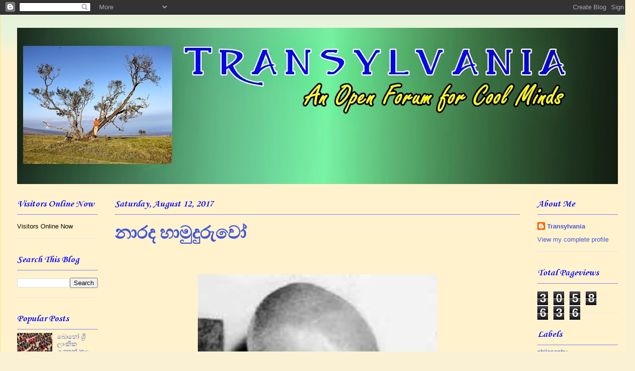

--- FILE ---
content_type: text/html; charset=UTF-8
request_url: https://transyl2014.blogspot.com/2017/08/blog-post_12.html
body_size: 29756
content:
<!DOCTYPE html>
<html class='v2' dir='ltr' xmlns='http://www.w3.org/1999/xhtml' xmlns:b='http://www.google.com/2005/gml/b' xmlns:data='http://www.google.com/2005/gml/data' xmlns:expr='http://www.google.com/2005/gml/expr'>
<!-- Equal Columns JavaScript Start --> 
  <head>
<link href='https://www.blogger.com/static/v1/widgets/4128112664-css_bundle_v2.css' rel='stylesheet' type='text/css'/>
<meta content='width=1100' name='viewport'/>
<meta content='text/html; charset=UTF-8' http-equiv='Content-Type'/>
<meta content='blogger' name='generator'/>
<link href='https://transyl2014.blogspot.com/favicon.ico' rel='icon' type='image/x-icon'/>
<link href='http://transyl2014.blogspot.com/2017/08/blog-post_12.html' rel='canonical'/>
<link rel="alternate" type="application/atom+xml" title="Transylvania - Atom" href="https://transyl2014.blogspot.com/feeds/posts/default" />
<link rel="alternate" type="application/rss+xml" title="Transylvania - RSS" href="https://transyl2014.blogspot.com/feeds/posts/default?alt=rss" />
<link rel="service.post" type="application/atom+xml" title="Transylvania - Atom" href="https://www.blogger.com/feeds/7642968051257221094/posts/default" />

<link rel="alternate" type="application/atom+xml" title="Transylvania - Atom" href="https://transyl2014.blogspot.com/feeds/5820963044598835581/comments/default" />
<!--Can't find substitution for tag [blog.ieCssRetrofitLinks]-->
<link href='https://blogger.googleusercontent.com/img/b/R29vZ2xl/AVvXsEjFl0BuGZSHurMelYXiiRTSM3mcAtI1w9UHpQrwiecWABI2NWX8JqzgNSsQazwa4kw9QP0ZEp4OxCOv04d4rkHX-TMoUt3tsbwJTKQLZqA90_MXJpKAtyzWAeT3NenHl7w89PopvIdtY8IH/s640/Rev+Narada.jpg' rel='image_src'/>
<meta content='http://transyl2014.blogspot.com/2017/08/blog-post_12.html' property='og:url'/>
<meta content='නාරද හාමුදුරුවෝ ' property='og:title'/>
<meta content='A Blogspot of exchanging ideas' property='og:description'/>
<meta content='https://blogger.googleusercontent.com/img/b/R29vZ2xl/AVvXsEjFl0BuGZSHurMelYXiiRTSM3mcAtI1w9UHpQrwiecWABI2NWX8JqzgNSsQazwa4kw9QP0ZEp4OxCOv04d4rkHX-TMoUt3tsbwJTKQLZqA90_MXJpKAtyzWAeT3NenHl7w89PopvIdtY8IH/w1200-h630-p-k-no-nu/Rev+Narada.jpg' property='og:image'/>
<title>Transylvania: න&#3535;රද හ&#3535;ම&#3540;ද&#3540;ර&#3540;ව&#3549; </title>
<style type='text/css'>@font-face{font-family:'Corsiva';font-style:normal;font-weight:700;font-display:swap;src:url(//fonts.gstatic.com/l/font?kit=zOL54pjBmb1Z8oKb-guO-cNkvspEgOo&skey=fa0e5cf7b1863096&v=v20)format('woff2');unicode-range:U+0000-00FF,U+0131,U+0152-0153,U+02BB-02BC,U+02C6,U+02DA,U+02DC,U+0304,U+0308,U+0329,U+2000-206F,U+20AC,U+2122,U+2191,U+2193,U+2212,U+2215,U+FEFF,U+FFFD;}@font-face{font-family:'Droid Sans';font-style:normal;font-weight:700;font-display:swap;src:url(//fonts.gstatic.com/s/droidsans/v19/SlGWmQWMvZQIdix7AFxXmMh3eDs1ZyHKpWg.woff2)format('woff2');unicode-range:U+0000-00FF,U+0131,U+0152-0153,U+02BB-02BC,U+02C6,U+02DA,U+02DC,U+0304,U+0308,U+0329,U+2000-206F,U+20AC,U+2122,U+2191,U+2193,U+2212,U+2215,U+FEFF,U+FFFD;}@font-face{font-family:'Merriweather';font-style:normal;font-weight:400;font-stretch:100%;font-display:swap;src:url(//fonts.gstatic.com/s/merriweather/v33/u-4D0qyriQwlOrhSvowK_l5UcA6zuSYEqOzpPe3HOZJ5eX1WtLaQwmYiScCmDxhtNOKl8yDr3icaGV31CPDaYKfFQn0.woff2)format('woff2');unicode-range:U+0460-052F,U+1C80-1C8A,U+20B4,U+2DE0-2DFF,U+A640-A69F,U+FE2E-FE2F;}@font-face{font-family:'Merriweather';font-style:normal;font-weight:400;font-stretch:100%;font-display:swap;src:url(//fonts.gstatic.com/s/merriweather/v33/u-4D0qyriQwlOrhSvowK_l5UcA6zuSYEqOzpPe3HOZJ5eX1WtLaQwmYiScCmDxhtNOKl8yDr3icaEF31CPDaYKfFQn0.woff2)format('woff2');unicode-range:U+0301,U+0400-045F,U+0490-0491,U+04B0-04B1,U+2116;}@font-face{font-family:'Merriweather';font-style:normal;font-weight:400;font-stretch:100%;font-display:swap;src:url(//fonts.gstatic.com/s/merriweather/v33/u-4D0qyriQwlOrhSvowK_l5UcA6zuSYEqOzpPe3HOZJ5eX1WtLaQwmYiScCmDxhtNOKl8yDr3icaG131CPDaYKfFQn0.woff2)format('woff2');unicode-range:U+0102-0103,U+0110-0111,U+0128-0129,U+0168-0169,U+01A0-01A1,U+01AF-01B0,U+0300-0301,U+0303-0304,U+0308-0309,U+0323,U+0329,U+1EA0-1EF9,U+20AB;}@font-face{font-family:'Merriweather';font-style:normal;font-weight:400;font-stretch:100%;font-display:swap;src:url(//fonts.gstatic.com/s/merriweather/v33/u-4D0qyriQwlOrhSvowK_l5UcA6zuSYEqOzpPe3HOZJ5eX1WtLaQwmYiScCmDxhtNOKl8yDr3icaGl31CPDaYKfFQn0.woff2)format('woff2');unicode-range:U+0100-02BA,U+02BD-02C5,U+02C7-02CC,U+02CE-02D7,U+02DD-02FF,U+0304,U+0308,U+0329,U+1D00-1DBF,U+1E00-1E9F,U+1EF2-1EFF,U+2020,U+20A0-20AB,U+20AD-20C0,U+2113,U+2C60-2C7F,U+A720-A7FF;}@font-face{font-family:'Merriweather';font-style:normal;font-weight:400;font-stretch:100%;font-display:swap;src:url(//fonts.gstatic.com/s/merriweather/v33/u-4D0qyriQwlOrhSvowK_l5UcA6zuSYEqOzpPe3HOZJ5eX1WtLaQwmYiScCmDxhtNOKl8yDr3icaFF31CPDaYKfF.woff2)format('woff2');unicode-range:U+0000-00FF,U+0131,U+0152-0153,U+02BB-02BC,U+02C6,U+02DA,U+02DC,U+0304,U+0308,U+0329,U+2000-206F,U+20AC,U+2122,U+2191,U+2193,U+2212,U+2215,U+FEFF,U+FFFD;}</style>
<style id='page-skin-1' type='text/css'><!--
/*
-----------------------------------------------
Blogger Template Style
Name:     Ethereal
Designer: Jason Morrow
URL:      jasonmorrow.etsy.com
----------------------------------------------- */
/* Variable definitions
====================
<Variable name="keycolor" description="Main Color" type="color" default="#000000"/>
<Group description="Body Text" selector="body">
<Variable name="body.font" description="Font" type="font"
default="normal normal 13px Arial, Tahoma, Helvetica, FreeSans, sans-serif"/>
<Variable name="body.text.color" description="Text Color" type="color" default="#666666"/>
</Group>
<Group description="Background" selector=".body-fauxcolumns-outer">
<Variable name="body.background.color" description="Outer Background" type="color" default="#fb5e53"/>
<Variable name="content.background.color" description="Main Background" type="color" default="#ffffff"/>
<Variable name="body.border.color" description="Border Color" type="color" default="#fb5e53"/>
</Group>
<Group description="Links" selector=".main-inner">
<Variable name="link.color" description="Link Color" type="color" default="#2198a6"/>
<Variable name="link.visited.color" description="Visited Color" type="color" default="#4d469c"/>
<Variable name="link.hover.color" description="Hover Color" type="color" default="#4356d9"/>
</Group>
<Group description="Blog Title" selector=".header h1">
<Variable name="header.font" description="Font" type="font"
default="normal normal 60px Times, 'Times New Roman', FreeSerif, serif"/>
<Variable name="header.text.color" description="Text Color" type="color" default="#ff8b8b"/>
</Group>
<Group description="Blog Description" selector=".header .description">
<Variable name="description.text.color" description="Description Color" type="color"
default="#666666"/>
</Group>
<Group description="Tabs Text" selector=".tabs-inner .widget li a">
<Variable name="tabs.font" description="Font" type="font"
default="normal normal 12px Arial, Tahoma, Helvetica, FreeSans, sans-serif"/>
<Variable name="tabs.selected.text.color" description="Selected Color" type="color" default="#ffffff"/>
<Variable name="tabs.text.color" description="Text Color" type="color" default="#070708"/>
</Group>
<Group description="Tabs Background" selector=".tabs-outer .PageList">
<Variable name="tabs.selected.background.color" description="Selected Color" type="color" default="#ffa183"/>
<Variable name="tabs.background.color" description="Background Color" type="color" default="#ffdfc7"/>
<Variable name="tabs.border.bevel.color" description="Bevel Color" type="color" default="#fb5e53"/>
</Group>
<Group description="Post Title" selector="h3.post-title, h4, h3.post-title a">
<Variable name="post.title.font" description="Font" type="font"
default="normal normal 24px Times, Times New Roman, serif"/>
<Variable name="post.title.text.color" description="Text Color" type="color" default="#2198a6"/>
</Group>
<Group description="Gadget Title" selector="h2">
<Variable name="widget.title.font" description="Title Font" type="font"
default="normal bold 12px Arial, Tahoma, Helvetica, FreeSans, sans-serif"/>
<Variable name="widget.title.text.color" description="Text Color" type="color" default="#070708"/>
<Variable name="widget.title.border.bevel.color" description="Bevel Color" type="color" default="#dbdbdb"/>
</Group>
<Group description="Accents" selector=".main-inner .widget">
<Variable name="widget.alternate.text.color" description="Alternate Color" type="color" default="#cccccc"/>
<Variable name="widget.border.bevel.color" description="Bevel Color" type="color" default="#dbdbdb"/>
</Group>
<Variable name="body.background" description="Body Background" type="background"
color="#fbe57a" default="$(color) none repeat-x scroll top left"/>
<Variable name="body.background.gradient" description="Body Gradient Cap" type="url"
default="none"/>
<Variable name="body.background.imageBorder" description="Body Image Border" type="url"
default="none"/>
<Variable name="body.background.imageBorder.position.left" description="Body Image Border Left" type="length"
default="0"/>
<Variable name="body.background.imageBorder.position.right" description="Body Image Border Right" type="length"
default="0"/>
<Variable name="header.background.gradient" description="Header Background Gradient" type="url" default="none"/>
<Variable name="content.background.gradient" description="Content Gradient" type="url" default="none"/>
<Variable name="link.decoration" description="Link Decoration" type="string" default="none"/>
<Variable name="link.visited.decoration" description="Link Visited Decoration" type="string" default="none"/>
<Variable name="link.hover.decoration" description="Link Hover Decoration" type="string" default="underline"/>
<Variable name="widget.padding.top" description="Widget Padding Top" type="length" default="15px"/>
<Variable name="date.space" description="Date Space" type="length" default="15px"/>
<Variable name="post.first.padding.top" description="First Post Padding Top" type="length" default="0"/>
<Variable name="mobile.background.overlay" description="Mobile Background Overlay" type="string" default=""/>
<Variable name="mobile.background.size" description="Mobile Background Size" type="string" default="auto"/>
<Variable name="startSide" description="Side where text starts in blog language" type="automatic" default="left"/>
<Variable name="endSide" description="Side where text ends in blog language" type="automatic" default="right"/>
*/
/* Content
----------------------------------------------- */
body {
font: normal normal 13px Arial, Tahoma, Helvetica, FreeSans, sans-serif;
color: #070708;
background: #faf1d4 url(//themes.googleusercontent.com/image?id=1XyAvx9BPI7JETafMls0-UryCjZfoGABw2GxS2QIL14rEjvlx2WNhICPfTp1vG0eBMq9i) repeat scroll top center /* Credit: Ailime (http://www.istockphoto.com/googleimages.php?id=3751242&platform=blogger) */;
}
html body .content-outer {
min-width: 0;
max-width: 100%;
width: 100%;
}
a:link {
text-decoration: none;
color: #4356d9;
}
a:visited {
text-decoration: none;
color: #1f5706;
}
a:hover {
text-decoration: underline;
color: #2198a6;
}
.main-inner {
padding-top: 15px;
}
.body-fauxcolumn-outer {
background: transparent none repeat-x scroll top center;
}
.content-fauxcolumns .fauxcolumn-inner {
background: #fff2cc url(//www.blogblog.com/1kt/ethereal/bird-2toned-blue-fade.png) repeat-x scroll top left;
border-left: 1px solid #fbe57a;
border-right: 1px solid #fbe57a;
}
/* Flexible Background
----------------------------------------------- */
.content-fauxcolumn-outer .fauxborder-left {
width: 100%;
padding-left: 300px;
margin-left: -300px;
background-color: transparent;
background-image: none;
background-repeat: no-repeat;
background-position: left top;
}
.content-fauxcolumn-outer .fauxborder-right {
margin-right: -299px;
width: 299px;
background-color: transparent;
background-image: none;
background-repeat: no-repeat;
background-position: right top;
}
/* Columns
----------------------------------------------- */
.content-inner {
padding: 0;
}
/* Header
----------------------------------------------- */
.header-inner {
padding: 27px 0 3px;
}
.header-inner .section {
margin: 0 35px;
}
.Header h1 {
font: normal normal 60px Times, 'Times New Roman', FreeSerif, serif;
color: #ffeaa9;
}
.Header h1 a {
color: #ffeaa9;
}
.Header .description {
font-size: 115%;
color: #8f8f8f;
}
.header-inner .Header .titlewrapper,
.header-inner .Header .descriptionwrapper {
padding-left: 0;
padding-right: 0;
margin-bottom: 0;
}
/* Tabs
----------------------------------------------- */
.tabs-outer {
position: relative;
background: transparent;
}
.tabs-cap-top, .tabs-cap-bottom {
position: absolute;
width: 100%;
}
.tabs-cap-bottom {
bottom: 0;
}
.tabs-inner {
padding: 0;
}
.tabs-inner .section {
margin: 0 35px;
}
*+html body .tabs-inner .widget li {
padding: 1px;
}
.PageList {
border-bottom: 1px solid #fbe57a;
}
.tabs-inner .widget li.selected a,
.tabs-inner .widget li a:hover {
position: relative;
-moz-border-radius-topleft: 5px;
-moz-border-radius-topright: 5px;
-webkit-border-top-left-radius: 5px;
-webkit-border-top-right-radius: 5px;
-goog-ms-border-top-left-radius: 5px;
-goog-ms-border-top-right-radius: 5px;
border-top-left-radius: 5px;
border-top-right-radius: 5px;
background: #feffa2 none ;
color: #ffffff;
}
.tabs-inner .widget li a {
display: inline-block;
margin: 0;
margin-right: 1px;
padding: .65em 1.5em;
font: normal normal 16px Merriweather;
color: #0000ff;
background-color: #f4cccc;
-moz-border-radius-topleft: 5px;
-moz-border-radius-topright: 5px;
-webkit-border-top-left-radius: 5px;
-webkit-border-top-right-radius: 5px;
-goog-ms-border-top-left-radius: 5px;
-goog-ms-border-top-right-radius: 5px;
border-top-left-radius: 5px;
border-top-right-radius: 5px;
}
/* Headings
----------------------------------------------- */
h2 {
font: normal bold 20px Corsiva;
color: #0000ff;
}
/* Widgets
----------------------------------------------- */
.main-inner .column-left-inner {
padding: 0 0 0 20px;
}
.main-inner .column-left-inner .section {
margin-right: 0;
}
.main-inner .column-right-inner {
padding: 0 20px 0 0;
}
.main-inner .column-right-inner .section {
margin-left: 0;
}
.main-inner .section {
padding: 0;
}
.main-inner .widget {
padding: 0 0 15px;
margin: 20px 0;
border-bottom: 1px solid #e7e7e7;
}
.main-inner .widget h2 {
margin: 0;
padding: .6em 0 .5em;
}
.footer-inner .widget h2 {
padding: 0 0 .4em;
}
.main-inner .widget h2 + div, .footer-inner .widget h2 + div {
padding-top: 15px;
}
.main-inner .widget .widget-content {
margin: 0;
padding: 15px 0 0;
}
.main-inner .widget ul, .main-inner .widget #ArchiveList ul.flat {
margin: -15px -15px -15px;
padding: 0;
list-style: none;
}
.main-inner .sidebar .widget h2 {
border-bottom: 1px solid #7f7fff;
}
.main-inner .widget #ArchiveList {
margin: -15px 0 0;
}
.main-inner .widget ul li, .main-inner .widget #ArchiveList ul.flat li {
padding: .5em 15px;
text-indent: 0;
}
.main-inner .widget #ArchiveList ul li {
padding-top: .25em;
padding-bottom: .25em;
}
.main-inner .widget ul li:first-child, .main-inner .widget #ArchiveList ul.flat li:first-child {
border-top: none;
}
.main-inner .widget ul li:last-child, .main-inner .widget #ArchiveList ul.flat li:last-child {
border-bottom: none;
}
.main-inner .widget .post-body ul {
padding: 0 2.5em;
margin: .5em 0;
list-style: disc;
}
.main-inner .widget .post-body ul li {
padding: 0.25em 0;
margin-bottom: .25em;
color: #070708;
border: none;
}
.footer-inner .widget ul {
padding: 0;
list-style: none;
}
.widget .zippy {
color: #dadada;
}
/* Posts
----------------------------------------------- */
.main.section {
margin: 0 20px;
}
body .main-inner .Blog {
padding: 0;
background-color: transparent;
border: none;
}
.main-inner .widget h2.date-header {
border-bottom: 1px solid #7f7fff;
}
.date-outer {
position: relative;
margin: 15px 0 20px;
}
.date-outer:first-child {
margin-top: 0;
}
.date-posts {
clear: both;
}
.post-outer, .inline-ad {
border-bottom: 1px solid #e7e7e7;
padding: 30px 0;
}
.post-outer {
padding-bottom: 10px;
}
.post-outer:first-child {
padding-top: 0;
border-top: none;
}
.post-outer:last-child, .inline-ad:last-child {
border-bottom: none;
}
.post-body img {
padding: 8px;
}
h3.post-title, h4 {
font: normal bold 36px Droid Sans;
color: #4356d9;
}
h3.post-title a {
font: normal bold 36px Droid Sans;
color: #4356d9;
text-decoration: none;
}
h3.post-title a:hover {
color: #2198a6;
text-decoration: underline;
}
.post-header {
margin: 0 0 1.5em;
}
.post-body {
line-height: 1.4;
}
.post-footer {
margin: 1.5em 0 0;
}
#blog-pager {
padding: 15px;
}
.blog-feeds, .post-feeds {
margin: 1em 0;
text-align: center;
}
.post-outer .comments {
margin-top: 2em;
}
/* Comments
----------------------------------------------- */
.comments .comments-content .icon.blog-author {
background-repeat: no-repeat;
background-image: url([data-uri]);
}
.comments .comments-content .loadmore a {
background: #fff2cc url(//www.blogblog.com/1kt/ethereal/bird-2toned-blue-fade.png) repeat-x scroll top left;
}
.comments .comments-content .loadmore a {
border-top: 1px solid #7f7fff;
border-bottom: 1px solid #7f7fff;
}
.comments .comment-thread.inline-thread {
background: #fff2cc url(//www.blogblog.com/1kt/ethereal/bird-2toned-blue-fade.png) repeat-x scroll top left;
}
.comments .continue {
border-top: 2px solid #7f7fff;
}
/* Footer
----------------------------------------------- */
.footer-inner {
padding: 30px 0;
overflow: hidden;
}
/* Mobile
----------------------------------------------- */
body.mobile  {
background-size: auto
}
.mobile .body-fauxcolumn-outer {
background: ;
}
.mobile .content-fauxcolumns .fauxcolumn-inner {
opacity: 0.75;
}
.mobile .content-fauxcolumn-outer .fauxborder-right {
margin-right: 0;
}
.mobile-link-button {
background-color: #feffa2;
}
.mobile-link-button a:link, .mobile-link-button a:visited {
color: #ffffff;
}
.mobile-index-contents {
color: #444444;
}
.mobile .body-fauxcolumn-outer {
background-size: 100% auto;
}
.mobile .mobile-date-outer {
border-bottom: transparent;
}
.mobile .PageList {
border-bottom: none;
}
.mobile .tabs-inner .section {
margin: 0;
}
.mobile .tabs-inner .PageList .widget-content {
background: #feffa2 none;
color: #ffffff;
}
.mobile .tabs-inner .PageList .widget-content .pagelist-arrow {
border-left: 1px solid #ffffff;
}
.mobile .footer-inner {
overflow: visible;
}
body.mobile .AdSense {
margin: 0 -10px;
}
.magazine .summary:after, .ss{
content: "  ------> Read More" !important;
color: red !important;
}.magazine .summary:after, .ss{
content: "  ------> Read More" !important;
color: blue !important;
}
@media only screen {
.overview-inner .comments {
min-width: 750px;}
}
--></style>
<style id='template-skin-1' type='text/css'><!--
body {
min-width: 1300px;
}
.content-outer, .content-fauxcolumn-outer, .region-inner {
min-width: 1300px;
max-width: 1300px;
_width: 1300px;
}
.main-inner .columns {
padding-left: 200px;
padding-right: 200px;
}
.main-inner .fauxcolumn-center-outer {
left: 200px;
right: 200px;
/* IE6 does not respect left and right together */
_width: expression(this.parentNode.offsetWidth -
parseInt("200px") -
parseInt("200px") + 'px');
}
.main-inner .fauxcolumn-left-outer {
width: 200px;
}
.main-inner .fauxcolumn-right-outer {
width: 200px;
}
.main-inner .column-left-outer {
width: 200px;
right: 100%;
margin-left: -200px;
}
.main-inner .column-right-outer {
width: 200px;
margin-right: -200px;
}
#layout {
min-width: 0;
}
#layout .content-outer {
min-width: 0;
width: 800px;
}
#layout .region-inner {
min-width: 0;
width: auto;
}
--></style>
<link href='https://www.blogger.com/dyn-css/authorization.css?targetBlogID=7642968051257221094&amp;zx=5d18eeef-4556-4d88-9560-08d14b9c334b' media='none' onload='if(media!=&#39;all&#39;)media=&#39;all&#39;' rel='stylesheet'/><noscript><link href='https://www.blogger.com/dyn-css/authorization.css?targetBlogID=7642968051257221094&amp;zx=5d18eeef-4556-4d88-9560-08d14b9c334b' rel='stylesheet'/></noscript>
<meta name='google-adsense-platform-account' content='ca-host-pub-1556223355139109'/>
<meta name='google-adsense-platform-domain' content='blogspot.com'/>

<!-- data-ad-client=ca-pub-9385266206773506 -->

</head>
<!-- Auto read more script Start -->
<script type='text/javascript'>
var thumbnail_mode = "yes"; //yes -with thumbnail, no -no thumbnail
summary_noimg = 430; //summary length when no image
summary_img = 340; //summary length when with image
img_thumb_height = 200;
img_thumb_width = 200;
</script>
<script type='text/javascript'>
//<![CDATA[
function removeHtmlTag(strx,chop){ 
 if(strx.indexOf("<")!=-1)
 {
  var s = strx.split("<"); 
  for(var i=0;i<s.length;i++){ 
   if(s[i].indexOf(">")!=-1){ 
    s[i] = s[i].substring(s[i].indexOf(">")+1,s[i].length); 
   } 
  } 
  strx =  s.join(""); 
 }
 chop = (chop < strx.length-1) ? chop : strx.length-2; 
 while(strx.charAt(chop-1)!=' ' && strx.indexOf(' ',chop)!=-1) chop++; 
 strx = strx.substring(0,chop-1); 
 return strx+'...'; 
}

function createSummaryAndThumb(pID){
 var div = document.getElementById(pID);
 var imgtag = "";
 var img = div.getElementsByTagName("img");
 var summ = summary_noimg;
        if(thumbnail_mode == "yes") {
 if(img.length>=1) { 
  imgtag = '<span style="float:left; padding:0px 10px 5px 0px;"><img src="'+img[0].src+'" width="'+img_thumb_width+'px" height="'+img_thumb_height+'px"/></span>';
  summ = summary_img;
 }
 }
 var summary = imgtag + '<div>' + removeHtmlTag(div.innerHTML,summ) + '</div>';
 div.innerHTML = summary;
}
//]]>
</script>
<!-- Auto read more script End -->
<body class='loading'>
<div class='navbar section' id='navbar'><div class='widget Navbar' data-version='1' id='Navbar1'><script type="text/javascript">
    function setAttributeOnload(object, attribute, val) {
      if(window.addEventListener) {
        window.addEventListener('load',
          function(){ object[attribute] = val; }, false);
      } else {
        window.attachEvent('onload', function(){ object[attribute] = val; });
      }
    }
  </script>
<div id="navbar-iframe-container"></div>
<script type="text/javascript" src="https://apis.google.com/js/platform.js"></script>
<script type="text/javascript">
      gapi.load("gapi.iframes:gapi.iframes.style.bubble", function() {
        if (gapi.iframes && gapi.iframes.getContext) {
          gapi.iframes.getContext().openChild({
              url: 'https://www.blogger.com/navbar/7642968051257221094?po\x3d5820963044598835581\x26origin\x3dhttps://transyl2014.blogspot.com',
              where: document.getElementById("navbar-iframe-container"),
              id: "navbar-iframe"
          });
        }
      });
    </script><script type="text/javascript">
(function() {
var script = document.createElement('script');
script.type = 'text/javascript';
script.src = '//pagead2.googlesyndication.com/pagead/js/google_top_exp.js';
var head = document.getElementsByTagName('head')[0];
if (head) {
head.appendChild(script);
}})();
</script>
</div></div>
<div class='body-fauxcolumns'>
<div class='fauxcolumn-outer body-fauxcolumn-outer'>
<div class='cap-top'>
<div class='cap-left'></div>
<div class='cap-right'></div>
</div>
<div class='fauxborder-left'>
<div class='fauxborder-right'></div>
<div class='fauxcolumn-inner'>
</div>
</div>
<div class='cap-bottom'>
<div class='cap-left'></div>
<div class='cap-right'></div>
</div>
</div>
</div>
<div class='content'>
<div class='content-fauxcolumns'>
<div class='fauxcolumn-outer content-fauxcolumn-outer'>
<div class='cap-top'>
<div class='cap-left'></div>
<div class='cap-right'></div>
</div>
<div class='fauxborder-left'>
<div class='fauxborder-right'></div>
<div class='fauxcolumn-inner'>
</div>
</div>
<div class='cap-bottom'>
<div class='cap-left'></div>
<div class='cap-right'></div>
</div>
</div>
</div>
<div class='content-outer'>
<div class='content-cap-top cap-top'>
<div class='cap-left'></div>
<div class='cap-right'></div>
</div>
<div class='fauxborder-left content-fauxborder-left'>
<div class='fauxborder-right content-fauxborder-right'></div>
<div class='content-inner'>
<header>
<div class='header-outer'>
<div class='header-cap-top cap-top'>
<div class='cap-left'></div>
<div class='cap-right'></div>
</div>
<div class='fauxborder-left header-fauxborder-left'>
<div class='fauxborder-right header-fauxborder-right'></div>
<div class='region-inner header-inner'>
<div class='header section' id='header'><div class='widget Header' data-version='1' id='Header1'>
<div id='header-inner'>
<a href='https://transyl2014.blogspot.com/' style='display: block'>
<img alt='Transylvania' height='320px; ' id='Header1_headerimg' src='https://blogger.googleusercontent.com/img/b/R29vZ2xl/AVvXsEiG0jJu5FTYd5Zk3z806TZdq5xFr9gFjOQOSim5Caixu4pH5ez4QDx9Rv2Z3uipjKnnhsDScT0ekzcRe_jLJRSEfYrmKfHyDIsWbu6vWvmtn0ZxIt4iOohfwP45whutZAQASHmOJhhDHTjW/s1230/backgrounds-for-blogs-headers-two-tone-14+-+Copy.jpg' style='display: block' width='1230px; '/>
</a>
</div>
</div></div>
</div>
</div>
<div class='header-cap-bottom cap-bottom'>
<div class='cap-left'></div>
<div class='cap-right'></div>
</div>
</div>
</header>
<div class='tabs-outer'>
<div class='tabs-cap-top cap-top'>
<div class='cap-left'></div>
<div class='cap-right'></div>
</div>
<div class='fauxborder-left tabs-fauxborder-left'>
<div class='fauxborder-right tabs-fauxborder-right'></div>
<div class='region-inner tabs-inner'>
<div class='tabs no-items section' id='crosscol'></div>
<div class='tabs no-items section' id='crosscol-overflow'></div>
</div>
</div>
<div class='tabs-cap-bottom cap-bottom'>
<div class='cap-left'></div>
<div class='cap-right'></div>
</div>
</div>
<div class='main-outer'>
<div class='main-cap-top cap-top'>
<div class='cap-left'></div>
<div class='cap-right'></div>
</div>
<div class='fauxborder-left main-fauxborder-left'>
<div class='fauxborder-right main-fauxborder-right'></div>
<div class='region-inner main-inner'>
<div class='columns fauxcolumns'>
<div class='fauxcolumn-outer fauxcolumn-center-outer'>
<div class='cap-top'>
<div class='cap-left'></div>
<div class='cap-right'></div>
</div>
<div class='fauxborder-left'>
<div class='fauxborder-right'></div>
<div class='fauxcolumn-inner'>
</div>
</div>
<div class='cap-bottom'>
<div class='cap-left'></div>
<div class='cap-right'></div>
</div>
</div>
<div class='fauxcolumn-outer fauxcolumn-left-outer'>
<div class='cap-top'>
<div class='cap-left'></div>
<div class='cap-right'></div>
</div>
<div class='fauxborder-left'>
<div class='fauxborder-right'></div>
<div class='fauxcolumn-inner'>
</div>
</div>
<div class='cap-bottom'>
<div class='cap-left'></div>
<div class='cap-right'></div>
</div>
</div>
<div class='fauxcolumn-outer fauxcolumn-right-outer'>
<div class='cap-top'>
<div class='cap-left'></div>
<div class='cap-right'></div>
</div>
<div class='fauxborder-left'>
<div class='fauxborder-right'></div>
<div class='fauxcolumn-inner'>
</div>
</div>
<div class='cap-bottom'>
<div class='cap-left'></div>
<div class='cap-right'></div>
</div>
</div>
<!-- corrects IE6 width calculation -->
<div class='columns-inner'>
<div class='column-center-outer'>
<div class='column-center-inner'>
<div class='main section' id='main'><div class='widget Blog' data-version='1' id='Blog1'>
<div class='blog-posts hfeed'>
<!--Can't find substitution for tag [defaultAdStart]-->

          <div class="date-outer">
        
<h2 class='date-header'><span>Saturday, August 12, 2017</span></h2>

          <div class="date-posts">
        
<div class='post-outer'>
<div class='post hentry' itemprop='blogPost' itemscope='itemscope' itemtype='http://schema.org/BlogPosting'>
<meta content='https://blogger.googleusercontent.com/img/b/R29vZ2xl/AVvXsEjFl0BuGZSHurMelYXiiRTSM3mcAtI1w9UHpQrwiecWABI2NWX8JqzgNSsQazwa4kw9QP0ZEp4OxCOv04d4rkHX-TMoUt3tsbwJTKQLZqA90_MXJpKAtyzWAeT3NenHl7w89PopvIdtY8IH/s640/Rev+Narada.jpg' itemprop='image_url'/>
<meta content='7642968051257221094' itemprop='blogId'/>
<meta content='5820963044598835581' itemprop='postId'/>
<a name='5820963044598835581'></a>
<h3 class='post-title entry-title' itemprop='name'>
න&#3535;රද හ&#3535;ම&#3540;ද&#3540;ර&#3540;ව&#3549; 
</h3>
<div class='post-header'>
<div class='post-header-line-1'></div>
</div>
<div class='post-body entry-content' id='post-body-5820963044598835581' itemprop='description articleBody'>
<div style="text-align: justify;">
<br /></div>
<div style="text-align: justify;">
<span style="font-family: arial, sans-serif;"><span style="background-color: #fff2cc; font-size: 12.8px;"><br /></span></span></div>
<div class="separator" style="clear: both; text-align: center;">
<a href="https://blogger.googleusercontent.com/img/b/R29vZ2xl/AVvXsEjFl0BuGZSHurMelYXiiRTSM3mcAtI1w9UHpQrwiecWABI2NWX8JqzgNSsQazwa4kw9QP0ZEp4OxCOv04d4rkHX-TMoUt3tsbwJTKQLZqA90_MXJpKAtyzWAeT3NenHl7w89PopvIdtY8IH/s1600/Rev+Narada.jpg" imageanchor="1" style="margin-left: 1em; margin-right: 1em;"><span style="background-color: #fff2cc; color: black;"><img border="0" data-original-height="261" data-original-width="200" height="640" src="https://blogger.googleusercontent.com/img/b/R29vZ2xl/AVvXsEjFl0BuGZSHurMelYXiiRTSM3mcAtI1w9UHpQrwiecWABI2NWX8JqzgNSsQazwa4kw9QP0ZEp4OxCOv04d4rkHX-TMoUt3tsbwJTKQLZqA90_MXJpKAtyzWAeT3NenHl7w89PopvIdtY8IH/s640/Rev+Narada.jpg" width="490" /></span></a></div>
<div style="text-align: justify;">
<span style="font-family: arial, sans-serif;"><span style="background-color: #fff2cc; font-size: 12.8px;"><br /></span></span></div>
<div style="font-family: arial, sans-serif; font-size: 12.8px; text-align: justify;">
<span style="background-color: #fff2cc;"><br /></span></div>
<div style="font-family: arial, sans-serif; text-align: justify;">
<span style="background-color: #fff2cc; font-size: large;">න&#3535;රද මහ&#3535; ස&#3530;ථව&#3538;රයන&#3530; වහන&#3530;ස&#3546;ග&#3546; ස&#3545;වන&#3546; ධර&#3530;මය හ&#3536;ද&#3537;ර&#3539;මටත&#3530; උන&#3530; වහන&#3530;ස&#3546; ග&#3546; කර&#3540;ණ&#3535; ග&#3540;ණයන&#3530; ව&#3538;ඳ&#3539;මටත&#3530; ද&#3536;ණ&#3540;ම උකහ&#3535; ග&#3536;න&#3539;මටත&#3530;&nbsp;අප ව&#3535;සන&#3535;වන&#3530;ත ව&#3542;ය&#3545;ම&#3540;. වචනය&#3546; පර&#3538;සම&#3535;ප&#3530;ත&#3538;ය&#3545;න&#3530; උන&#3530; වහන&#3530;ස&#3546; බ&#3540;ද&#3530;ධ ප&#3540;ත&#3530;&#8205;රය&#3545;ක&#3540; ව&#3542; ස&#3546;ක . &nbsp;න&#3535;රද ම&#3535;හ&#3538;ම&#3538;යන&#3530; යන&#3540; ද&#3536;ණ&#3540;ම ග&#3458;ග&#3535;වක&#3538;. උන&#3530; වහන&#3530;ස&#3546; ව&#3538;ස&#3538;න&#3530; ල&#3538;යන ලද ධර&#3530;ම ප&#3548;ත පත ඉත&#3535; ග&#3536;ඹ&#3540;ර&#3540;ය&#8203;.&nbsp;න&#3535;රද හ&#3538;ම&#3538;යන&#3530; ව&#3536;න&#3538; පර&#3538;ප&#3542;ර&#3530;ණව&#3542; භ&#3538;ක&#3530;&#8205;ෂ&#3540;වක&#3530; මට ම&#3545;ත&#3545;ක&#3530; හම&#3540;ව&#3539; න&#3536;ත&#8203;.&nbsp;අද ද&#3538;නය&#3546;ද&#3539; මම න&#3535;රද හ&#3535;ම&#3540;ද&#3540;ර&#3540;වන&#3530; ග&#3546; ශ&#3538;ෂ&#3530;&#8205;යය&#3545;ක&#3540; බව &nbsp;ක&#3538;යන&#3530;න&#3546; &nbsp;ඉත&#3535; අභ&#3538;ම&#3535;නය&#3545;න&#3538;.&nbsp;</span></div>
<div style="font-family: arial, sans-serif; text-align: justify;">
<span style="background-color: #fff2cc; font-size: large;"><br /></span></div>
<div style="font-family: arial, sans-serif; text-align: justify;">
<span style="background-color: #fff2cc; font-size: large;">&nbsp;වජ&#3538;ර&#3535;ර&#3535;මය&#3546; න&#3535;රද හ&#3535;ම&#3540;ද&#3540;ර&#3540;වන&#3530; ග&#3546; කර&#3540;ණ&#3535;භර&#3538;ත ද&#3545;න&#3545;ත&#3530; ප&#3530;&#8205;ර&#3538;ය වචනයන&#3530; අර&#3530;ථසම&#3530;පන&#3530;න ද&#3536;හ&#3536;ම&#3538; ද&#3538;ව&#3538;ය ග&#3536;න කල&#3530;පන&#3535; ක&#3538;ර&#3538;ම&#3546;ද&#3539; අද ද&#3538;නය&#3546; ම&#3545;ව&#3536;න&#3538; භ&#3538;ක&#3530;&#8205;ෂ&#3542;න&#3530; ග&#3546; &nbsp;ව&#3538;රළභ&#3535;වය &nbsp;අප දක&#3538;න&#3530;න&#3545;ම&#3540;. එහ&#3545;ත&#3530; අහ&#3546;ත&#3540;වකට ම&#3545;න&#3530; අද ද&#3538;නය&#3546; &nbsp;අප බ&#3548;හ&#3549; ස&#3545;ය&#3538;න&#3530; දක&#3538;න&#3530;න&#3546; ස&#3538;ත කය වචනය අස&#3458;වර ස&#3538;ව&#3540;ර&#3540;ක&#3535;රය&#3549; ව&#3545;ත&#3538;. &nbsp;න&#3536;තහ&#3548;ත&#3530; ග&#3549;ල&#3530;ඩන&#3530; ක&#3539; ආයතන වල ම&#3538;ල&#3538;යන ගනන&#3530; ම&#3540;දල&#3530; &nbsp;ත&#3536;න&#3530;පත&#3530; කරන බ&#3538;ස&#3530;නස&#3530; උන&#3530;න&#3535;න&#3530;ස&#3546;ල&#3535;ය. &nbsp; එක&#3530; අතකට බ&#3540;ද&#3540; සස&#3540;න ව&#3538;ල&#3549;පනය කරන ම&#3545;ම මද&#3535;ව&#3538; ච&#3539;වරධ&#3535;ර&#3539;න&#3530; &nbsp;ම&#3545;න&#3530;ම බ&#3538;ස&#3530;නස&#3530; උන&#3530;න&#3535;න&#3530;ස&#3545;&#3530;ල&#3535;&nbsp;තම ද&#3545;න&#3545;ත&#3538;න&#3530; න&#3548;ද&#3536;ක&#3539;මට න&#3535;රද ම&#3535;හ&#3538;ම&#3538;යන&#3530; ප&#3538;න&#3530; ක&#3548;ට ත&#3538;බ&#3540;ණ&#3540; බව ප&#3545;න&#3546;.&nbsp;</span></div>
<div style="font-family: arial, sans-serif; text-align: justify;">
<span style="background-color: #fff2cc; font-size: large;"><br /></span></div>
<div style="font-family: arial, sans-serif; text-align: justify;">
<span style="background-color: #fff2cc; font-size: large;">න&#3535;රද ම&#3535;හ&#3538;ම&#3538;යන&#3530; &nbsp;උපත ලබන&#3530;න&#3546; 1898 වසර&#3546;ද&#3539;ය&#8203;. ස&#3535;න&#3530;ත බ&#3545;නඩ&#3538;ක&#3530; ව&#3538;ද&#3530;&#8205;ය&#3535;ලය&#3546; &nbsp;සහ ස&#3538;ල&#3549;න&#3530; ය&#3540;න&#3538;වර&#3530;ස&#3538;ට&#3538; ක&#3548;ල&#3539;ජ&#3538;ය&#3546; අධ&#3530;&#8205;ය&#3535;පනය ලබ&#3535; වයස 18 ද&#3539; මහණ ද&#3538;ව&#3538;යට ඇත&#3540;ළ&#3540; වන න&#3535;රද හ&#3535;ම&#3540;ද&#3540;ර&#3540;වන&#3530; ල&#3548;ව පතල ධර&#3530;ම ද&#3546;ශකය&#3545;ක&#3540; බවට පත&#3530; ව&#3545;ත&#3538;. උන&#3530; වහන&#3530;ස&#3546; ඉන&#3530;ද&#3538;ය&#3535;ව , ය&#3540;ර&#3549;පය , ඉන&#3530;ද&#3540;න&#3539;ස&#3538;ය&#3535;ව , ව&#3538;යට&#3530;න&#3535;මය , උත&#3540;ර&#3540; ඇමර&#3538;ක&#3535;ව යන&#3535;ද&#3539; රටවල&#3530; ර&#3536;සකට ව&#3536;ඩම ක&#3548;ට බ&#3540;ද&#3540; දහම ප&#3530;&#8205;රච&#3535;රය කළහ&#8203;. &nbsp;</span></div>
<div style="font-family: arial, sans-serif; text-align: justify;">
<span style="background-color: #fff2cc; font-size: large;"><br /></span></div>
<div style="font-family: arial, sans-serif; text-align: justify;">
<span style="background-color: #fff2cc; font-size: large;">&nbsp;වජ&#3538;ර&#3535;ර&#3535;මය බ&#3536;බල&#3540;න&#3546; න&#3535;රද හ&#3538;ම&#3538;යන&#3530; න&#3538;ස&#3535;ව&#3545;න&#3538;. &nbsp;වජ&#3538;ර&#3535;ර&#3535;මය&#3546; දහම&#3530; ප&#3535;සල ද&#3538;වය&#3538;න&#3546; ප&#3530;&#8205;රම&#3540;ඛ දහම&#3530; ප&#3535;සල ව&#3538;ය&#8203;.&nbsp;සමහරක&#3530; ව&#3538;ට උන&#3530; වහන&#3530;ස&#3546; පන&#3530;ත&#3538; වලට ව&#3536;ඩම ක&#3548;ට ධර&#3530;ම ප&#3530;&#8205;රශ&#3530;න අසත&#3538;. උන&#3530; වහන&#3530;ස&#3546; කත&#3535; කරන&#3530;න&#3546; ඉත&#3535; ක&#3535;ර&#3540;ණ&#3538;ක ස&#3530;වරය&#3545;න&#3538;. ම&#3546; න&#3538;ස&#3535; ක&#3538;ස&#3538;ද&#3540; බ&#3538;යක&#3530; න&#3548;ම&#3536;ත&#3538;ව ක&#3540;ඩ&#3535; අප න&#3535;රද හ&#3535;ම&#3540;ද&#3540;ර&#3540;වන&#3530; අසන ප&#3530;&#8205;රශ&#3530;න වලට ප&#3538;ල&#3538;ත&#3540;ර&#3540; ද&#3540;න&#3530;න&#3545;ම&#3540;.&nbsp;න&#3538;ව&#3536;රද&#3538; ප&#3538;ල&#3538;ත&#3540;ර ද&#3545;න ළම&#3540;න&#3530;ට එත&#3540;මන&#3530; බ&#3536;ජ&#3530; එකක&#3530; ද&#3545;ත&#3538; . ම&#3545;ම බ&#3536;ජ&#3530; එකක&#3530; &nbsp;න&#3535;රද හ&#3535;ම&#3540;ද&#3540;ර&#3540;වන&#3530; ග&#3545;න&#3530; ලද ව&#3538;ට එය අපට &nbsp;මහත&#3530; ආඩඹරයක&#3530; ව&#3542; අතර එය ප&#3535;සල ව&#3545;ත ග&#3545;න ග&#3548;ස&#3530; ම&#3538;ත&#3540;රන&#3530;ටද ප&#3545;න&#3530;න&#3540;ව&#3545;ම&#3540;.&nbsp;වරක&#3530;&nbsp;වජ&#3538;ර&#3535;ර&#3535;ම දහම&#3530; ප&#3535;සල&#3546; ද&#3545;ක හ&#3549; ත&#3540;න&#3530; වසර&#3546;ද&#3539; පන&#3530;ත&#3538;ය&#3546; පළවන&#3538;ය&#3535; ව&#3539; මම න&#3535;රද හ&#3535;ම&#3540;ද&#3540;ර&#3540;වන&#3530; අත&#3538;න&#3530; ත&#3538;ළ&#3538;ණයක&#3530; ල&#3536;බ&#3540;ව&#3545;ම&#3538;. එය ධර&#3530;ම ප&#3548;තක&#3538;. ම&#3545;ම ප&#3548;තද ල&#3538;යන ලද&#3530;ද&#3546; න&#3535;රද ම&#3535;හ&#3538;ම&#3538;යන&#3530; ව&#3538;ස&#3538;න&#3538;. එම ප&#3548;ත බ&#3548;හ&#3549; ක&#3535;ලයක&#3530; අපග&#3546; මහ ග&#3545;දර ත&#3538;බ&#3540;න&#3546;ය&#8203;.&nbsp;</span></div>
<div style="font-family: arial, sans-serif; text-align: justify;">
<span style="background-color: #fff2cc; font-size: large;"><br /></span></div>
<div style="font-family: arial, sans-serif; text-align: justify;">
<span style="background-color: #fff2cc; font-size: large;">න&#3535;රද හම&#3540;ද&#3540;ර&#3540;වන&#3530; ග&#3546; ක&#3539;ර&#3530;ත&#3538;ය ජ&#3535;ත&#3530;&#8205;යන&#3530;තරව ප&#3536;ත&#3538;ර&#3539; ත&#3538;බ&#3540;න&#3546;ය&#8203;. ඒ ක&#3535;ලය&#3546;ද&#3539; ල&#3549;කය&#3546; ව&#3538;ව&#3538;ධ රට වල ධ&#3539;මත&#3540;න&#3530; න&#3535;රද හ&#3535;ම&#3540;ද&#3540;ර&#3540;වන&#3530; හම&#3540; ව&#3539;මට එත&#3538;. ඔව&#3540;න&#3530;ව අපට හඳ&#3540;න&#3530;ව&#3535; ද&#3539;මටත&#3530; ඔව&#3540;න&#3530; ග&#3546; කත&#3535; ස&#3538;&#3458;හලට පර&#3538;වර&#3530;තනය ක&#3538;ර&#3539;මත&#3530; න&#3535;රද හ&#3535;ම&#3540;ද&#3540;ර&#3540;වන&#3530; කළහ&#8203;. ම&#3545;ල&#3545;ස ආ ප&#3538;ර&#3538;ස අතර බ&#3550;ද&#3530;ධයන&#3530; පමණක&#3530; න&#3548;ව ඉන&#3530;ද&#3538;ය&#3535;ව&#3546; හ&#3538;&#3458;ද&#3540; ප&#3542;ජකයන&#3530; , ඇමර&#3538;ක&#3535;ව&#3546; ද&#3546;වග&#3536;ත&#3538;යන&#3530; යන&#3535;ද&#3539; ප&#3538;ර&#3538;ස&#3530; පව&#3535; ස&#3538;ට&#3538; බව මට මතකය&#8203;.&nbsp;න&#3535;රද හ&#3535;ම&#3540;ද&#3540;ර&#3540;වන&#3530; ස&#3538;යළ&#3540; ආගම&#3530; වලට ගර&#3540; කල අතර අන&#3530;&#8205;යගම&#3538;කයන&#3530; සමගද ස&#3458;ව&#3535;ද පවත&#3530;ව&#3535;ග&#3545;න යන ලද&#3538;.&nbsp;</span></div>
<div style="font-family: arial, sans-serif; text-align: justify;">
<span style="background-color: #fff2cc; font-size: large;"><br /></span></div>
<div style="font-family: arial, sans-serif; text-align: justify;">
<span style="background-color: #fff2cc; font-size: large;">නරද හ&#3535;ම&#3540;ද&#3540;ර&#3540;වන&#3530; ප&#3538;ටරට ග&#3548;ස&#3530; යල&#3538; ම&#3545;රටට වඩ&#3538;න &nbsp;ව&#3538;ට දහම&#3530; ප&#3535;සල&#3546; ළම&#3540;න&#3530; ව&#3542; අපට ඇපල&#3530;, ච&#3539;ස&#3530; , ම&#3540;ද&#3530;දරප&#3530;පලම&#3530; , ම&#3538;ද&#3538; ආද&#3538;ය ග&#3545;න එත&#3538;. ම&#3546; 1977 ප&#3545;ර ක&#3535;ලය හ&#3545;වත&#3530;&nbsp;ම&#3545;ක&#3539; අනර&#3530;ඝ ක&#3537;ම දක&#3538;න&#3530;නටවත&#3530; න&#3548;ත&#3538;බ&#3542; ක&#3535;ලයක&#3538;&#8203;. &nbsp;න&#3535;රද හ&#3535;ම&#3540;ද&#3540;ර&#3540;වන&#3530; ම&#3545;ව&#3536;න&#3538; ක&#3537;ම වර&#3530;ග ග&#3545;නව&#3538;ත&#3530; අපට ද&#3545;ත&#3538;. ම&#3546; න&#3538;ස&#3535; &nbsp;න&#3535;රද හ&#3535;ම&#3540;ද&#3540;ර&#3540;වන&#3530; ප&#3538;ටරට ස&#3538;ට ව&#3536;ඩම කරන ව&#3538;ට අප ආශ&#3535;ව&#3545;න&#3530; උන&#3530; වහන&#3530;ස&#3546; පන&#3530;සලට වඩ&#3538;න ත&#3545;ක&#3530; බල&#3535; ස&#3538;ට&#3538;ය&#3545;ම&#3540;.&nbsp;</span></div>
<div style="font-family: arial, sans-serif; text-align: justify;">
<span style="background-color: #fff2cc; font-size: large;"><br /></span></div>
<div style="font-family: arial, sans-serif; text-align: justify;">
<span style="background-color: #fff2cc; font-size: large;">වරක&#3530; දහම&#3530; ප&#3535;සල&#3546; ඉහළ පන&#3530;ත&#3538;යක ස&#3538;ට&#3538;යද&#3539; මමත&#3530; ඩ&#3539;.එස&#3530; ස&#3546;න&#3535;න&#3535;යක ව&#3538;ද&#3530;&#8205;ය&#3535;ලය&#3546; &nbsp;ස&#3538;ස&#3540;ව&#3545;ක&#3540;ත&#3530; ම&#3536;ජ&#3545;ස&#3530;ට&#3538;ක&#3530; ස&#3538;නම&#3535; ශ&#3535;ල&#3535;ව&#3546; ත&#3538;රගත ව&#3542; ස&#3530;ට&#3535; ව&#3549;ස&#3530; ච&#3538;ත&#3530;&#8205;රපටය &nbsp;බ&#3536;ල&#3539;ම සඳහ&#3535; කට&#3530;ට&#3538; ප&#3536;න&#3530;න&#3545;ම&#3540;. අහ&#3546;ත&#3540;වකට ම&#3545;න&#3530; අප ද&#3545;ද&#3545;න&#3535;ව ශ&#3538;ෂ&#3530;&#8205;ය ආච&#3535;ර&#3530;&#8205;යවරය&#3545;ක&#3540;ට හස&#3540; ව&#3538;ය&#8203;. ඔහ&#3540; අප ද&#3545;ද&#3545;න&#3535;ව න&#3535;රද හ&#3535;ම&#3540;ද&#3540;ර&#3540;වන&#3530; ව&#3545;ත ඉද&#3538;ර&#3538;පත&#3530; කල&#3546;ය&#8203;. ත&#3545;ම&#3540;ණ&#3540; ක&#3540;ක&#3540;ලන&#3530; ද&#3545;ද&#3545;න&#3545;ක&#3540; ම&#3545;න&#3530; අප ද&#3545;ද&#3545;න&#3535; න&#3535;රද හ&#3535;ම&#3540;ද&#3540;ර&#3540;වන&#3530; ඉද&#3538;ර&#3538;ය&#3546; වරදකර&#3539; ද&#3545;න&#3545;ත&#3530; වල&#3538;න&#3530; බ&#3538;ම බල&#3535;ග&#3545;න ස&#3538;ට&#3538; අතර න&#3535;රද හ&#3535;ම&#3540;ද&#3540;ර&#3540;වන&#3530; අප ද&#3545;ද&#3545;න&#3535;ට ඉත&#3535; කර&#3540;ණ&#3535;ව&#3545;න&#3530; කත&#3535; ක&#3548;ට ව&#3538;ස&#3530;තර ඇස&#3542;හ&#8203;. ඉන&#3530; පස&#3540; අප ද&#3545;ද&#3545;න&#3535;ට අවව&#3535;ද ද&#3539; ත&#3540;ට&#3540; පඞ&#3540;ර&#3540; ල&#3545;ස &nbsp; බ&#3550;ද&#3530;ධ ප&#3548;ත&#3530; ද&#3545;කක&#3530; ද ද&#3540;න&#3530;හ&#8203;. එපමණක&#3530; න&#3548;ව&#3546;. ම&#3546; ව&#3546;ල&#3535;ව&#3546; පන&#3530;සල&#3546; ක&#3540;ස&#3530;ස&#3538;ය&#3546; &nbsp;ක&#3546;ක&#3530; වගයක&#3530; ත&#3538;බ&#3545;න බවත&#3530; ක&#3546;ක&#3530; ක&#3537;ල&#3538; ද&#3545;කක&#3530; ක&#3535; ත&#3546; බ&#3548;න ල&#3545;සටද ක&#3539;හ&#8203;. අප ද&#3545;ද&#3545;න&#3535; න&#3535;රද හ&#3535;ම&#3540;ද&#3540;ර&#3540;වන&#3530;ට ව&#3536;ඳ ක&#3540;ස&#3530;ස&#3538;යට ග&#3538;ය&#3546; යල&#3538; දහම&#3530; ප&#3535;සල&#3530; කට&#3530; න&#3548;කරම&#3538; යන අධ&#3538;ෂ&#3530;ඨ&#3535;නය&#3545;න&#3538;.&nbsp;උන&#3530; වහන&#3530;ස&#3546; නඩ&#3540; ඇස&#3540;ව&#3546; එස&#3546;ය&#8203;. &nbsp;වරදකර&#3540;වන&#3530;ට අවම&#3535;න කල&#3546; හ&#3549; ඔව&#3540;න&#3530;ව&nbsp; දඞ&#3540; කඳ&#3546; ග&#3536;ස&#3540;ව&#3546; න&#3536;ත. &nbsp;</span></div>
<div style="font-family: arial, sans-serif; text-align: justify;">
<span style="background-color: #fff2cc; font-size: large;"><br /></span></div>
<div style="font-family: arial, sans-serif;">
<div style="text-align: justify;">
<span style="background-color: #fff2cc; font-size: large;">න&#3535;රද හ&#3535;ම&#3540;ද&#3540;ර&#3540;වන&#3530;ට ද&#3546;ශප&#3535;ලකයන&#3530; ගර&#3540; කල අතර උන&#3530; වහන&#3530;ස&#3546; ඔව&#3540;න&#3530; ග&#3546; වල&#3530;ග&#3535; පස&#3540;පස න&#3548;ග&#3538;ය&#3546;ය&#8203;. එස&#3546;ම ද&#3546;ශප&#3535;ලකයන&#3530;ට ස&#3545;ත&#3530; ප&#3538;ර&#3538;ත&#3530; &nbsp;ක&#3539;ම ප&#3538;ර&#3538;ත&#3530; න&#3542;ල&#3530; ග&#3536;ට ග&#3536;ස&#3539;ම &nbsp; ව&#3536;න&#3538; ල&#3535;මක ද&#3545;කය&#3538; පනහ&#3546; ව&#3536;ඩද න&#3548;කල&#3546;ය&#8203;. ම&#3546; න&#3538;ස&#3535; ස&#3538;යළ&#3540; පක&#3530;&#8205;ෂ වල න&#3535;යකය&#3549; න&#3535;රද හ&#3535;ම&#3540;ද&#3540;ර&#3540;වන&#3530;ට ගර&#3540; බ&#3540;හ&#3540;මන&#3530; කළහ&#8203;.&nbsp;</span></div>
<div style="text-align: justify;">
<span style="background-color: #fff2cc; font-size: large;"><br /></span></div>
<div style="text-align: justify;">
<span style="background-color: #fff2cc; font-size: large;">වරක&#3530; අග&#3530;&#8205;ර&#3535;ම&#3535;ත&#3530;&#8205;ය ප&#3530;&#8205;ර&#3546;මද&#3535;ස මහත&#3535; දහම&#3530; ප&#3535;සල&#3546; ස&#3538;ස&#3540;න&#3530;ට ත&#3537;ග&#3538; බ&#3545;ද&#3535; ද&#3539;මට ප&#3536;ම&#3538;න&#3538; අතර එක&#3530; ආච&#3535;ර&#3530;&#8205;යවරය&#3545;ක&#3540; ප&#3530;&#8205;ර&#3546;මද&#3535;ස මහත&#3535;ට , ප&#3530;&#8205;ර&#3546;මද&#3535;ස &nbsp;මහත&#3530;ම&#3538;යට ම&#3545;න&#3530;ම ඔව&#3540;න&#3530; ග&#3546; දර&#3540;වන&#3530; ව&#3542; &nbsp;සජ&#3538;ත&#3530;ටත&#3530; ද&#3540;ල&#3535;&#3458;ජල&#3539;ටත&#3530; ආසන පනව&#3535; ත&#3538;බ&#3540;න&#3546;ය&#8203;. එවකට සජ&#3538;ත&#3530; ග&#3546; වයස අව&#3540;ර&#3540;ද&#3540; ද&#3548;ලහක&#3530; පමණ වන&#3530;නට ඇත&#8203;. උත&#3530;සවයට ව&#3536;ඩම කල න&#3535;රද ම&#3535;හ&#3538;ම&#3538;යන&#3530; සජ&#3538;ත&#3530;ටත&#3530; ද&#3540;ල&#3535;&#3458;ජල&#3539;ටත&#3530; අන&#3545;ක&#3540;ත&#3530; ළම&#3540;න&#3530; අතර ඉඳ ග&#3536;න&#3539;මට න&#3538;යම කළහ&#8203;. උන&#3530; වහන&#3530;ස&#3546; තමන&#3530; ග&#3546; කත&#3535;ව ආරම&#3530;භ කල&#3546; අගම&#3536;ත&#3538;ත&#3540;ම&#3535;ග&#3546; ළම&#3540;න&#3530; ද&#3545;ද&#3545;න&#3535;ත&#3530; ම&#3546; දහම&#3530; ප&#3535;සල&#3546; ඉන&#3530;න අන&#3545;ක&#3530; ළම&#3540;න&#3540;ත&#3530; මට එකය&#3538; ක&#3538;යම&#3538;න&#3538;.&nbsp;අද ක&#3535;ලය&#3546; ද&#3546;ශප&#3535;ලකයන&#3530; ඉද&#3538;ර&#3538;ය&#3546; ම&#3545;ව&#3536;න&#3538; ප&#3550;ර&#3540;ෂයක&#3530; ප&#3545;න&#3530;ව&#3538;ය හ&#3536;ක&#3538; යත&#3538;වරය&#3545;ක&#3540; ස&#3538;ට&#3539;ද ක&#3538;ය&#3535; මම න&#3548;දන&#3538;ම&#3538;.&nbsp;</span></div>
<div style="text-align: justify;">
<span style="background-color: #fff2cc; font-size: large;"><br /></span></div>
</div>
<div style="font-family: arial, sans-serif; text-align: justify;">
<span style="background-color: #fff2cc; font-size: large;">න&#3535;රද හ&#3535;ම&#3540;ද&#3540;ර&#3540;වන&#3530; &nbsp;ක&#3540;ඩ&#3535; අපග&#3546; ස&#3538;ත&#3530; වලට ආගම&#3530;ව&#3535;දය&#3546; , ජ&#3535;ත&#3538;ව&#3535;දය&#3546; වර&#3530;ගව&#3535;දය&#3546; ව&#3538;ශ එන&#3530;නත&#3530; කල&#3546; න&#3536;ත&#8203;. එත&#3540;මන&#3530; අපව හ&#3540;ර&#3540; කල&#3546; ම&#3535;න&#3540;ෂ&#3538;කව&#3535;ද&#3539;ව ස&#3538;ත&#3539;මටය&#8203;. ම&#3546; න&#3538;ස&#3535; අගත&#3539;න&#3530; ග&#3545;න&#3530; ත&#3548;රව ල&#3549;කය ද&#3545;ස බ&#3536;ල&#3539;මට අප ප&#3540;ර&#3540;ද&#3540; ව&#3542;ය&#3545;ම&#3540;.&nbsp;</span></div>
<div style="font-family: arial, sans-serif; text-align: justify;">
<span style="background-color: #fff2cc; font-size: large;"><br /></span></div>
<div style="font-family: arial, sans-serif; text-align: justify;">
<span style="background-color: #fff2cc; font-size: large;">න&#3535;රද හ&#3535;ම&#3540;ද&#3540;ර&#3540;වන&#3530; අපවත&#3530; වන&#3530;න&#3546; 1983 වසර&#3546;ද&#3539;ය&#8203;. ඒ &nbsp;වන ව&#3538;ට මම උසස&#3530; ප&#3545;ළ පන&#3530;ත&#3538;යට අවත&#3539;ර&#3530;ණව ස&#3538;ට&#3538;ය&#3545;ම&#3538;. &nbsp;පස&#3540; ක&#3535;ලයක වජ&#3538;රර&#3535;මයට යන ව&#3538;ට උන&#3530; වහන&#3530;ස&#3546; ව&#3536;ඩ ස&#3538;ට&#3538; ව&#3538;හ&#3535;ර ග&#3545;ය , දම&#3530; ද&#3545;ස&#3542; ශ&#3535;ල&#3535;ව දක&#3538;න ව&#3538;ට න&#3535;රද ම&#3535;හ&#3538;ම&#3538;යන&#3530; න&#3548;ම&#3536;ත&#3538; අඩ&#3540;ව ද&#3536;ණ&#3540;න&#3538;.&nbsp;</span></div>
<div style="font-family: arial, sans-serif; text-align: justify;">
<span style="background-color: #fff2cc; font-size: large;"><br /></span></div>
<div style="font-family: arial, sans-serif; text-align: justify;">
<span style="background-color: #fff2cc; font-size: large;">න&#3535;රද ම&#3535;හ&#3538;ම&#3538;යන&#3530; ත&#3540;ල බ&#3540;ද&#3540; දහම&nbsp;ප&#3538;ළ&#3538;බඳව ග&#3536;ඹ&#3540;ර&#3540; අවබ&#3549;ධයක&#3530; ත&#3538;බ&#3540;න&#3540; බව මට ත&#3546;ර&#3540;ම&#3530; ග&#3538;ය&#3546; පස&#3540; ක&#3535;ලයක උන&#3530; වහන&#3530;ස&#3546; ල&#3538;ය&#3542; ප&#3548;ත&#3530; ක&#3538;යවන ව&#3538;ටද&#3539;ය&#8203;. ස&#3538;&#3458;හල&#3545;න&#3530; ම&#3545;න&#3530;ම ඉ&#3458;ග&#3530;&#8205;ර&#3539;ස&#3538; භ&#3535;ෂ&#3535;ව&#3545;න&#3530; ප&#3548;ත&#3530; ල&#3538;ව&#3539;මට න&#3535;රද හ&#3535;ම&#3540;ද&#3540;ර&#3540;වන&#3530;ට ද&#3536;ණ&#3540;ම ත&#3538;බ&#3540;න&#3546;ය&#8203;. තවද ප&#3535;ල&#3538; භ&#3535;ෂ&#3535;ව ප&#3538;ල&#3538;බඳව ඉ&#3458;ග&#3530;&#8205;ර&#3539;ස&#3538;ය&#3545;න&#3530;ද උන&#3530; වහන&#3530;ස&#3546; ප&#3548;තක&#3530; ල&#3538;ය&#3535; ත&#3538;බ&#3540;න&#3546;ය&#8203;.&nbsp;න&#3535;රද හ&#3535;ම&#3540;ද&#3540;ර&#3540;වන&#3530; ග&#3546; ප&#3548;ත පත ක&#3538;යව&#3535; බ&#3540;ද&#3540; දහම ව&#3536;ළඳ ගත&#3530; ස&#3540;ද&#3540; ජ&#3535;ත&#3538;කය&#3549; බ&#3548;හ&#3549; ව&#3545;ත&#3538;. ම&#3538;න&#3530; සමහරක&#3530; ප&#3536;ව&#3538;ද&#3538;ද ව&#3542;හ&#8203;.&nbsp;</span></div>
<div style="font-family: arial, sans-serif; text-align: justify;">
<span style="background-color: #fff2cc; font-size: large;"><br /></span></div>
<div>
<div style="font-family: arial, sans-serif; text-align: justify;">
<span style="background-color: #fff2cc; font-size: large;">න&#3535;රද හ&#3535;ම&#3540;ද&#3540;ර&#3540;වන&#3530; ග&#3546; ප&#3548;තක ත&#3538;බ&#3542; ප&#3535;ඨයක&#3530; මග&#3546; මතකයට න&#3536;ග&#3546;. බ&#3540;ද&#3540; දහම යන&#3540; සර&#3530;වඅශ&#3540;භව&#3535;දයට (pessimism &nbsp;) ම&#3545;න&#3530;ම&nbsp;<span style="white-space: pre-wrap;"> </span>සර&#3530;වශ&#3540;භව&#3535;දයට (optimism &nbsp; ) අයත&#3530; න&#3548;වන දහමක&#3530; වන අතර බ&#3540;ද&#3540; දහම අයත&#3530; වන&#3530;න&#3546; යථ&#3535;ර&#3530;ථව&#3535;දයටය&#8203;. ල&#3549;කය&#3546; ද&#3540;ක ත&#3538;බ&#3545;න බව බ&#3540;ද&#3540;රද&#3540;න&#3530; ප&#3538;ල&#3538;ගත&#3530; අතර ද&#3540;ක න&#3538;ව&#3539;ම සඳහ&#3535; ම&#3535;ර&#3530;ගයක&#3530;ද ද&#3546;ශන&#3535; කල ස&#3546;ක&#8203;. ඒ න&#3538;ස&#3535; බ&#3540;ද&#3540; දහම සර&#3530;වඅශ&#3540;භව&#3535;දයට අයත&#3530; වන&#3530;න&#3546; න&#3536;ත&#8203;.&nbsp;</span></div>
<div style="font-family: arial, sans-serif; text-align: justify;">
<span style="background-color: #fff2cc; font-size: large;"><br /></span></div>
<div style="font-family: arial, sans-serif; text-align: justify;">
<span style="background-color: #fff2cc; font-size: large;">න&#3535;රද ම&#3535;හ&#3538;ම&#3538;යන&#3530; අපවත&#3530;ව&#3539; වසර ගනනකට පස&#3540; ද&#3545;වන ජ&#3540;ව&#3535;ම&#3530; ප&#3535;ව&#3540;ළ&#3540; ප&#3535;ප&#3530; වහන&#3530;ස&#3546; ප&#3548;තක&#3530; ල&#3538;ය&#3542; අතර එම ප&#3548;ත&#3546; බ&#3540;ද&#3540; දහම සර&#3530;වඅශ&#3540;භව&#3535;දයට යටත&#3530; ද&#3549; ක&#3538;ය&#3535; ප&#3530;&#8205;රශ&#3530;න ක&#3548;ට ත&#3538;බ&#3540;න&#3546;ය&#8203;. ද&#3545;වන ජ&#3540;ව&#3535;ම&#3530; ප&#3535;ව&#3540;ළ&#3540; ප&#3535;ප&#3530; වහන&#3530;ස&#3546; ව&#3538;ස&#3538;න&#3530; න&#3536;ග&#3542; ප&#3530;&#8205;රශ&#3530;නයට වසර ගනන&#3535;වකට ඉහතද&#3539; න&#3535;රද ම&#3535;හ&#3538;ම&#3538;යන&#3530; ව&#3538;ස&#3538;න&#3530; ප&#3538;ළ&#3538;ත&#3540;ර ද&#3539; ත&#3538;බ&#3540;න&#3546;ය&#8203;.&nbsp;</span></div>
<div style="font-family: arial, sans-serif; text-align: justify;">
<span style="background-color: #fff2cc; font-size: large;"><br /></span></div>
<div style="text-align: justify;">
<span style="background-color: #fff2cc; font-family: arial, sans-serif; font-size: large;"><b>&nbsp;ව&#3547;ද&#3530;&#8205;ය ර&#3540;වන&#3530; එම&#3530; ජයත&#3540;&#3458;ග</b>&nbsp;</span></div>
</div>
<div style='clear: both;'></div>
</div>
<div class='post-footer'>
<div class='post-footer-line post-footer-line-1'><span class='post-author vcard'>
Posted by
<span class='fn' itemprop='author' itemscope='itemscope' itemtype='http://schema.org/Person'>
<meta content='https://www.blogger.com/profile/00055725769656840126' itemprop='url'/>
<a class='g-profile' href='https://www.blogger.com/profile/00055725769656840126' rel='author' title='author profile'>
<span itemprop='name'>Transylvania</span>
</a>
</span>
</span>
<span class='post-timestamp'>
at
<meta content='http://transyl2014.blogspot.com/2017/08/blog-post_12.html' itemprop='url'/>
<a class='timestamp-link' href='https://transyl2014.blogspot.com/2017/08/blog-post_12.html' rel='bookmark' title='permanent link'><abbr class='published' itemprop='datePublished' title='2017-08-12T08:16:00-04:00'>8:16&#8239;AM</abbr></a>
</span>
<span class='post-comment-link'>
</span>
<span class='post-icons'>
<span class='item-action'>
<a href='https://www.blogger.com/email-post/7642968051257221094/5820963044598835581' title='Email Post'>
<img alt="" class="icon-action" height="13" src="//img1.blogblog.com/img/icon18_email.gif" width="18">
</a>
</span>
<span class='item-control blog-admin pid-1830286299'>
<a href='https://www.blogger.com/post-edit.g?blogID=7642968051257221094&postID=5820963044598835581&from=pencil' title='Edit Post'>
<img alt="" class="icon-action" height="18" src="//img2.blogblog.com/img/icon18_edit_allbkg.gif" width="18">
</a>
</span>
</span>
<div class='post-share-buttons goog-inline-block'>
<a class='goog-inline-block share-button sb-email' href='https://www.blogger.com/share-post.g?blogID=7642968051257221094&postID=5820963044598835581&target=email' target='_blank' title='Email This'><span class='share-button-link-text'>Email This</span></a><a class='goog-inline-block share-button sb-blog' href='https://www.blogger.com/share-post.g?blogID=7642968051257221094&postID=5820963044598835581&target=blog' onclick='window.open(this.href, "_blank", "height=270,width=475"); return false;' target='_blank' title='BlogThis!'><span class='share-button-link-text'>BlogThis!</span></a><a class='goog-inline-block share-button sb-twitter' href='https://www.blogger.com/share-post.g?blogID=7642968051257221094&postID=5820963044598835581&target=twitter' target='_blank' title='Share to X'><span class='share-button-link-text'>Share to X</span></a><a class='goog-inline-block share-button sb-facebook' href='https://www.blogger.com/share-post.g?blogID=7642968051257221094&postID=5820963044598835581&target=facebook' onclick='window.open(this.href, "_blank", "height=430,width=640"); return false;' target='_blank' title='Share to Facebook'><span class='share-button-link-text'>Share to Facebook</span></a><a class='goog-inline-block share-button sb-pinterest' href='https://www.blogger.com/share-post.g?blogID=7642968051257221094&postID=5820963044598835581&target=pinterest' target='_blank' title='Share to Pinterest'><span class='share-button-link-text'>Share to Pinterest</span></a>
</div>
<span class='post-backlinks post-comment-link'>
</span>
</div>
<div class='post-footer-line post-footer-line-2'><span class='post-labels'>
</span>
</div>
<div class='post-footer-line post-footer-line-3'><span class='post-location'>
</span>
</div>
</div>
</div>
<div class='comments' id='comments'>
<a name='comments'></a>
<h4>4 comments:</h4>
<div class='comments-content'>
<script async='async' src='' type='text/javascript'></script>
<script type='text/javascript'>
    (function() {
      var items = null;
      var msgs = null;
      var config = {};

// <![CDATA[
      var cursor = null;
      if (items && items.length > 0) {
        cursor = parseInt(items[items.length - 1].timestamp) + 1;
      }

      var bodyFromEntry = function(entry) {
        if (entry.gd$extendedProperty) {
          for (var k in entry.gd$extendedProperty) {
            if (entry.gd$extendedProperty[k].name == 'blogger.contentRemoved') {
              return '<span class="deleted-comment">' + entry.content.$t + '</span>';
            }
          }
        }
        return entry.content.$t;
      }

      var parse = function(data) {
        cursor = null;
        var comments = [];
        if (data && data.feed && data.feed.entry) {
          for (var i = 0, entry; entry = data.feed.entry[i]; i++) {
            var comment = {};
            // comment ID, parsed out of the original id format
            var id = /blog-(\d+).post-(\d+)/.exec(entry.id.$t);
            comment.id = id ? id[2] : null;
            comment.body = bodyFromEntry(entry);
            comment.timestamp = Date.parse(entry.published.$t) + '';
            if (entry.author && entry.author.constructor === Array) {
              var auth = entry.author[0];
              if (auth) {
                comment.author = {
                  name: (auth.name ? auth.name.$t : undefined),
                  profileUrl: (auth.uri ? auth.uri.$t : undefined),
                  avatarUrl: (auth.gd$image ? auth.gd$image.src : undefined)
                };
              }
            }
            if (entry.link) {
              if (entry.link[2]) {
                comment.link = comment.permalink = entry.link[2].href;
              }
              if (entry.link[3]) {
                var pid = /.*comments\/default\/(\d+)\?.*/.exec(entry.link[3].href);
                if (pid && pid[1]) {
                  comment.parentId = pid[1];
                }
              }
            }
            comment.deleteclass = 'item-control blog-admin';
            if (entry.gd$extendedProperty) {
              for (var k in entry.gd$extendedProperty) {
                if (entry.gd$extendedProperty[k].name == 'blogger.itemClass') {
                  comment.deleteclass += ' ' + entry.gd$extendedProperty[k].value;
                } else if (entry.gd$extendedProperty[k].name == 'blogger.displayTime') {
                  comment.displayTime = entry.gd$extendedProperty[k].value;
                }
              }
            }
            comments.push(comment);
          }
        }
        return comments;
      };

      var paginator = function(callback) {
        if (hasMore()) {
          var url = config.feed + '?alt=json&v=2&orderby=published&reverse=false&max-results=50';
          if (cursor) {
            url += '&published-min=' + new Date(cursor).toISOString();
          }
          window.bloggercomments = function(data) {
            var parsed = parse(data);
            cursor = parsed.length < 50 ? null
                : parseInt(parsed[parsed.length - 1].timestamp) + 1
            callback(parsed);
            window.bloggercomments = null;
          }
          url += '&callback=bloggercomments';
          var script = document.createElement('script');
          script.type = 'text/javascript';
          script.src = url;
          document.getElementsByTagName('head')[0].appendChild(script);
        }
      };
      var hasMore = function() {
        return !!cursor;
      };
      var getMeta = function(key, comment) {
        if ('iswriter' == key) {
          var matches = !!comment.author
              && comment.author.name == config.authorName
              && comment.author.profileUrl == config.authorUrl;
          return matches ? 'true' : '';
        } else if ('deletelink' == key) {
          return config.baseUri + '/delete-comment.g?blogID='
               + config.blogId + '&postID=' + comment.id;
        } else if ('deleteclass' == key) {
          return comment.deleteclass;
        }
        return '';
      };

      var replybox = null;
      var replyUrlParts = null;
      var replyParent = undefined;

      var onReply = function(commentId, domId) {
        if (replybox == null) {
          // lazily cache replybox, and adjust to suit this style:
          replybox = document.getElementById('comment-editor');
          if (replybox != null) {
            replybox.height = '250px';
            replybox.style.display = 'block';
            replyUrlParts = replybox.src.split('#');
          }
        }
        if (replybox && (commentId !== replyParent)) {
          document.getElementById(domId).insertBefore(replybox, null);
          replybox.src = replyUrlParts[0]
              + (commentId ? '&parentID=' + commentId : '')
              + '#' + replyUrlParts[1];
          replyParent = commentId;
        }
      };

      var hash = (window.location.hash || '#').substring(1);
      var startThread, targetComment;
      if (/^comment-form_/.test(hash)) {
        startThread = hash.substring('comment-form_'.length);
      } else if (/^c[0-9]+$/.test(hash)) {
        targetComment = hash.substring(1);
      }

      // Configure commenting API:
      var configJso = {
        'maxDepth': config.maxThreadDepth
      };
      var provider = {
        'id': config.postId,
        'data': items,
        'loadNext': paginator,
        'hasMore': hasMore,
        'getMeta': getMeta,
        'onReply': onReply,
        'rendered': true,
        'initComment': targetComment,
        'initReplyThread': startThread,
        'config': configJso,
        'messages': msgs
      };

      var render = function() {
        if (window.goog && window.goog.comments) {
          var holder = document.getElementById('comment-holder');
          window.goog.comments.render(holder, provider);
        }
      };

      // render now, or queue to render when library loads:
      if (window.goog && window.goog.comments) {
        render();
      } else {
        window.goog = window.goog || {};
        window.goog.comments = window.goog.comments || {};
        window.goog.comments.loadQueue = window.goog.comments.loadQueue || [];
        window.goog.comments.loadQueue.push(render);
      }
    })();
// ]]>
  </script>
<div id='comment-holder'>
<div class="comment-thread toplevel-thread"><ol id="top-ra"><li class="comment" id="c7306043376914214730"><div class="avatar-image-container"><img src="//blogger.googleusercontent.com/img/b/R29vZ2xl/AVvXsEi4qrEwgewgNikh957LIR5rcLRE3yD_PiON7dsiZYwEto-ayt76e4i6rGB_fevqy3PLsjM7lvBaw38TmxrWGUEbmt-BmJyKmQxoYUlyCrFGRD6-_VU_8dgRAV997GtspQ/s45-c/26FA8E93-3B1B-4FAA-A921-83CA523675E3.jpeg" alt=""/></div><div class="comment-block"><div class="comment-header"><cite class="user"><a href="https://www.blogger.com/profile/01129699341813156305" rel="nofollow">ට&#3538;ක&#3530;ක&#3535;</a></cite><span class="icon user "></span><span class="datetime secondary-text"><a rel="nofollow" href="https://transyl2014.blogspot.com/2017/08/blog-post_12.html?showComment=1502577569861#c7306043376914214730">August 12, 2017 at 6:39&#8239;PM</a></span></div><p class="comment-content">බ&#3548;හ&#3548;ම හ&#3548;ඳ ල&#3538;ප&#3538;යක&#3530; ඩ&#3548;ක&#3530;ට. ඔබ ක&#3538;යප&#3540; ම&#3546; න&#3535;රද හ&#3535;ම&#3540;ද&#3540;ර&#3540;වන&#3530; නම&#3530; Buddhist (b)Punk ල අතර හ&#3538;ට&#3538;ය න&#3538;යම හ&#3538;ම&#3538; නමක&#3530;. ඔය වග&#3546;ම හ&#3548;ඳ හ&#3538;ම&#3538; නමක&#3530; ඉන&#3530;නව ල&#3458;ඩන&#3530; ඉල&#3530;ෆර&#3530;ඩ&#3530; ප&#3458;සල&#3546;.<br><br>මම න&#3538;ර&#3535;ගම&#3538;ක උනත&#3530; අදටත&#3530; ක&#3538;ර&#3538;න&#3530;ද&#3546; ධම&#3530;ම&#3535;නන&#3530;ද හ&#3535;ම&#3540;ද&#3540;ර&#3540;වන&#3530;ග&#3545; බණක&#3530; (Why do we need a religion - https://youtu.be/Fdywi9xwvkU)<br> අහන&#3530;න&#3545; එත&#3540;ම&#3535; බණකට ව&#3536;ඩ&#3538; යමක&#3530; ද&#3546;ශන&#3535; කරන න&#3538;ස&#3535;. අන&#3538;ක අද ල&#3458;ක&#3535;ව&#3546; ස&#3539;ග&#3530;&#8205;රය&#3545;න&#3530; බ&#3540;ද&#3530;ද&#3535;ගම ව&#3538;න&#3535;ස ව&#3545;න&#3530;න&#3545;ත&#3530; ඔය ක&#3538;යන ගර&#3538;ල&#3530;ල&#3535; හ&#3535;ම&#3540;ද&#3540;ර&#3540;වන&#3530;, චන&#3530;ඩ&#3538; හ&#3538;ම&#3538;වර&#3540;, බ&#3540;ඩ&#3538;ස&#3530;ට&#3530; පන&#3530;ක&#3530;, බ&#3538;ස&#3530;නස&#3530; හ&#3538;ම&#3538;වර&#3540;න&#3530; සහ ඔව&#3540;න&#3530;ටම හර&#3538;යන අන&#3540;ග&#3535;ම&#3538;කයන&#3530; ප&#3538;ර&#3538;ස න&#3538;සය&#3538;.<br><br>ස&#3530;ත&#3540;ත&#3538;ය&#3538;.</p><span class="comment-actions secondary-text"><a class="comment-reply" target="_self" data-comment-id="7306043376914214730">Reply</a><span class="item-control blog-admin blog-admin pid-1826414430"><a target="_self" href="https://www.blogger.com/comment/delete/7642968051257221094/7306043376914214730">Delete</a></span></span></div><div class="comment-replies"><div id="c7306043376914214730-rt" class="comment-thread inline-thread"><span class="thread-toggle thread-expanded"><span class="thread-arrow"></span><span class="thread-count"><a target="_self">Replies</a></span></span><ol id="c7306043376914214730-ra" class="thread-chrome thread-expanded"><div><li class="comment" id="c3853014603769502094"><div class="avatar-image-container"><img src="//www.blogger.com/img/blogger_logo_round_35.png" alt=""/></div><div class="comment-block"><div class="comment-header"><cite class="user"><a href="https://www.blogger.com/profile/00055725769656840126" rel="nofollow">Transylvania</a></cite><span class="icon user blog-author"></span><span class="datetime secondary-text"><a rel="nofollow" href="https://transyl2014.blogspot.com/2017/08/blog-post_12.html?showComment=1502578615506#c3853014603769502094">August 12, 2017 at 6:56&#8239;PM</a></span></div><p class="comment-content">athha </p><span class="comment-actions secondary-text"><span class="item-control blog-admin blog-admin pid-1830286299"><a target="_self" href="https://www.blogger.com/comment/delete/7642968051257221094/3853014603769502094">Delete</a></span></span></div><div class="comment-replies"><div id="c3853014603769502094-rt" class="comment-thread inline-thread hidden"><span class="thread-toggle thread-expanded"><span class="thread-arrow"></span><span class="thread-count"><a target="_self">Replies</a></span></span><ol id="c3853014603769502094-ra" class="thread-chrome thread-expanded"><div></div><div id="c3853014603769502094-continue" class="continue"><a class="comment-reply" target="_self" data-comment-id="3853014603769502094">Reply</a></div></ol></div></div><div class="comment-replybox-single" id="c3853014603769502094-ce"></div></li></div><div id="c7306043376914214730-continue" class="continue"><a class="comment-reply" target="_self" data-comment-id="7306043376914214730">Reply</a></div></ol></div></div><div class="comment-replybox-single" id="c7306043376914214730-ce"></div></li><li class="comment" id="c2530609676398048556"><div class="avatar-image-container"><img src="//blogger.googleusercontent.com/img/b/R29vZ2xl/AVvXsEjFehNyBd4zWIdjtxg3_Pminx-sunpqeoPqybu2655-kW6OKncDLuQQW5ivYvBxNI0oQuksx0xzXclUF-LWwI6V8cZNoLdjOzhV3eusTReQE7jYY1EGvqB4o6VMULStNlo/s45-c/Image0186.jpg" alt=""/></div><div class="comment-block"><div class="comment-header"><cite class="user"><a href="https://www.blogger.com/profile/14365065715038434116" rel="nofollow">ස&#3545;න&#3530;න&#3535;</a></cite><span class="icon user "></span><span class="datetime secondary-text"><a rel="nofollow" href="https://transyl2014.blogspot.com/2017/08/blog-post_12.html?showComment=1502608543500#c2530609676398048556">August 13, 2017 at 3:15&#8239;AM</a></span></div><p class="comment-content">ජයස&#3546;න ජයක&#3548;ඩ&#3538;, ර&#3535;හ&#3540;ල ත&#3545;රන&#3540;වන&#3530;ග&#3546;  චර&#3538;තයට ග&#3540;ර&#3540; ක&#3548;ට ගන&#3530;න&#3546; ම&#3545;වන&#3530; හ&#3538;ම&#3538;නමක&#3530; ව&#3545;න&#3530;න ඕන&#3535;. සමහර ව&#3538;ට ම&#3546; ස&#3530;ව&#3535;ම&#3539;න&#3530;වහන&#3530;ස&#3546; ම ව&#3545;න&#3530;ඩත&#3530; ප&#3540;ල&#3540;වන&#3530;..</p><span class="comment-actions secondary-text"><a class="comment-reply" target="_self" data-comment-id="2530609676398048556">Reply</a><span class="item-control blog-admin blog-admin pid-1771451730"><a target="_self" href="https://www.blogger.com/comment/delete/7642968051257221094/2530609676398048556">Delete</a></span></span></div><div class="comment-replies"><div id="c2530609676398048556-rt" class="comment-thread inline-thread"><span class="thread-toggle thread-expanded"><span class="thread-arrow"></span><span class="thread-count"><a target="_self">Replies</a></span></span><ol id="c2530609676398048556-ra" class="thread-chrome thread-expanded"><div><li class="comment" id="c5688977065720590161"><div class="avatar-image-container"><img src="//www.blogger.com/img/blogger_logo_round_35.png" alt=""/></div><div class="comment-block"><div class="comment-header"><cite class="user"><a href="https://www.blogger.com/profile/00055725769656840126" rel="nofollow">Transylvania</a></cite><span class="icon user blog-author"></span><span class="datetime secondary-text"><a rel="nofollow" href="https://transyl2014.blogspot.com/2017/08/blog-post_12.html?showComment=1502624422787#c5688977065720590161">August 13, 2017 at 7:40&#8239;AM</a></span></div><p class="comment-content">බ&#3548;හ&#3549; ව&#3538;ට ව&#3545;න&#3530;න ඇත&#3538; </p><span class="comment-actions secondary-text"><span class="item-control blog-admin blog-admin pid-1830286299"><a target="_self" href="https://www.blogger.com/comment/delete/7642968051257221094/5688977065720590161">Delete</a></span></span></div><div class="comment-replies"><div id="c5688977065720590161-rt" class="comment-thread inline-thread hidden"><span class="thread-toggle thread-expanded"><span class="thread-arrow"></span><span class="thread-count"><a target="_self">Replies</a></span></span><ol id="c5688977065720590161-ra" class="thread-chrome thread-expanded"><div></div><div id="c5688977065720590161-continue" class="continue"><a class="comment-reply" target="_self" data-comment-id="5688977065720590161">Reply</a></div></ol></div></div><div class="comment-replybox-single" id="c5688977065720590161-ce"></div></li></div><div id="c2530609676398048556-continue" class="continue"><a class="comment-reply" target="_self" data-comment-id="2530609676398048556">Reply</a></div></ol></div></div><div class="comment-replybox-single" id="c2530609676398048556-ce"></div></li></ol><div id="top-continue" class="continue"><a class="comment-reply" target="_self">Add comment</a></div><div class="comment-replybox-thread" id="top-ce"></div><div class="loadmore hidden" data-post-id="5820963044598835581"><a target="_self">Load more...</a></div></div>
</div>
</div>
<p class='comment-footer'>
<div class='comment-form'>
<a name='comment-form'></a>
<p>Appreciate your constructive and meaningful comments</p>
<a href='https://www.blogger.com/comment/frame/7642968051257221094?po=5820963044598835581&hl=en&saa=85391&origin=https://transyl2014.blogspot.com' id='comment-editor-src'></a>
<iframe allowtransparency='true' class='blogger-iframe-colorize blogger-comment-from-post' frameborder='0' height='410' id='comment-editor' name='comment-editor' src='' width='100%'></iframe>
<!--Can't find substitution for tag [post.friendConnectJs]-->
<script src='https://www.blogger.com/static/v1/jsbin/1345082660-comment_from_post_iframe.js' type='text/javascript'></script>
<script type='text/javascript'>
      BLOG_CMT_createIframe('https://www.blogger.com/rpc_relay.html');
    </script>
</div>
</p>
<div id='backlinks-container'>
<div id='Blog1_backlinks-container'>
</div>
</div>
</div>
</div>

        </div></div>
      
<!--Can't find substitution for tag [adEnd]-->
</div>
<div class='blog-pager' id='blog-pager'>
<span id='blog-pager-newer-link'>
<a class='blog-pager-newer-link' href='https://transyl2014.blogspot.com/2017/08/blog-post_13.html' id='Blog1_blog-pager-newer-link' title='Newer Post'>Newer Post</a>
</span>
<span id='blog-pager-older-link'>
<a class='blog-pager-older-link' href='https://transyl2014.blogspot.com/2017/08/blog-post_11.html' id='Blog1_blog-pager-older-link' title='Older Post'>Older Post</a>
</span>
<a class='home-link' href='https://transyl2014.blogspot.com/'>Home</a>
</div>
<div class='clear'></div>
<div class='post-feeds'>
<div class='feed-links'>
Subscribe to:
<a class='feed-link' href='https://transyl2014.blogspot.com/feeds/5820963044598835581/comments/default' target='_blank' type='application/atom+xml'>Post Comments (Atom)</a>
</div>
</div>
</div><div class='widget HTML' data-version='1' id='HTML10'>
<h2 class='title'>Find Us On Facebook</h2>
<div class='widget-content'>
</div>
<div class='clear'></div>
</div></div>
</div>
</div>
<div class='column-left-outer'>
<div class='column-left-inner'>
<aside>
<div class='sidebar section' id='sidebar-left-1'><div class='widget HTML' data-version='1' id='HTML1'>
<h2 class='title'>Visitors Online Now</h2>
<div class='widget-content'>
Visitors Online Now
</div>
<div class='clear'></div>
</div><div class='widget BlogSearch' data-version='1' id='BlogSearch1'>
<h2 class='title'>Search This Blog</h2>
<div class='widget-content'>
<div id='BlogSearch1_form'>
<form action='https://transyl2014.blogspot.com/search' class='gsc-search-box' target='_top'>
<table cellpadding='0' cellspacing='0' class='gsc-search-box'>
<tbody>
<tr>
<td class='gsc-input'>
<input autocomplete='off' class='gsc-input' name='q' size='10' title='search' type='text' value=''/>
</td>
<td class='gsc-search-button'>
<input class='gsc-search-button' title='search' type='submit' value='Search'/>
</td>
</tr>
</tbody>
</table>
</form>
</div>
</div>
<div class='clear'></div>
</div><div class='widget PopularPosts' data-version='1' id='PopularPosts1'>
<h2>Popular Posts</h2>
<div class='widget-content popular-posts'>
<ul>
<li>
<div class='item-content'>
<div class='item-thumbnail'>
<a href='https://transyl2014.blogspot.com/2018/06/blog-post_7.html' target='_blank'>
<img alt='' border='0' height='72' src='https://blogger.googleusercontent.com/img/b/R29vZ2xl/AVvXsEjztI9TZ_MJ0xLJ7s4-OydFzZQUVM7JKGhvVt-q2l9RU7525hyjcqsmHRYcALSdQKLAvbD6jvK_CGUyWbdCw8t66yo0_MBQ-GTlQwWcRko5jQaq7UDMHfID31HRmle-ngNlI3gmwYggV6rw/s72-c/75-General-Convocation_University-of-Kelaniya-5.jpg' width='72'/>
</a>
</div>
<div class='item-title'><a href='https://transyl2014.blogspot.com/2018/06/blog-post_7.html'>බ&#3548;හ&#3549; ශ&#3530;&#8205;ර&#3539; ල&#3535;&#3458;ක&#3538;ක  උගත&#3540;න&#3530;  ත&#3540;ල  ක&#3540;හක සහ ඊර&#3530;ෂ&#3530;&#8205;ය&#3535; ගත&#3538; ලක&#3530;ෂණ  ඇත&#3530;ත&#3546; මන&#3530;ද ? </a></div>
<div class='item-snippet'>     මට හම&#3540;ව&#3542; ශ&#3530;&#8205;ර&#3539; ල&#3535;&#3458;ක&#3538;ක ව&#3544;ත&#3530;ත&#3538;කයන&#3530; (උගත&#3540;න&#3530; ) ත&#3540;ල ත&#3538;බ&#3545;න අත&#3538;ශය&#3538;න&#3530;ම ක&#3540;හක සහ ඊර&#3530;ෂ&#3530;&#8205;ය&#3535;&#160; ගත&#3538;&#160; ම&#3535;ග&#3546; අවධ&#3535;නයට ලක&#3530;ව&#3539; ත&#3538;බ&#3546;. අප&#3546; උගත&#3540;න&#3530; ක&#3540;හක සහ ඊර&#3530;ෂ&#3530;...</div>
</div>
<div style='clear: both;'></div>
</li>
<li>
<div class='item-content'>
<div class='item-thumbnail'>
<a href='https://transyl2014.blogspot.com/2018/10/blog-post_40.html' target='_blank'>
<img alt='' border='0' height='72' src='https://blogger.googleusercontent.com/img/b/R29vZ2xl/AVvXsEgWy6p_hQM-UwAgiAqDdYebBewRo1rD6HY-pkyAaZK-eDHFfauZKB2o7tAxvzA8hfaGxZ12z9WUM3U8ERLQnQJVciaEDfBcG4LfnyI4GtdvRFanlS4e15m6qE9nF8sl-xlpKSyv_6mvNg8v/s72-c/capt+Kothalawala.jpg' width='72'/>
</a>
</div>
<div class='item-title'><a href='https://transyl2014.blogspot.com/2018/10/blog-post_40.html'> ක&#3536;ප&#3530;ටන&#3530; ක&#3548;තල&#3535;වල ග&#3536;න හ&#3538;ටප&#3540; එල&#3530;.ට&#3539;.ට&#3539;.ඊ න&#3535;යක රහ&#3539;ම&#3530; කත&#3535; කරය&#3538;   </a></div>
<div class='item-snippet'>     ක&#3536;ප&#3530;ටන&#3530;&#160;ජයන&#3530;ත  ක&#3548;තල&#3535;වල (පස&#3540;ක&#3535;ල&#3539;නව ල&#3540;ත&#3538;නන&#3530; කර&#3530;නල&#3530;) ස&#3538;&#3458;හ ර&#3545;ජ&#3538;ම&#3546;න&#3530;ත&#3540;ව&#3546; න&#3538;ලධ&#3535;ර&#3538;ය&#3545;ක&#3538;. ඔහ&#3540; ය&#3535;පනය ක&#3548;ට&#3540;ව එල&#3530;.ට&#3539;.ට&#3539;.ඊ ග&#3530;&#8205;රහණයට අස&#3540; න&#3548;ව&#3539;මට ඉඩ න&#3548;ද...</div>
</div>
<div style='clear: both;'></div>
</li>
<li>
<div class='item-content'>
<div class='item-thumbnail'>
<a href='https://transyl2014.blogspot.com/2018/07/blog-post_77.html' target='_blank'>
<img alt='' border='0' height='72' src='https://blogger.googleusercontent.com/img/b/R29vZ2xl/AVvXsEgWAh41OeiqXS4t3SD6GSpKis6zOQ61fQ-PoTPKVfD5PPNLi1SU8OO2uaAO991Mvhx3-loSm8vjRpnrOMvCbV6Un4YsGCZRXxF3zu1yFd_TqHA18mmL2JHYlOoRsgNjPg7oN2PpIfy_3LH1/s72-c/IMG_1822+%25283%2529.jpeg' width='72'/>
</a>
</div>
<div class='item-title'><a href='https://transyl2014.blogspot.com/2018/07/blog-post_77.html'>ඇවන&#3530;ග&#3535;ඩ&#3530; ව&#3530;&#8205;ය&#3535;ප&#3535;රය බ&#3538;හ&#3538; කරන ලද ම&#3546;ජර&#3530;  න&#3538;ශ&#3530;ශ&#3458;ක ස&#3546;න&#3535;ධ&#3538;පත&#3538; </a></div>
<div class='item-snippet'>         අපග&#3546; සම&#3535;ජය ස&#3537;මකල&#3530;හ&#3538;ම ධනපත&#3538;යන&#3530;ට ව&#3547;ර කල සම&#3535;ජයක&#3538;. මහන&#3530;ස&#3538;ය&#3545;න&#3530; ව&#3530;&#8205;ය&#3535;ප&#3535;ර ක&#3548;ට ම&#3540;දල&#3530; උපය&#3535; තවත&#3530; ස&#3538;ය ගනනකට ර&#3536;ක&#3538;ය&#3535; ලබ&#3535; ද&#3540;න&#3530; ප&#3540;ද&#3530;ගලය&#3535; ල&#3535;&#3458;ක&#3538;ක ප&#3530;...</div>
</div>
<div style='clear: both;'></div>
</li>
<li>
<div class='item-content'>
<div class='item-thumbnail'>
<a href='https://transyl2014.blogspot.com/2017/06/blog-post_17.html' target='_blank'>
<img alt='' border='0' height='72' src='https://blogger.googleusercontent.com/img/b/R29vZ2xl/AVvXsEjcJK4EidE6oviKJZE5q82Cdh-9O0M1rTsJFefhmjKqYc1l8dw7lqEHYjmrsR44gA46ZbCmOnucALL6R5iCYa2odtMZMw3sYknPAM-ERzz3I4smdIhZ7xfEzcmUD2vdOCPpq6qiks4h-1yr/s72-c/140716024907-bbs-monk-sri-lanka-horizontal-large-gallery.jpg' width='72'/>
</a>
</div>
<div class='item-title'><a href='https://transyl2014.blogspot.com/2017/06/blog-post_17.html'> ප&#3530;&#8205;රචණ&#3530;ඩ හ&#3536;ස&#3538;ර&#3539;ම&#3530;  ප&#3545;න&#3530;වන භ&#3538;ක&#3530;&#8205;ෂ&#3542;න&#3530; ල&#3538;&#3458;ග&#3538;ක අපය&#3549;ජනයන&#3530; වල ව&#3538;න&#3530;ද&#3538;තයන&#3530; ද ? </a></div>
<div class='item-snippet'>      බ&#3550;ද&#3530;ධ භ&#3538;ක&#3530;&#8205;ෂ&#3540;වකග&#3545;න&#3530; සම&#3535;ජය උව&#3536;ස&#3538;යන&#3530; බල&#3535;ප&#3548;ර&#3548;ත&#3530;ත&#3540; වන&#3530;න&#3546; ස&#3458;වර හ&#3536;ස&#3538;ර&#3539;මක&#3538;. න&#3539;ග&#3530;&#8205;ර&#3549;ධ ස&#3535;මන&#3546;රවන&#3530; &#160;පරම&#3535;දර&#3530;ශ&#3539; භ&#3538;ක&#3530;&#8205;ෂ&#3540; හ&#3536;ස&#3538;ර&#3539;මක&#3530; අප&#3546;ක&#3530;&#8205;ෂ&#3535; කරන බ&#3550;ද&#3530;...</div>
</div>
<div style='clear: both;'></div>
</li>
<li>
<div class='item-content'>
<div class='item-thumbnail'>
<a href='https://transyl2014.blogspot.com/2016/12/blog-post_31.html' target='_blank'>
<img alt='' border='0' height='72' src='https://blogger.googleusercontent.com/img/b/R29vZ2xl/AVvXsEj8krPEmLXAEM6u2I2d47hNvk6BCtlFIpWyd71jZxOYorKORZa_JkL4TEHqtK4R0GjlBmS7WjkU8pGE49PWBfqHoK4qrJ67eFqHYvabHsB4pmg3vxrOJoBN12dFD6VSn_i74woCnOuRMsQD/s72-c/14468755_10154515841729326_850087604926106730_o.jpg' width='72'/>
</a>
</div>
<div class='item-title'><a href='https://transyl2014.blogspot.com/2016/12/blog-post_31.html'>එළ&#3538;යකන&#3530;ද වධ කඳව&#3540;ර&#3546; ස&#3538;ට&#3538; අජ&#3538;ත&#3530; ප&#3536;රක&#3540;ම&#3530; ජයස&#3538;&#3458;හ </a></div>
<div class='item-snippet'>   &#160;&#160;   අජ&#3538;ත&#3530; ප&#3536;රක&#3540;ම&#3530; ජයස&#3538;&#3458;හ න&#3548;හ&#3548;ත&#3530; ප&#3536;ර&#3535; ල&#3546;ඛකය&#3545;ක&#3538; එස&#3546;ම බ&#3530;ල&#3548;ග&#3530; රචකය&#3545;ක&#3538;, සම&#3535;ජ ක&#3530;&#8205;ර&#3538;ය&#3535;ක&#3535;ර&#3538;කය&#3545;ක&#3538; , ග&#3540;ර&#3540;වරය&#3545;ක&#3538;. ඔහ&#3540;ග&#3546; සම&#3535;ජ අත&#3530;ද&#3536;ක&#3539;ම&#3530; බහ&#3540;ලය&#8203;.     ...</div>
</div>
<div style='clear: both;'></div>
</li>
<li>
<div class='item-content'>
<div class='item-thumbnail'>
<a href='https://transyl2014.blogspot.com/2016/10/blog-post_17.html' target='_blank'>
<img alt='' border='0' height='72' src='https://blogger.googleusercontent.com/img/b/R29vZ2xl/AVvXsEguM7Y4nyloRwq9HQauKoj_noFsjsr45nc72li1Yw2alg-swoF1RnCBWA6ADCyEo5aZF5VkmDFPZESqg8OKG8dWEYzaFV4xcr2PQCAaUZdvVFHbtDPObk54tYe7VwI0BJWadqmgW5A06PAq/s72-c/14462765_1314272518591695_3737923292000641868_n.jpg' width='72'/>
</a>
</div>
<div class='item-title'><a href='https://transyl2014.blogspot.com/2016/10/blog-post_17.html'>වල&#3530;ල&#3538;ප&#3540;රම&#3530; ට&#3539;ච</a></div>
<div class='item-snippet'> &#160;         උසස&#3530; ප&#3545;ළ රස&#3535;යන&#3538;ක ව&#3538;ද&#3530;&#8205;ය&#3535; ග&#3540;ර&#3540;වර&#3538;යක ව&#3542; වල&#3530;ල&#3538;ප&#3540;රම&#3530; ම&#3538;ය ජ&#3539;වත&#3530; ව&#3542;ය&#3546; ව&#3536;ල&#3530;ලවත&#3530;ත&#3546;ය&#8203;. ඇයග&#3546; න&#3538;ව&#3545;ස&#3546; ප&#3536;ව&#3536;ත&#3530;ව&#3542; රස&#3535;යන ව&#3538;ද&#3530;&#8205;ය&#3535; ට&#3538;ය&#3540;ෂන&#3530; පන&#3530;ත&#3538;යට ...</div>
</div>
<div style='clear: both;'></div>
</li>
<li>
<div class='item-content'>
<div class='item-thumbnail'>
<a href='https://transyl2014.blogspot.com/2017/07/blog-post_16.html' target='_blank'>
<img alt='' border='0' height='72' src='https://blogger.googleusercontent.com/img/b/R29vZ2xl/AVvXsEhC4g5M9gupNgq_j7jGNRYHoH6L1nvB-0ytHSQhodH5_Nt1KmfUxwGuBsImsAO0XhWhakOsOpCm1qqelt7bQuGTiic6dkicsjWshYQj7gznkmIPCaCCaE2UreGK_38Ep6_2dlyT8yXcmVvd/s72-c/19399717_10209304828403920_2534888360598114602_n.jpg' width='72'/>
</a>
</div>
<div class='item-title'><a href='https://transyl2014.blogspot.com/2017/07/blog-post_16.html'>සර&#3530; ජ&#3549;න&#3530; ක&#3548;තල&#3535;වලව   පර&#3535;ජය කල ප&#3549;ස&#3530;ටරය </a></div>
<div class='item-snippet'>       සර&#3530; ජ&#3549;න&#3530; ක&#3548;තල&#3535;වල යන&#3540; අපග&#3546; බහ&#3540;තරයක&#3530; ව&#3542; ද&#3546;ශප&#3535;ලකයන&#3530; ම&#3545;න&#3530; ද&#3545;බ&#3538;ඩ&#3538; ච&#3550;රය&#3545;ක&#3540; න&#3548;ව&#3542;ය&#3546;ය&#8203;. ප&#3538;ර&#3538;ත&#3530; න&#3542;ල&#3530; අත&#3546; බ&#3536;ඳ අප&#3546; හ&#3535;ම&#3540;ද&#3540;ර&#3540;වන&#3546; ක&#3538;යම&#3538;න&#3530; ද&#3540;ස&#3530;ස&#3539;ලයන&#3530;...</div>
</div>
<div style='clear: both;'></div>
</li>
<li>
<div class='item-content'>
<div class='item-thumbnail'>
<a href='https://transyl2014.blogspot.com/2016/07/blog-post_15.html' target='_blank'>
<img alt='' border='0' height='72' src='https://blogger.googleusercontent.com/img/b/R29vZ2xl/AVvXsEh62xdolYYXSkR_7MaSx6CAKd_6AMA7XlDT7A16gKc9HFMu9Z0d6JcGRa37wSPT0WT7UiPB-4vCmvag491FU4Xn_XzlO5ISIFcN3RHy6UaCHjyaH5E21mGXsM6F6KmP3kk_f7KJfqDuEsUF/s72-c/12553076_966113236799102_125073723889082477_n.jpg' width='72'/>
</a>
</div>
<div class='item-title'><a href='https://transyl2014.blogspot.com/2016/07/blog-post_15.html'>න&#3535;ලන&#3530;ද&#3535;ව&#3546;  ග&#3540;ර&#3540;වර&#3540;</a></div>
<div class='item-snippet'>         න&#3535;ලන&#3530;ද&#3535; මහ&#3535; ව&#3538;ද&#3530;&#8205;ය&#3535;ලය&#3546; &#160;ව&#3538;ව&#3538;ධ&#3535;ක&#3535;රය&#3546; ග&#3540;ර&#3540;වර&#3540; &#160;ස&#3538;ට&#3538;යහ&#160;&#8203;. බහ&#3540;තරයක&#3530; ග&#3540;ර&#3540;වර&#3540; අපග&#3546; ද&#3538;ය&#3540;ණ&#3540;ව ප&#3530;&#8205;රගත&#3538;ය අප&#3546;ක&#3530;&#8205;ෂ&#3535; කල ග&#3540;ර&#3540;වර&#3540; ව&#3542;හ&#8203;.&#160;     ම&#3540;ල&#3538;න&#3530;...</div>
</div>
<div style='clear: both;'></div>
</li>
<li>
<div class='item-content'>
<div class='item-thumbnail'>
<a href='https://transyl2014.blogspot.com/2018/08/blog-post_25.html' target='_blank'>
<img alt='' border='0' height='72' src='https://blogger.googleusercontent.com/img/b/R29vZ2xl/AVvXsEj3HXmFaxy25iS5FZ-85PvC15SSPVzrS5-u4ksT7KH3SpCUdJcnrQGAFZw7DRZSQazg036NNogmlPQ8U_NfK5WRYTKAktKUriLFWMAGINwxap9y7muk1lNjvNP4jVR4wE91Uxu-D5HjEDIT/s72-c/anuruddha-padeniya.jpg' width='72'/>
</a>
</div>
<div class='item-title'><a href='https://transyl2014.blogspot.com/2018/08/blog-post_25.html'> ව&#3547;ද&#3530;&#8205;ය අන&#3540;ර&#3540;ද&#3530;ධ ප&#3535;ද&#3545;න&#3538;ය සහ ද&#3530;&#8205;ර&#3549;හ&#3538;යන&#3530; හඳ&#3540;න&#3535; ගන&#3530;න&#3535; ව&#3547;ද&#3530;&#8205;ය මන&#3549; ච&#3538;ක&#3538;ත&#3530;සක  ක&#3530;&#8205;රමව&#3546;දය </a></div>
<div class='item-snippet'>       රටකට ද&#3530;&#8205;ර&#3549;හ&#3539; ව&#3545;න ම&#3538;න&#3538;ස&#3530;ස&#3540;න&#3530;ව හඳ&#3540;න ගන&#3530;න ක&#8205;&#3530;&#8205;රමයක&#3530; මන&#3549; ච&#3538;ක&#3538;ත&#3530;සක ව&#3547;ද&#3530;&#8205;ය ක&#8205;&#3530;&#8205;රමය ත&#3540;ළ ත&#3538;බ&#3545;න බවත&#3530; එම ක&#3530;&#8205;රමය ය&#3548;ද&#3535;ග&#3545;න එම ද&#3530;&#8205;ර&#3549;හ&#3539;න&#3530;ග&#3546; ල&#3536;ය&#3538;ස&#3530;ත&#3540;...</div>
</div>
<div style='clear: both;'></div>
</li>
<li>
<div class='item-content'>
<div class='item-thumbnail'>
<a href='https://transyl2014.blogspot.com/2018/08/blog-post_18.html' target='_blank'>
<img alt='' border='0' height='72' src='https://blogger.googleusercontent.com/img/b/R29vZ2xl/AVvXsEgD2bxWsO5A7n08ohS2TuzSraXl8Ul5S3k6caeTjGjj8pEehb79r7Y_XFtcGD-W7u_kPeGmzGZNXVOijeXCxy4U7cR0K-SWGq1vlnGGxPB1nI2wv-gLGjPrpcEKkOfLoDRix40Pvw81Ye0a/s72-c/15420982_10209770074102374_4633805298411876817_n.jpg' width='72'/>
</a>
</div>
<div class='item-title'><a href='https://transyl2014.blogspot.com/2018/08/blog-post_18.html'> ම&#3546;ජර&#3530; ජ&#3535;ල&#3538;ය ඈප&#3535; සමග ස&#3458;ව&#3535;දයක&#3530;</a></div>
<div class='item-snippet'>       ම&#3546;ජර&#3530; ජ&#3535;ල&#3538;ය ඈප&#3535; ශ&#3530;&#8205;ර&#3539; ල&#3458;ක&#3535; ය&#3540;ද හම&#3540;ද&#3535;ව&#3546; ස&#3538;ට&#3538; න&#3538;ලධ&#3535;ර&#3538;ය&#3545;ක&#3538;. ඔහ&#3540; 1988-89 භ&#3539;ෂණ ක&#3535;ලය&#3546;ද&#3539;&#160; ඇඹ&#3538;ල&#3538;ප&#3538;ට&#3538;ය ප&#3530;&#8205;රද&#3545;ශය&#3546; ස&#3546;වය කල&#3546;ය&#8203;. ඔහ&#3540; ල&#3548;ව ප&#3540;ර&#3535; ආන&#3530;ද...</div>
</div>
<div style='clear: both;'></div>
</li>
</ul>
<div class='clear'></div>
</div>
</div><div class='widget HTML' data-version='1' id='HTML3'>
<h2 class='title'>Download</h2>
<div class='widget-content'>
<a href="http://blogmaplk.blogspot.com"><img src="https://blogger.googleusercontent.com/img/b/R29vZ2xl/AVvXsEgLbgVim0qAWZtUKIYpiMUK8mtbtDu93NZNE0EHqPDwGxYSqy4BFEH7n-xhlYSpzv7xynCoSago9DmXde-UR4kblQvPKil4kSwC5G7LTqokdMRLOSX-NPds36LHpHZy9aDDMvewfyJunxw-/s1600/map-compass-pen-14919552+copy.jpg" alt="බ&#3530;ල&#3548;ග&#3530; ස&#3538;ත&#3538;යම" width="150" height="50" border="0" /></a>
</div>
<div class='clear'></div>
</div><div class='widget HTML' data-version='1' id='HTML4'>
<h2 class='title'>Definition List</h2>
<div class='widget-content'>
</div>
<div class='clear'></div>
</div>
<div class='widget Text' data-version='1' id='Text2'>
<h2 class='title'>Text Widget</h2>
<div class='widget-content'>
</div>
<div class='clear'></div>
</div>
<div class='widget PageList' data-version='1' id='PageList1'>
<h2>Pages</h2>
<div class='widget-content'>
<ul>
<li>
<a href='https://transyl2014.blogspot.com/'>Home</a>
</li>
</ul>
<div class='clear'></div>
</div>
</div>
<div class='widget BlogArchive' data-version='1' id='BlogArchive2'>
<h2>Blog Archive</h2>
<div class='widget-content'>
<div id='ArchiveList'>
<div id='BlogArchive2_ArchiveList'>
<ul class='hierarchy'>
<li class='archivedate collapsed'>
<a class='toggle' href='javascript:void(0)'>
<span class='zippy'>

        &#9658;&#160;
      
</span>
</a>
<a class='post-count-link' href='https://transyl2014.blogspot.com/2014/'>
2014
</a>
<span class='post-count' dir='ltr'>(63)</span>
<ul class='hierarchy'>
<li class='archivedate collapsed'>
<a class='toggle' href='javascript:void(0)'>
<span class='zippy'>

        &#9658;&#160;
      
</span>
</a>
<a class='post-count-link' href='https://transyl2014.blogspot.com/2014/10/'>
October
</a>
<span class='post-count' dir='ltr'>(8)</span>
</li>
</ul>
<ul class='hierarchy'>
<li class='archivedate collapsed'>
<a class='toggle' href='javascript:void(0)'>
<span class='zippy'>

        &#9658;&#160;
      
</span>
</a>
<a class='post-count-link' href='https://transyl2014.blogspot.com/2014/11/'>
November
</a>
<span class='post-count' dir='ltr'>(23)</span>
</li>
</ul>
<ul class='hierarchy'>
<li class='archivedate collapsed'>
<a class='toggle' href='javascript:void(0)'>
<span class='zippy'>

        &#9658;&#160;
      
</span>
</a>
<a class='post-count-link' href='https://transyl2014.blogspot.com/2014/12/'>
December
</a>
<span class='post-count' dir='ltr'>(32)</span>
</li>
</ul>
</li>
</ul>
<ul class='hierarchy'>
<li class='archivedate collapsed'>
<a class='toggle' href='javascript:void(0)'>
<span class='zippy'>

        &#9658;&#160;
      
</span>
</a>
<a class='post-count-link' href='https://transyl2014.blogspot.com/2015/'>
2015
</a>
<span class='post-count' dir='ltr'>(277)</span>
<ul class='hierarchy'>
<li class='archivedate collapsed'>
<a class='toggle' href='javascript:void(0)'>
<span class='zippy'>

        &#9658;&#160;
      
</span>
</a>
<a class='post-count-link' href='https://transyl2014.blogspot.com/2015/01/'>
January
</a>
<span class='post-count' dir='ltr'>(25)</span>
</li>
</ul>
<ul class='hierarchy'>
<li class='archivedate collapsed'>
<a class='toggle' href='javascript:void(0)'>
<span class='zippy'>

        &#9658;&#160;
      
</span>
</a>
<a class='post-count-link' href='https://transyl2014.blogspot.com/2015/02/'>
February
</a>
<span class='post-count' dir='ltr'>(15)</span>
</li>
</ul>
<ul class='hierarchy'>
<li class='archivedate collapsed'>
<a class='toggle' href='javascript:void(0)'>
<span class='zippy'>

        &#9658;&#160;
      
</span>
</a>
<a class='post-count-link' href='https://transyl2014.blogspot.com/2015/03/'>
March
</a>
<span class='post-count' dir='ltr'>(24)</span>
</li>
</ul>
<ul class='hierarchy'>
<li class='archivedate collapsed'>
<a class='toggle' href='javascript:void(0)'>
<span class='zippy'>

        &#9658;&#160;
      
</span>
</a>
<a class='post-count-link' href='https://transyl2014.blogspot.com/2015/04/'>
April
</a>
<span class='post-count' dir='ltr'>(22)</span>
</li>
</ul>
<ul class='hierarchy'>
<li class='archivedate collapsed'>
<a class='toggle' href='javascript:void(0)'>
<span class='zippy'>

        &#9658;&#160;
      
</span>
</a>
<a class='post-count-link' href='https://transyl2014.blogspot.com/2015/05/'>
May
</a>
<span class='post-count' dir='ltr'>(21)</span>
</li>
</ul>
<ul class='hierarchy'>
<li class='archivedate collapsed'>
<a class='toggle' href='javascript:void(0)'>
<span class='zippy'>

        &#9658;&#160;
      
</span>
</a>
<a class='post-count-link' href='https://transyl2014.blogspot.com/2015/06/'>
June
</a>
<span class='post-count' dir='ltr'>(20)</span>
</li>
</ul>
<ul class='hierarchy'>
<li class='archivedate collapsed'>
<a class='toggle' href='javascript:void(0)'>
<span class='zippy'>

        &#9658;&#160;
      
</span>
</a>
<a class='post-count-link' href='https://transyl2014.blogspot.com/2015/07/'>
July
</a>
<span class='post-count' dir='ltr'>(20)</span>
</li>
</ul>
<ul class='hierarchy'>
<li class='archivedate collapsed'>
<a class='toggle' href='javascript:void(0)'>
<span class='zippy'>

        &#9658;&#160;
      
</span>
</a>
<a class='post-count-link' href='https://transyl2014.blogspot.com/2015/08/'>
August
</a>
<span class='post-count' dir='ltr'>(14)</span>
</li>
</ul>
<ul class='hierarchy'>
<li class='archivedate collapsed'>
<a class='toggle' href='javascript:void(0)'>
<span class='zippy'>

        &#9658;&#160;
      
</span>
</a>
<a class='post-count-link' href='https://transyl2014.blogspot.com/2015/09/'>
September
</a>
<span class='post-count' dir='ltr'>(18)</span>
</li>
</ul>
<ul class='hierarchy'>
<li class='archivedate collapsed'>
<a class='toggle' href='javascript:void(0)'>
<span class='zippy'>

        &#9658;&#160;
      
</span>
</a>
<a class='post-count-link' href='https://transyl2014.blogspot.com/2015/10/'>
October
</a>
<span class='post-count' dir='ltr'>(30)</span>
</li>
</ul>
<ul class='hierarchy'>
<li class='archivedate collapsed'>
<a class='toggle' href='javascript:void(0)'>
<span class='zippy'>

        &#9658;&#160;
      
</span>
</a>
<a class='post-count-link' href='https://transyl2014.blogspot.com/2015/11/'>
November
</a>
<span class='post-count' dir='ltr'>(35)</span>
</li>
</ul>
<ul class='hierarchy'>
<li class='archivedate collapsed'>
<a class='toggle' href='javascript:void(0)'>
<span class='zippy'>

        &#9658;&#160;
      
</span>
</a>
<a class='post-count-link' href='https://transyl2014.blogspot.com/2015/12/'>
December
</a>
<span class='post-count' dir='ltr'>(33)</span>
</li>
</ul>
</li>
</ul>
<ul class='hierarchy'>
<li class='archivedate collapsed'>
<a class='toggle' href='javascript:void(0)'>
<span class='zippy'>

        &#9658;&#160;
      
</span>
</a>
<a class='post-count-link' href='https://transyl2014.blogspot.com/2016/'>
2016
</a>
<span class='post-count' dir='ltr'>(316)</span>
<ul class='hierarchy'>
<li class='archivedate collapsed'>
<a class='toggle' href='javascript:void(0)'>
<span class='zippy'>

        &#9658;&#160;
      
</span>
</a>
<a class='post-count-link' href='https://transyl2014.blogspot.com/2016/01/'>
January
</a>
<span class='post-count' dir='ltr'>(31)</span>
</li>
</ul>
<ul class='hierarchy'>
<li class='archivedate collapsed'>
<a class='toggle' href='javascript:void(0)'>
<span class='zippy'>

        &#9658;&#160;
      
</span>
</a>
<a class='post-count-link' href='https://transyl2014.blogspot.com/2016/02/'>
February
</a>
<span class='post-count' dir='ltr'>(32)</span>
</li>
</ul>
<ul class='hierarchy'>
<li class='archivedate collapsed'>
<a class='toggle' href='javascript:void(0)'>
<span class='zippy'>

        &#9658;&#160;
      
</span>
</a>
<a class='post-count-link' href='https://transyl2014.blogspot.com/2016/03/'>
March
</a>
<span class='post-count' dir='ltr'>(30)</span>
</li>
</ul>
<ul class='hierarchy'>
<li class='archivedate collapsed'>
<a class='toggle' href='javascript:void(0)'>
<span class='zippy'>

        &#9658;&#160;
      
</span>
</a>
<a class='post-count-link' href='https://transyl2014.blogspot.com/2016/04/'>
April
</a>
<span class='post-count' dir='ltr'>(19)</span>
</li>
</ul>
<ul class='hierarchy'>
<li class='archivedate collapsed'>
<a class='toggle' href='javascript:void(0)'>
<span class='zippy'>

        &#9658;&#160;
      
</span>
</a>
<a class='post-count-link' href='https://transyl2014.blogspot.com/2016/05/'>
May
</a>
<span class='post-count' dir='ltr'>(28)</span>
</li>
</ul>
<ul class='hierarchy'>
<li class='archivedate collapsed'>
<a class='toggle' href='javascript:void(0)'>
<span class='zippy'>

        &#9658;&#160;
      
</span>
</a>
<a class='post-count-link' href='https://transyl2014.blogspot.com/2016/06/'>
June
</a>
<span class='post-count' dir='ltr'>(32)</span>
</li>
</ul>
<ul class='hierarchy'>
<li class='archivedate collapsed'>
<a class='toggle' href='javascript:void(0)'>
<span class='zippy'>

        &#9658;&#160;
      
</span>
</a>
<a class='post-count-link' href='https://transyl2014.blogspot.com/2016/07/'>
July
</a>
<span class='post-count' dir='ltr'>(29)</span>
</li>
</ul>
<ul class='hierarchy'>
<li class='archivedate collapsed'>
<a class='toggle' href='javascript:void(0)'>
<span class='zippy'>

        &#9658;&#160;
      
</span>
</a>
<a class='post-count-link' href='https://transyl2014.blogspot.com/2016/08/'>
August
</a>
<span class='post-count' dir='ltr'>(27)</span>
</li>
</ul>
<ul class='hierarchy'>
<li class='archivedate collapsed'>
<a class='toggle' href='javascript:void(0)'>
<span class='zippy'>

        &#9658;&#160;
      
</span>
</a>
<a class='post-count-link' href='https://transyl2014.blogspot.com/2016/09/'>
September
</a>
<span class='post-count' dir='ltr'>(21)</span>
</li>
</ul>
<ul class='hierarchy'>
<li class='archivedate collapsed'>
<a class='toggle' href='javascript:void(0)'>
<span class='zippy'>

        &#9658;&#160;
      
</span>
</a>
<a class='post-count-link' href='https://transyl2014.blogspot.com/2016/10/'>
October
</a>
<span class='post-count' dir='ltr'>(21)</span>
</li>
</ul>
<ul class='hierarchy'>
<li class='archivedate collapsed'>
<a class='toggle' href='javascript:void(0)'>
<span class='zippy'>

        &#9658;&#160;
      
</span>
</a>
<a class='post-count-link' href='https://transyl2014.blogspot.com/2016/11/'>
November
</a>
<span class='post-count' dir='ltr'>(23)</span>
</li>
</ul>
<ul class='hierarchy'>
<li class='archivedate collapsed'>
<a class='toggle' href='javascript:void(0)'>
<span class='zippy'>

        &#9658;&#160;
      
</span>
</a>
<a class='post-count-link' href='https://transyl2014.blogspot.com/2016/12/'>
December
</a>
<span class='post-count' dir='ltr'>(23)</span>
</li>
</ul>
</li>
</ul>
<ul class='hierarchy'>
<li class='archivedate expanded'>
<a class='toggle' href='javascript:void(0)'>
<span class='zippy toggle-open'>

        &#9660;&#160;
      
</span>
</a>
<a class='post-count-link' href='https://transyl2014.blogspot.com/2017/'>
2017
</a>
<span class='post-count' dir='ltr'>(357)</span>
<ul class='hierarchy'>
<li class='archivedate collapsed'>
<a class='toggle' href='javascript:void(0)'>
<span class='zippy'>

        &#9658;&#160;
      
</span>
</a>
<a class='post-count-link' href='https://transyl2014.blogspot.com/2017/01/'>
January
</a>
<span class='post-count' dir='ltr'>(34)</span>
</li>
</ul>
<ul class='hierarchy'>
<li class='archivedate collapsed'>
<a class='toggle' href='javascript:void(0)'>
<span class='zippy'>

        &#9658;&#160;
      
</span>
</a>
<a class='post-count-link' href='https://transyl2014.blogspot.com/2017/02/'>
February
</a>
<span class='post-count' dir='ltr'>(36)</span>
</li>
</ul>
<ul class='hierarchy'>
<li class='archivedate collapsed'>
<a class='toggle' href='javascript:void(0)'>
<span class='zippy'>

        &#9658;&#160;
      
</span>
</a>
<a class='post-count-link' href='https://transyl2014.blogspot.com/2017/03/'>
March
</a>
<span class='post-count' dir='ltr'>(40)</span>
</li>
</ul>
<ul class='hierarchy'>
<li class='archivedate collapsed'>
<a class='toggle' href='javascript:void(0)'>
<span class='zippy'>

        &#9658;&#160;
      
</span>
</a>
<a class='post-count-link' href='https://transyl2014.blogspot.com/2017/04/'>
April
</a>
<span class='post-count' dir='ltr'>(30)</span>
</li>
</ul>
<ul class='hierarchy'>
<li class='archivedate collapsed'>
<a class='toggle' href='javascript:void(0)'>
<span class='zippy'>

        &#9658;&#160;
      
</span>
</a>
<a class='post-count-link' href='https://transyl2014.blogspot.com/2017/05/'>
May
</a>
<span class='post-count' dir='ltr'>(30)</span>
</li>
</ul>
<ul class='hierarchy'>
<li class='archivedate collapsed'>
<a class='toggle' href='javascript:void(0)'>
<span class='zippy'>

        &#9658;&#160;
      
</span>
</a>
<a class='post-count-link' href='https://transyl2014.blogspot.com/2017/06/'>
June
</a>
<span class='post-count' dir='ltr'>(27)</span>
</li>
</ul>
<ul class='hierarchy'>
<li class='archivedate collapsed'>
<a class='toggle' href='javascript:void(0)'>
<span class='zippy'>

        &#9658;&#160;
      
</span>
</a>
<a class='post-count-link' href='https://transyl2014.blogspot.com/2017/07/'>
July
</a>
<span class='post-count' dir='ltr'>(26)</span>
</li>
</ul>
<ul class='hierarchy'>
<li class='archivedate expanded'>
<a class='toggle' href='javascript:void(0)'>
<span class='zippy toggle-open'>

        &#9660;&#160;
      
</span>
</a>
<a class='post-count-link' href='https://transyl2014.blogspot.com/2017/08/'>
August
</a>
<span class='post-count' dir='ltr'>(31)</span>
<ul class='posts'>
<li><a href='https://transyl2014.blogspot.com/2017/08/blog-post.html'>ව&#3530;ල&#3536;ද&#3538;ම&#3539;ර&#3530; ව&#3538;ස&#3548;&#3530;ස&#3530;ක&#3538;</a></li>
<li><a href='https://transyl2014.blogspot.com/2017/08/blog-post_2.html'>ම&#3535;නස&#3538;ක ර&#3549;ග&#3538;ය&#3535;ග&#3546; පර&#3538;කල&#3530;පනය</a></li>
<li><a href='https://transyl2014.blogspot.com/2017/08/blog-post_3.html'>ද&#3540;ම&#3530;ර&#3538;යට අස&#3540;ව&#3542; ක&#3548;ළ&#3540;ව&#3535;</a></li>
<li><a href='https://transyl2014.blogspot.com/2017/08/blog-post_5.html'>ම&#3538;න&#3538;ස&#3540;න&#3530; ත&#3540;ල&#3538;න&#3530; ල&#3549;කය ද&#3540;ට&#3540;ව&#3545;ම&#3538; - ද&#3545;වන ම&#3540;ද&#3530;&#8205;රණය</a></li>
<li><a href='https://transyl2014.blogspot.com/2017/08/blog-post_6.html'>තර&#3540;ණ ජ&#3539;ව&#3538;තයක&#3530; ව&#3545;නස&#3530;කල ජ&#3548;න&#3539; බට&#3530;ට&#3535;</a></li>
<li><a href='https://transyl2014.blogspot.com/2017/08/blog-post_7.html'>මන&#3549;ජ&#3530; ප&#3539;ර&#3538;ස&#3530; ග&#3546; ප&#3530;&#8205;රක&#3535;ශය</a></li>
<li><a href='https://transyl2014.blogspot.com/2017/08/blog-post_74.html'>ජර&#3530;මන&#3530; ට&#3545;ක&#3530; ආයතනය&#3546; ව&#3538;ද&#3540;හල&#3530;පත&#3538; ශ&#3535;න&#3530;ත කර&#3540;ණ&#3535;රත&#3530;නග&#3546; ල&#3538;...</a></li>
<li><a href='https://transyl2014.blogspot.com/2017/08/blog-post_9.html'>ඊල&#3535;ම&#3530; ය&#3540;ද&#3530;ධය&#3546; ස&#3538;රකර&#3540;වන&#3530;</a></li>
<li><a href='https://transyl2014.blogspot.com/2017/08/71.html'>71 ක&#3536;ර&#3536;ල&#3530;ල&#3545;න&#3530; බ&#3538;හ&#3538;ව&#3542; ව&#3538;ශ&#3538;ෂ&#3530;ඨටත&#8203;ම චර&#3538;තය</a></li>
<li><a href='https://transyl2014.blogspot.com/2017/08/blog-post_11.html'>ය&#3535;පනය ප&#3540;ස&#3530;තක&#3535;ලයට ග&#3538;න&#3538; ත&#3536;බ&#3542; ප&#3540;ද&#3530;ගලය&#3545;ක&#3540;ග&#3546; ප&#3535;ප&#3548;ච&#3530;ච&#3535;රණය</a></li>
<li><a href='https://transyl2014.blogspot.com/2017/08/blog-post_12.html'>න&#3535;රද හ&#3535;ම&#3540;ද&#3540;ර&#3540;ව&#3549;</a></li>
<li><a href='https://transyl2014.blogspot.com/2017/08/blog-post_13.html'>ගම&#3530;වල  උගත&#3530; තර&#3540;ණ තර&#3540;ණ&#3538;යන&#3530; ජ&#3539;ව&#3538;තය වර&#3535; කර ගන&#3530;න&#3546; ඇය&#3538;</a></li>
<li><a href='https://transyl2014.blogspot.com/2017/08/blog-post_14.html'>අන&#3530;තර&#3546; ප&#3548;ෂ&#3530; ව&#3545;ල&#3535;</a></li>
<li><a href='https://transyl2014.blogspot.com/2017/08/combat-related-ptsd-among-sri-lankan.html'>Combat Related PTSD Among The Sri Lankan Army Serv...</a></li>
<li><a href='https://transyl2014.blogspot.com/2017/08/sigmund-freud-on-ptsd.html'>Sigmund Freud on PTSD</a></li>
<li><a href='https://transyl2014.blogspot.com/2017/08/84.html'>පස&#3540;ග&#3538;ය ම&#3535;ස දහඅටට අන&#3540;රප&#3540;ර  ස&#3538;යද&#3538;ව&#3538; නස&#3535;ග&#3536;න&#3539;ම&#3530; 84 ක&#3530;&#8204;</a></li>
<li><a href='https://transyl2014.blogspot.com/2017/08/ptsd.html'>ය&#3540;ද හම&#3540;ද&#3535;ව&#3546; පවත&#3530;න&#3535; පශ&#3530;ච&#3535;ත&#3530; ව&#3530;&#8205;යසන ක&#3530;ලමථ අක&#3530;&#8205;රමත&#3535;වය...</a></li>
<li><a href='https://transyl2014.blogspot.com/2017/08/blog-post_19.html'>අත&#3530;තම&#3530;ම&#3535; ප&#3538;ල&#3538;බඳ මතක සටහනක&#3530;</a></li>
<li><a href='https://transyl2014.blogspot.com/2017/08/blog-post_20.html'>ම&#3546; භ&#3535;වන&#3535; කරන ම&#3548;හ&#3548;තය&#3538;</a></li>
<li><a href='https://transyl2014.blogspot.com/2017/08/blog-post_4.html'>ඔව&#3540;හ&#3542; ඔබට අස&#3539;ම&#3538;තව ප&#3530;&#8205;ර&#3546;ම කළහ</a></li>
<li><a href='https://transyl2014.blogspot.com/2017/08/blog-post_21.html'>පරප&#3539;ඩකත&#3530;වය මත පදනම&#3530; ව&#3542; ශ&#3530;&#8205;ර&#3539; ල&#3535;&#3458;ක&#3538;ක සම&#3535;ජය</a></li>
<li><a href='https://transyl2014.blogspot.com/2017/08/blog-post_22.html'>ව&#3547;ද&#3530;&#8205;ය ච&#3535;න&#3530;දන&#3539; ගල&#3530;වඩ&#3540;ග&#3546;</a></li>
<li><a href='https://transyl2014.blogspot.com/2017/08/blog-post_23.html'>ම&#3538;න&#3538;ස&#3540;න&#3530; ත&#3540;ළ&#3538;න&#3530; ල&#3549;කය ද&#3540;ට&#3540;ව&#3545;ම&#3538; ;  ච&#3535;න&#3540;ක වත&#3530;ත&#3546;ගමග&#3546; ඇ...</a></li>
<li><a href='https://transyl2014.blogspot.com/2017/08/blog-post_25.html'>සය&#3538;මන&#3530; නවගත&#3530;ත&#3546;ගම ව&#3545;ත  ජව&#3538;ප&#3545; මල&#3530;ල&#3538;ල&#3535; ල&#3538;ය&#3542; ල&#3538;ප&#3538;ය</a></li>
<li><a href='https://transyl2014.blogspot.com/2017/08/blog-post_26.html'>කත&#3549;ල&#3538;ක සභ&#3535;ව&#3546; ප&#3530;&#8205;රගත&#3538;ය</a></li>
<li><a href='https://transyl2014.blogspot.com/2017/08/blog-post_27.html'>කස&#3530;ටමර&#3530; ක&#3545;ය&#3535;</a></li>
<li><a href='https://transyl2014.blogspot.com/2017/08/blog-post_28.html'>ර&#3536;ක&#3538;ය&#3535;ව අය&#3538;ත&#3538;යක&#3530; ?</a></li>
<li><a href='https://transyl2014.blogspot.com/2017/08/71_28.html'>ස&#3549;මප&#3535;ල ගර&#3540;ස&#3538;&#3458;හ - 71 ක&#3536;ර&#3536;ල&#3530;ල&#3545;&#3530; ගර&#3538;ල&#3530;ල&#3535; භටය&#3535;</a></li>
<li><a href='https://transyl2014.blogspot.com/2017/08/blog-post_30.html'>ප&#3530;&#8205;රභ&#3535;කරන&#3530; ස&#3535;ධකය ප&#3538;ල&#3538;බඳ මන&#3549;ව&#3538;ද&#3530;&#8205;ය&#3535;ත&#3530;මක ව&#3538;ශ&#3530;ල&#3546;ෂණයක&#3530;...</a></li>
<li><a href='https://transyl2014.blogspot.com/2017/08/blog-post_98.html'>ප&#3549;යට කඩවල&#3530; වහප&#3538;යව&#3530;</a></li>
<li><a href='https://transyl2014.blogspot.com/2017/08/blog-post_31.html'>කර&#3535;ට&#3545;&#3530; ස&#3458;ගමය</a></li>
</ul>
</li>
</ul>
<ul class='hierarchy'>
<li class='archivedate collapsed'>
<a class='toggle' href='javascript:void(0)'>
<span class='zippy'>

        &#9658;&#160;
      
</span>
</a>
<a class='post-count-link' href='https://transyl2014.blogspot.com/2017/09/'>
September
</a>
<span class='post-count' dir='ltr'>(32)</span>
</li>
</ul>
<ul class='hierarchy'>
<li class='archivedate collapsed'>
<a class='toggle' href='javascript:void(0)'>
<span class='zippy'>

        &#9658;&#160;
      
</span>
</a>
<a class='post-count-link' href='https://transyl2014.blogspot.com/2017/10/'>
October
</a>
<span class='post-count' dir='ltr'>(30)</span>
</li>
</ul>
<ul class='hierarchy'>
<li class='archivedate collapsed'>
<a class='toggle' href='javascript:void(0)'>
<span class='zippy'>

        &#9658;&#160;
      
</span>
</a>
<a class='post-count-link' href='https://transyl2014.blogspot.com/2017/11/'>
November
</a>
<span class='post-count' dir='ltr'>(20)</span>
</li>
</ul>
<ul class='hierarchy'>
<li class='archivedate collapsed'>
<a class='toggle' href='javascript:void(0)'>
<span class='zippy'>

        &#9658;&#160;
      
</span>
</a>
<a class='post-count-link' href='https://transyl2014.blogspot.com/2017/12/'>
December
</a>
<span class='post-count' dir='ltr'>(21)</span>
</li>
</ul>
</li>
</ul>
<ul class='hierarchy'>
<li class='archivedate collapsed'>
<a class='toggle' href='javascript:void(0)'>
<span class='zippy'>

        &#9658;&#160;
      
</span>
</a>
<a class='post-count-link' href='https://transyl2014.blogspot.com/2018/'>
2018
</a>
<span class='post-count' dir='ltr'>(212)</span>
<ul class='hierarchy'>
<li class='archivedate collapsed'>
<a class='toggle' href='javascript:void(0)'>
<span class='zippy'>

        &#9658;&#160;
      
</span>
</a>
<a class='post-count-link' href='https://transyl2014.blogspot.com/2018/01/'>
January
</a>
<span class='post-count' dir='ltr'>(15)</span>
</li>
</ul>
<ul class='hierarchy'>
<li class='archivedate collapsed'>
<a class='toggle' href='javascript:void(0)'>
<span class='zippy'>

        &#9658;&#160;
      
</span>
</a>
<a class='post-count-link' href='https://transyl2014.blogspot.com/2018/02/'>
February
</a>
<span class='post-count' dir='ltr'>(17)</span>
</li>
</ul>
<ul class='hierarchy'>
<li class='archivedate collapsed'>
<a class='toggle' href='javascript:void(0)'>
<span class='zippy'>

        &#9658;&#160;
      
</span>
</a>
<a class='post-count-link' href='https://transyl2014.blogspot.com/2018/03/'>
March
</a>
<span class='post-count' dir='ltr'>(22)</span>
</li>
</ul>
<ul class='hierarchy'>
<li class='archivedate collapsed'>
<a class='toggle' href='javascript:void(0)'>
<span class='zippy'>

        &#9658;&#160;
      
</span>
</a>
<a class='post-count-link' href='https://transyl2014.blogspot.com/2018/04/'>
April
</a>
<span class='post-count' dir='ltr'>(18)</span>
</li>
</ul>
<ul class='hierarchy'>
<li class='archivedate collapsed'>
<a class='toggle' href='javascript:void(0)'>
<span class='zippy'>

        &#9658;&#160;
      
</span>
</a>
<a class='post-count-link' href='https://transyl2014.blogspot.com/2018/05/'>
May
</a>
<span class='post-count' dir='ltr'>(22)</span>
</li>
</ul>
<ul class='hierarchy'>
<li class='archivedate collapsed'>
<a class='toggle' href='javascript:void(0)'>
<span class='zippy'>

        &#9658;&#160;
      
</span>
</a>
<a class='post-count-link' href='https://transyl2014.blogspot.com/2018/06/'>
June
</a>
<span class='post-count' dir='ltr'>(20)</span>
</li>
</ul>
<ul class='hierarchy'>
<li class='archivedate collapsed'>
<a class='toggle' href='javascript:void(0)'>
<span class='zippy'>

        &#9658;&#160;
      
</span>
</a>
<a class='post-count-link' href='https://transyl2014.blogspot.com/2018/07/'>
July
</a>
<span class='post-count' dir='ltr'>(18)</span>
</li>
</ul>
<ul class='hierarchy'>
<li class='archivedate collapsed'>
<a class='toggle' href='javascript:void(0)'>
<span class='zippy'>

        &#9658;&#160;
      
</span>
</a>
<a class='post-count-link' href='https://transyl2014.blogspot.com/2018/08/'>
August
</a>
<span class='post-count' dir='ltr'>(19)</span>
</li>
</ul>
<ul class='hierarchy'>
<li class='archivedate collapsed'>
<a class='toggle' href='javascript:void(0)'>
<span class='zippy'>

        &#9658;&#160;
      
</span>
</a>
<a class='post-count-link' href='https://transyl2014.blogspot.com/2018/09/'>
September
</a>
<span class='post-count' dir='ltr'>(13)</span>
</li>
</ul>
<ul class='hierarchy'>
<li class='archivedate collapsed'>
<a class='toggle' href='javascript:void(0)'>
<span class='zippy'>

        &#9658;&#160;
      
</span>
</a>
<a class='post-count-link' href='https://transyl2014.blogspot.com/2018/10/'>
October
</a>
<span class='post-count' dir='ltr'>(15)</span>
</li>
</ul>
<ul class='hierarchy'>
<li class='archivedate collapsed'>
<a class='toggle' href='javascript:void(0)'>
<span class='zippy'>

        &#9658;&#160;
      
</span>
</a>
<a class='post-count-link' href='https://transyl2014.blogspot.com/2018/11/'>
November
</a>
<span class='post-count' dir='ltr'>(15)</span>
</li>
</ul>
<ul class='hierarchy'>
<li class='archivedate collapsed'>
<a class='toggle' href='javascript:void(0)'>
<span class='zippy'>

        &#9658;&#160;
      
</span>
</a>
<a class='post-count-link' href='https://transyl2014.blogspot.com/2018/12/'>
December
</a>
<span class='post-count' dir='ltr'>(18)</span>
</li>
</ul>
</li>
</ul>
<ul class='hierarchy'>
<li class='archivedate collapsed'>
<a class='toggle' href='javascript:void(0)'>
<span class='zippy'>

        &#9658;&#160;
      
</span>
</a>
<a class='post-count-link' href='https://transyl2014.blogspot.com/2019/'>
2019
</a>
<span class='post-count' dir='ltr'>(95)</span>
<ul class='hierarchy'>
<li class='archivedate collapsed'>
<a class='toggle' href='javascript:void(0)'>
<span class='zippy'>

        &#9658;&#160;
      
</span>
</a>
<a class='post-count-link' href='https://transyl2014.blogspot.com/2019/01/'>
January
</a>
<span class='post-count' dir='ltr'>(13)</span>
</li>
</ul>
<ul class='hierarchy'>
<li class='archivedate collapsed'>
<a class='toggle' href='javascript:void(0)'>
<span class='zippy'>

        &#9658;&#160;
      
</span>
</a>
<a class='post-count-link' href='https://transyl2014.blogspot.com/2019/02/'>
February
</a>
<span class='post-count' dir='ltr'>(12)</span>
</li>
</ul>
<ul class='hierarchy'>
<li class='archivedate collapsed'>
<a class='toggle' href='javascript:void(0)'>
<span class='zippy'>

        &#9658;&#160;
      
</span>
</a>
<a class='post-count-link' href='https://transyl2014.blogspot.com/2019/03/'>
March
</a>
<span class='post-count' dir='ltr'>(11)</span>
</li>
</ul>
<ul class='hierarchy'>
<li class='archivedate collapsed'>
<a class='toggle' href='javascript:void(0)'>
<span class='zippy'>

        &#9658;&#160;
      
</span>
</a>
<a class='post-count-link' href='https://transyl2014.blogspot.com/2019/04/'>
April
</a>
<span class='post-count' dir='ltr'>(14)</span>
</li>
</ul>
<ul class='hierarchy'>
<li class='archivedate collapsed'>
<a class='toggle' href='javascript:void(0)'>
<span class='zippy'>

        &#9658;&#160;
      
</span>
</a>
<a class='post-count-link' href='https://transyl2014.blogspot.com/2019/05/'>
May
</a>
<span class='post-count' dir='ltr'>(14)</span>
</li>
</ul>
<ul class='hierarchy'>
<li class='archivedate collapsed'>
<a class='toggle' href='javascript:void(0)'>
<span class='zippy'>

        &#9658;&#160;
      
</span>
</a>
<a class='post-count-link' href='https://transyl2014.blogspot.com/2019/06/'>
June
</a>
<span class='post-count' dir='ltr'>(9)</span>
</li>
</ul>
<ul class='hierarchy'>
<li class='archivedate collapsed'>
<a class='toggle' href='javascript:void(0)'>
<span class='zippy'>

        &#9658;&#160;
      
</span>
</a>
<a class='post-count-link' href='https://transyl2014.blogspot.com/2019/07/'>
July
</a>
<span class='post-count' dir='ltr'>(4)</span>
</li>
</ul>
<ul class='hierarchy'>
<li class='archivedate collapsed'>
<a class='toggle' href='javascript:void(0)'>
<span class='zippy'>

        &#9658;&#160;
      
</span>
</a>
<a class='post-count-link' href='https://transyl2014.blogspot.com/2019/08/'>
August
</a>
<span class='post-count' dir='ltr'>(3)</span>
</li>
</ul>
<ul class='hierarchy'>
<li class='archivedate collapsed'>
<a class='toggle' href='javascript:void(0)'>
<span class='zippy'>

        &#9658;&#160;
      
</span>
</a>
<a class='post-count-link' href='https://transyl2014.blogspot.com/2019/09/'>
September
</a>
<span class='post-count' dir='ltr'>(4)</span>
</li>
</ul>
<ul class='hierarchy'>
<li class='archivedate collapsed'>
<a class='toggle' href='javascript:void(0)'>
<span class='zippy'>

        &#9658;&#160;
      
</span>
</a>
<a class='post-count-link' href='https://transyl2014.blogspot.com/2019/10/'>
October
</a>
<span class='post-count' dir='ltr'>(3)</span>
</li>
</ul>
<ul class='hierarchy'>
<li class='archivedate collapsed'>
<a class='toggle' href='javascript:void(0)'>
<span class='zippy'>

        &#9658;&#160;
      
</span>
</a>
<a class='post-count-link' href='https://transyl2014.blogspot.com/2019/11/'>
November
</a>
<span class='post-count' dir='ltr'>(3)</span>
</li>
</ul>
<ul class='hierarchy'>
<li class='archivedate collapsed'>
<a class='toggle' href='javascript:void(0)'>
<span class='zippy'>

        &#9658;&#160;
      
</span>
</a>
<a class='post-count-link' href='https://transyl2014.blogspot.com/2019/12/'>
December
</a>
<span class='post-count' dir='ltr'>(5)</span>
</li>
</ul>
</li>
</ul>
<ul class='hierarchy'>
<li class='archivedate collapsed'>
<a class='toggle' href='javascript:void(0)'>
<span class='zippy'>

        &#9658;&#160;
      
</span>
</a>
<a class='post-count-link' href='https://transyl2014.blogspot.com/2020/'>
2020
</a>
<span class='post-count' dir='ltr'>(129)</span>
<ul class='hierarchy'>
<li class='archivedate collapsed'>
<a class='toggle' href='javascript:void(0)'>
<span class='zippy'>

        &#9658;&#160;
      
</span>
</a>
<a class='post-count-link' href='https://transyl2014.blogspot.com/2020/01/'>
January
</a>
<span class='post-count' dir='ltr'>(7)</span>
</li>
</ul>
<ul class='hierarchy'>
<li class='archivedate collapsed'>
<a class='toggle' href='javascript:void(0)'>
<span class='zippy'>

        &#9658;&#160;
      
</span>
</a>
<a class='post-count-link' href='https://transyl2014.blogspot.com/2020/02/'>
February
</a>
<span class='post-count' dir='ltr'>(7)</span>
</li>
</ul>
<ul class='hierarchy'>
<li class='archivedate collapsed'>
<a class='toggle' href='javascript:void(0)'>
<span class='zippy'>

        &#9658;&#160;
      
</span>
</a>
<a class='post-count-link' href='https://transyl2014.blogspot.com/2020/03/'>
March
</a>
<span class='post-count' dir='ltr'>(10)</span>
</li>
</ul>
<ul class='hierarchy'>
<li class='archivedate collapsed'>
<a class='toggle' href='javascript:void(0)'>
<span class='zippy'>

        &#9658;&#160;
      
</span>
</a>
<a class='post-count-link' href='https://transyl2014.blogspot.com/2020/04/'>
April
</a>
<span class='post-count' dir='ltr'>(19)</span>
</li>
</ul>
<ul class='hierarchy'>
<li class='archivedate collapsed'>
<a class='toggle' href='javascript:void(0)'>
<span class='zippy'>

        &#9658;&#160;
      
</span>
</a>
<a class='post-count-link' href='https://transyl2014.blogspot.com/2020/05/'>
May
</a>
<span class='post-count' dir='ltr'>(27)</span>
</li>
</ul>
<ul class='hierarchy'>
<li class='archivedate collapsed'>
<a class='toggle' href='javascript:void(0)'>
<span class='zippy'>

        &#9658;&#160;
      
</span>
</a>
<a class='post-count-link' href='https://transyl2014.blogspot.com/2020/06/'>
June
</a>
<span class='post-count' dir='ltr'>(13)</span>
</li>
</ul>
<ul class='hierarchy'>
<li class='archivedate collapsed'>
<a class='toggle' href='javascript:void(0)'>
<span class='zippy'>

        &#9658;&#160;
      
</span>
</a>
<a class='post-count-link' href='https://transyl2014.blogspot.com/2020/07/'>
July
</a>
<span class='post-count' dir='ltr'>(9)</span>
</li>
</ul>
<ul class='hierarchy'>
<li class='archivedate collapsed'>
<a class='toggle' href='javascript:void(0)'>
<span class='zippy'>

        &#9658;&#160;
      
</span>
</a>
<a class='post-count-link' href='https://transyl2014.blogspot.com/2020/08/'>
August
</a>
<span class='post-count' dir='ltr'>(7)</span>
</li>
</ul>
<ul class='hierarchy'>
<li class='archivedate collapsed'>
<a class='toggle' href='javascript:void(0)'>
<span class='zippy'>

        &#9658;&#160;
      
</span>
</a>
<a class='post-count-link' href='https://transyl2014.blogspot.com/2020/09/'>
September
</a>
<span class='post-count' dir='ltr'>(14)</span>
</li>
</ul>
<ul class='hierarchy'>
<li class='archivedate collapsed'>
<a class='toggle' href='javascript:void(0)'>
<span class='zippy'>

        &#9658;&#160;
      
</span>
</a>
<a class='post-count-link' href='https://transyl2014.blogspot.com/2020/10/'>
October
</a>
<span class='post-count' dir='ltr'>(5)</span>
</li>
</ul>
<ul class='hierarchy'>
<li class='archivedate collapsed'>
<a class='toggle' href='javascript:void(0)'>
<span class='zippy'>

        &#9658;&#160;
      
</span>
</a>
<a class='post-count-link' href='https://transyl2014.blogspot.com/2020/11/'>
November
</a>
<span class='post-count' dir='ltr'>(3)</span>
</li>
</ul>
<ul class='hierarchy'>
<li class='archivedate collapsed'>
<a class='toggle' href='javascript:void(0)'>
<span class='zippy'>

        &#9658;&#160;
      
</span>
</a>
<a class='post-count-link' href='https://transyl2014.blogspot.com/2020/12/'>
December
</a>
<span class='post-count' dir='ltr'>(8)</span>
</li>
</ul>
</li>
</ul>
<ul class='hierarchy'>
<li class='archivedate collapsed'>
<a class='toggle' href='javascript:void(0)'>
<span class='zippy'>

        &#9658;&#160;
      
</span>
</a>
<a class='post-count-link' href='https://transyl2014.blogspot.com/2021/'>
2021
</a>
<span class='post-count' dir='ltr'>(92)</span>
<ul class='hierarchy'>
<li class='archivedate collapsed'>
<a class='toggle' href='javascript:void(0)'>
<span class='zippy'>

        &#9658;&#160;
      
</span>
</a>
<a class='post-count-link' href='https://transyl2014.blogspot.com/2021/01/'>
January
</a>
<span class='post-count' dir='ltr'>(11)</span>
</li>
</ul>
<ul class='hierarchy'>
<li class='archivedate collapsed'>
<a class='toggle' href='javascript:void(0)'>
<span class='zippy'>

        &#9658;&#160;
      
</span>
</a>
<a class='post-count-link' href='https://transyl2014.blogspot.com/2021/02/'>
February
</a>
<span class='post-count' dir='ltr'>(9)</span>
</li>
</ul>
<ul class='hierarchy'>
<li class='archivedate collapsed'>
<a class='toggle' href='javascript:void(0)'>
<span class='zippy'>

        &#9658;&#160;
      
</span>
</a>
<a class='post-count-link' href='https://transyl2014.blogspot.com/2021/03/'>
March
</a>
<span class='post-count' dir='ltr'>(8)</span>
</li>
</ul>
<ul class='hierarchy'>
<li class='archivedate collapsed'>
<a class='toggle' href='javascript:void(0)'>
<span class='zippy'>

        &#9658;&#160;
      
</span>
</a>
<a class='post-count-link' href='https://transyl2014.blogspot.com/2021/04/'>
April
</a>
<span class='post-count' dir='ltr'>(4)</span>
</li>
</ul>
<ul class='hierarchy'>
<li class='archivedate collapsed'>
<a class='toggle' href='javascript:void(0)'>
<span class='zippy'>

        &#9658;&#160;
      
</span>
</a>
<a class='post-count-link' href='https://transyl2014.blogspot.com/2021/05/'>
May
</a>
<span class='post-count' dir='ltr'>(6)</span>
</li>
</ul>
<ul class='hierarchy'>
<li class='archivedate collapsed'>
<a class='toggle' href='javascript:void(0)'>
<span class='zippy'>

        &#9658;&#160;
      
</span>
</a>
<a class='post-count-link' href='https://transyl2014.blogspot.com/2021/06/'>
June
</a>
<span class='post-count' dir='ltr'>(7)</span>
</li>
</ul>
<ul class='hierarchy'>
<li class='archivedate collapsed'>
<a class='toggle' href='javascript:void(0)'>
<span class='zippy'>

        &#9658;&#160;
      
</span>
</a>
<a class='post-count-link' href='https://transyl2014.blogspot.com/2021/07/'>
July
</a>
<span class='post-count' dir='ltr'>(9)</span>
</li>
</ul>
<ul class='hierarchy'>
<li class='archivedate collapsed'>
<a class='toggle' href='javascript:void(0)'>
<span class='zippy'>

        &#9658;&#160;
      
</span>
</a>
<a class='post-count-link' href='https://transyl2014.blogspot.com/2021/08/'>
August
</a>
<span class='post-count' dir='ltr'>(9)</span>
</li>
</ul>
<ul class='hierarchy'>
<li class='archivedate collapsed'>
<a class='toggle' href='javascript:void(0)'>
<span class='zippy'>

        &#9658;&#160;
      
</span>
</a>
<a class='post-count-link' href='https://transyl2014.blogspot.com/2021/09/'>
September
</a>
<span class='post-count' dir='ltr'>(12)</span>
</li>
</ul>
<ul class='hierarchy'>
<li class='archivedate collapsed'>
<a class='toggle' href='javascript:void(0)'>
<span class='zippy'>

        &#9658;&#160;
      
</span>
</a>
<a class='post-count-link' href='https://transyl2014.blogspot.com/2021/10/'>
October
</a>
<span class='post-count' dir='ltr'>(9)</span>
</li>
</ul>
<ul class='hierarchy'>
<li class='archivedate collapsed'>
<a class='toggle' href='javascript:void(0)'>
<span class='zippy'>

        &#9658;&#160;
      
</span>
</a>
<a class='post-count-link' href='https://transyl2014.blogspot.com/2021/11/'>
November
</a>
<span class='post-count' dir='ltr'>(3)</span>
</li>
</ul>
<ul class='hierarchy'>
<li class='archivedate collapsed'>
<a class='toggle' href='javascript:void(0)'>
<span class='zippy'>

        &#9658;&#160;
      
</span>
</a>
<a class='post-count-link' href='https://transyl2014.blogspot.com/2021/12/'>
December
</a>
<span class='post-count' dir='ltr'>(5)</span>
</li>
</ul>
</li>
</ul>
<ul class='hierarchy'>
<li class='archivedate collapsed'>
<a class='toggle' href='javascript:void(0)'>
<span class='zippy'>

        &#9658;&#160;
      
</span>
</a>
<a class='post-count-link' href='https://transyl2014.blogspot.com/2022/'>
2022
</a>
<span class='post-count' dir='ltr'>(101)</span>
<ul class='hierarchy'>
<li class='archivedate collapsed'>
<a class='toggle' href='javascript:void(0)'>
<span class='zippy'>

        &#9658;&#160;
      
</span>
</a>
<a class='post-count-link' href='https://transyl2014.blogspot.com/2022/01/'>
January
</a>
<span class='post-count' dir='ltr'>(9)</span>
</li>
</ul>
<ul class='hierarchy'>
<li class='archivedate collapsed'>
<a class='toggle' href='javascript:void(0)'>
<span class='zippy'>

        &#9658;&#160;
      
</span>
</a>
<a class='post-count-link' href='https://transyl2014.blogspot.com/2022/02/'>
February
</a>
<span class='post-count' dir='ltr'>(13)</span>
</li>
</ul>
<ul class='hierarchy'>
<li class='archivedate collapsed'>
<a class='toggle' href='javascript:void(0)'>
<span class='zippy'>

        &#9658;&#160;
      
</span>
</a>
<a class='post-count-link' href='https://transyl2014.blogspot.com/2022/03/'>
March
</a>
<span class='post-count' dir='ltr'>(16)</span>
</li>
</ul>
<ul class='hierarchy'>
<li class='archivedate collapsed'>
<a class='toggle' href='javascript:void(0)'>
<span class='zippy'>

        &#9658;&#160;
      
</span>
</a>
<a class='post-count-link' href='https://transyl2014.blogspot.com/2022/04/'>
April
</a>
<span class='post-count' dir='ltr'>(18)</span>
</li>
</ul>
<ul class='hierarchy'>
<li class='archivedate collapsed'>
<a class='toggle' href='javascript:void(0)'>
<span class='zippy'>

        &#9658;&#160;
      
</span>
</a>
<a class='post-count-link' href='https://transyl2014.blogspot.com/2022/05/'>
May
</a>
<span class='post-count' dir='ltr'>(6)</span>
</li>
</ul>
<ul class='hierarchy'>
<li class='archivedate collapsed'>
<a class='toggle' href='javascript:void(0)'>
<span class='zippy'>

        &#9658;&#160;
      
</span>
</a>
<a class='post-count-link' href='https://transyl2014.blogspot.com/2022/06/'>
June
</a>
<span class='post-count' dir='ltr'>(8)</span>
</li>
</ul>
<ul class='hierarchy'>
<li class='archivedate collapsed'>
<a class='toggle' href='javascript:void(0)'>
<span class='zippy'>

        &#9658;&#160;
      
</span>
</a>
<a class='post-count-link' href='https://transyl2014.blogspot.com/2022/07/'>
July
</a>
<span class='post-count' dir='ltr'>(2)</span>
</li>
</ul>
<ul class='hierarchy'>
<li class='archivedate collapsed'>
<a class='toggle' href='javascript:void(0)'>
<span class='zippy'>

        &#9658;&#160;
      
</span>
</a>
<a class='post-count-link' href='https://transyl2014.blogspot.com/2022/08/'>
August
</a>
<span class='post-count' dir='ltr'>(9)</span>
</li>
</ul>
<ul class='hierarchy'>
<li class='archivedate collapsed'>
<a class='toggle' href='javascript:void(0)'>
<span class='zippy'>

        &#9658;&#160;
      
</span>
</a>
<a class='post-count-link' href='https://transyl2014.blogspot.com/2022/09/'>
September
</a>
<span class='post-count' dir='ltr'>(6)</span>
</li>
</ul>
<ul class='hierarchy'>
<li class='archivedate collapsed'>
<a class='toggle' href='javascript:void(0)'>
<span class='zippy'>

        &#9658;&#160;
      
</span>
</a>
<a class='post-count-link' href='https://transyl2014.blogspot.com/2022/10/'>
October
</a>
<span class='post-count' dir='ltr'>(7)</span>
</li>
</ul>
<ul class='hierarchy'>
<li class='archivedate collapsed'>
<a class='toggle' href='javascript:void(0)'>
<span class='zippy'>

        &#9658;&#160;
      
</span>
</a>
<a class='post-count-link' href='https://transyl2014.blogspot.com/2022/11/'>
November
</a>
<span class='post-count' dir='ltr'>(6)</span>
</li>
</ul>
<ul class='hierarchy'>
<li class='archivedate collapsed'>
<a class='toggle' href='javascript:void(0)'>
<span class='zippy'>

        &#9658;&#160;
      
</span>
</a>
<a class='post-count-link' href='https://transyl2014.blogspot.com/2022/12/'>
December
</a>
<span class='post-count' dir='ltr'>(1)</span>
</li>
</ul>
</li>
</ul>
<ul class='hierarchy'>
<li class='archivedate collapsed'>
<a class='toggle' href='javascript:void(0)'>
<span class='zippy'>

        &#9658;&#160;
      
</span>
</a>
<a class='post-count-link' href='https://transyl2014.blogspot.com/2023/'>
2023
</a>
<span class='post-count' dir='ltr'>(154)</span>
<ul class='hierarchy'>
<li class='archivedate collapsed'>
<a class='toggle' href='javascript:void(0)'>
<span class='zippy'>

        &#9658;&#160;
      
</span>
</a>
<a class='post-count-link' href='https://transyl2014.blogspot.com/2023/01/'>
January
</a>
<span class='post-count' dir='ltr'>(6)</span>
</li>
</ul>
<ul class='hierarchy'>
<li class='archivedate collapsed'>
<a class='toggle' href='javascript:void(0)'>
<span class='zippy'>

        &#9658;&#160;
      
</span>
</a>
<a class='post-count-link' href='https://transyl2014.blogspot.com/2023/02/'>
February
</a>
<span class='post-count' dir='ltr'>(8)</span>
</li>
</ul>
<ul class='hierarchy'>
<li class='archivedate collapsed'>
<a class='toggle' href='javascript:void(0)'>
<span class='zippy'>

        &#9658;&#160;
      
</span>
</a>
<a class='post-count-link' href='https://transyl2014.blogspot.com/2023/03/'>
March
</a>
<span class='post-count' dir='ltr'>(9)</span>
</li>
</ul>
<ul class='hierarchy'>
<li class='archivedate collapsed'>
<a class='toggle' href='javascript:void(0)'>
<span class='zippy'>

        &#9658;&#160;
      
</span>
</a>
<a class='post-count-link' href='https://transyl2014.blogspot.com/2023/04/'>
April
</a>
<span class='post-count' dir='ltr'>(12)</span>
</li>
</ul>
<ul class='hierarchy'>
<li class='archivedate collapsed'>
<a class='toggle' href='javascript:void(0)'>
<span class='zippy'>

        &#9658;&#160;
      
</span>
</a>
<a class='post-count-link' href='https://transyl2014.blogspot.com/2023/05/'>
May
</a>
<span class='post-count' dir='ltr'>(12)</span>
</li>
</ul>
<ul class='hierarchy'>
<li class='archivedate collapsed'>
<a class='toggle' href='javascript:void(0)'>
<span class='zippy'>

        &#9658;&#160;
      
</span>
</a>
<a class='post-count-link' href='https://transyl2014.blogspot.com/2023/06/'>
June
</a>
<span class='post-count' dir='ltr'>(18)</span>
</li>
</ul>
<ul class='hierarchy'>
<li class='archivedate collapsed'>
<a class='toggle' href='javascript:void(0)'>
<span class='zippy'>

        &#9658;&#160;
      
</span>
</a>
<a class='post-count-link' href='https://transyl2014.blogspot.com/2023/07/'>
July
</a>
<span class='post-count' dir='ltr'>(15)</span>
</li>
</ul>
<ul class='hierarchy'>
<li class='archivedate collapsed'>
<a class='toggle' href='javascript:void(0)'>
<span class='zippy'>

        &#9658;&#160;
      
</span>
</a>
<a class='post-count-link' href='https://transyl2014.blogspot.com/2023/08/'>
August
</a>
<span class='post-count' dir='ltr'>(20)</span>
</li>
</ul>
<ul class='hierarchy'>
<li class='archivedate collapsed'>
<a class='toggle' href='javascript:void(0)'>
<span class='zippy'>

        &#9658;&#160;
      
</span>
</a>
<a class='post-count-link' href='https://transyl2014.blogspot.com/2023/09/'>
September
</a>
<span class='post-count' dir='ltr'>(26)</span>
</li>
</ul>
<ul class='hierarchy'>
<li class='archivedate collapsed'>
<a class='toggle' href='javascript:void(0)'>
<span class='zippy'>

        &#9658;&#160;
      
</span>
</a>
<a class='post-count-link' href='https://transyl2014.blogspot.com/2023/10/'>
October
</a>
<span class='post-count' dir='ltr'>(9)</span>
</li>
</ul>
<ul class='hierarchy'>
<li class='archivedate collapsed'>
<a class='toggle' href='javascript:void(0)'>
<span class='zippy'>

        &#9658;&#160;
      
</span>
</a>
<a class='post-count-link' href='https://transyl2014.blogspot.com/2023/11/'>
November
</a>
<span class='post-count' dir='ltr'>(13)</span>
</li>
</ul>
<ul class='hierarchy'>
<li class='archivedate collapsed'>
<a class='toggle' href='javascript:void(0)'>
<span class='zippy'>

        &#9658;&#160;
      
</span>
</a>
<a class='post-count-link' href='https://transyl2014.blogspot.com/2023/12/'>
December
</a>
<span class='post-count' dir='ltr'>(6)</span>
</li>
</ul>
</li>
</ul>
<ul class='hierarchy'>
<li class='archivedate collapsed'>
<a class='toggle' href='javascript:void(0)'>
<span class='zippy'>

        &#9658;&#160;
      
</span>
</a>
<a class='post-count-link' href='https://transyl2014.blogspot.com/2024/'>
2024
</a>
<span class='post-count' dir='ltr'>(68)</span>
<ul class='hierarchy'>
<li class='archivedate collapsed'>
<a class='toggle' href='javascript:void(0)'>
<span class='zippy'>

        &#9658;&#160;
      
</span>
</a>
<a class='post-count-link' href='https://transyl2014.blogspot.com/2024/01/'>
January
</a>
<span class='post-count' dir='ltr'>(4)</span>
</li>
</ul>
<ul class='hierarchy'>
<li class='archivedate collapsed'>
<a class='toggle' href='javascript:void(0)'>
<span class='zippy'>

        &#9658;&#160;
      
</span>
</a>
<a class='post-count-link' href='https://transyl2014.blogspot.com/2024/02/'>
February
</a>
<span class='post-count' dir='ltr'>(7)</span>
</li>
</ul>
<ul class='hierarchy'>
<li class='archivedate collapsed'>
<a class='toggle' href='javascript:void(0)'>
<span class='zippy'>

        &#9658;&#160;
      
</span>
</a>
<a class='post-count-link' href='https://transyl2014.blogspot.com/2024/03/'>
March
</a>
<span class='post-count' dir='ltr'>(5)</span>
</li>
</ul>
<ul class='hierarchy'>
<li class='archivedate collapsed'>
<a class='toggle' href='javascript:void(0)'>
<span class='zippy'>

        &#9658;&#160;
      
</span>
</a>
<a class='post-count-link' href='https://transyl2014.blogspot.com/2024/04/'>
April
</a>
<span class='post-count' dir='ltr'>(3)</span>
</li>
</ul>
<ul class='hierarchy'>
<li class='archivedate collapsed'>
<a class='toggle' href='javascript:void(0)'>
<span class='zippy'>

        &#9658;&#160;
      
</span>
</a>
<a class='post-count-link' href='https://transyl2014.blogspot.com/2024/05/'>
May
</a>
<span class='post-count' dir='ltr'>(5)</span>
</li>
</ul>
<ul class='hierarchy'>
<li class='archivedate collapsed'>
<a class='toggle' href='javascript:void(0)'>
<span class='zippy'>

        &#9658;&#160;
      
</span>
</a>
<a class='post-count-link' href='https://transyl2014.blogspot.com/2024/06/'>
June
</a>
<span class='post-count' dir='ltr'>(6)</span>
</li>
</ul>
<ul class='hierarchy'>
<li class='archivedate collapsed'>
<a class='toggle' href='javascript:void(0)'>
<span class='zippy'>

        &#9658;&#160;
      
</span>
</a>
<a class='post-count-link' href='https://transyl2014.blogspot.com/2024/07/'>
July
</a>
<span class='post-count' dir='ltr'>(6)</span>
</li>
</ul>
<ul class='hierarchy'>
<li class='archivedate collapsed'>
<a class='toggle' href='javascript:void(0)'>
<span class='zippy'>

        &#9658;&#160;
      
</span>
</a>
<a class='post-count-link' href='https://transyl2014.blogspot.com/2024/08/'>
August
</a>
<span class='post-count' dir='ltr'>(2)</span>
</li>
</ul>
<ul class='hierarchy'>
<li class='archivedate collapsed'>
<a class='toggle' href='javascript:void(0)'>
<span class='zippy'>

        &#9658;&#160;
      
</span>
</a>
<a class='post-count-link' href='https://transyl2014.blogspot.com/2024/09/'>
September
</a>
<span class='post-count' dir='ltr'>(2)</span>
</li>
</ul>
<ul class='hierarchy'>
<li class='archivedate collapsed'>
<a class='toggle' href='javascript:void(0)'>
<span class='zippy'>

        &#9658;&#160;
      
</span>
</a>
<a class='post-count-link' href='https://transyl2014.blogspot.com/2024/10/'>
October
</a>
<span class='post-count' dir='ltr'>(6)</span>
</li>
</ul>
<ul class='hierarchy'>
<li class='archivedate collapsed'>
<a class='toggle' href='javascript:void(0)'>
<span class='zippy'>

        &#9658;&#160;
      
</span>
</a>
<a class='post-count-link' href='https://transyl2014.blogspot.com/2024/11/'>
November
</a>
<span class='post-count' dir='ltr'>(3)</span>
</li>
</ul>
<ul class='hierarchy'>
<li class='archivedate collapsed'>
<a class='toggle' href='javascript:void(0)'>
<span class='zippy'>

        &#9658;&#160;
      
</span>
</a>
<a class='post-count-link' href='https://transyl2014.blogspot.com/2024/12/'>
December
</a>
<span class='post-count' dir='ltr'>(19)</span>
</li>
</ul>
</li>
</ul>
<ul class='hierarchy'>
<li class='archivedate collapsed'>
<a class='toggle' href='javascript:void(0)'>
<span class='zippy'>

        &#9658;&#160;
      
</span>
</a>
<a class='post-count-link' href='https://transyl2014.blogspot.com/2025/'>
2025
</a>
<span class='post-count' dir='ltr'>(132)</span>
<ul class='hierarchy'>
<li class='archivedate collapsed'>
<a class='toggle' href='javascript:void(0)'>
<span class='zippy'>

        &#9658;&#160;
      
</span>
</a>
<a class='post-count-link' href='https://transyl2014.blogspot.com/2025/01/'>
January
</a>
<span class='post-count' dir='ltr'>(9)</span>
</li>
</ul>
<ul class='hierarchy'>
<li class='archivedate collapsed'>
<a class='toggle' href='javascript:void(0)'>
<span class='zippy'>

        &#9658;&#160;
      
</span>
</a>
<a class='post-count-link' href='https://transyl2014.blogspot.com/2025/02/'>
February
</a>
<span class='post-count' dir='ltr'>(3)</span>
</li>
</ul>
<ul class='hierarchy'>
<li class='archivedate collapsed'>
<a class='toggle' href='javascript:void(0)'>
<span class='zippy'>

        &#9658;&#160;
      
</span>
</a>
<a class='post-count-link' href='https://transyl2014.blogspot.com/2025/03/'>
March
</a>
<span class='post-count' dir='ltr'>(12)</span>
</li>
</ul>
<ul class='hierarchy'>
<li class='archivedate collapsed'>
<a class='toggle' href='javascript:void(0)'>
<span class='zippy'>

        &#9658;&#160;
      
</span>
</a>
<a class='post-count-link' href='https://transyl2014.blogspot.com/2025/04/'>
April
</a>
<span class='post-count' dir='ltr'>(11)</span>
</li>
</ul>
<ul class='hierarchy'>
<li class='archivedate collapsed'>
<a class='toggle' href='javascript:void(0)'>
<span class='zippy'>

        &#9658;&#160;
      
</span>
</a>
<a class='post-count-link' href='https://transyl2014.blogspot.com/2025/05/'>
May
</a>
<span class='post-count' dir='ltr'>(8)</span>
</li>
</ul>
<ul class='hierarchy'>
<li class='archivedate collapsed'>
<a class='toggle' href='javascript:void(0)'>
<span class='zippy'>

        &#9658;&#160;
      
</span>
</a>
<a class='post-count-link' href='https://transyl2014.blogspot.com/2025/06/'>
June
</a>
<span class='post-count' dir='ltr'>(6)</span>
</li>
</ul>
<ul class='hierarchy'>
<li class='archivedate collapsed'>
<a class='toggle' href='javascript:void(0)'>
<span class='zippy'>

        &#9658;&#160;
      
</span>
</a>
<a class='post-count-link' href='https://transyl2014.blogspot.com/2025/07/'>
July
</a>
<span class='post-count' dir='ltr'>(14)</span>
</li>
</ul>
<ul class='hierarchy'>
<li class='archivedate collapsed'>
<a class='toggle' href='javascript:void(0)'>
<span class='zippy'>

        &#9658;&#160;
      
</span>
</a>
<a class='post-count-link' href='https://transyl2014.blogspot.com/2025/08/'>
August
</a>
<span class='post-count' dir='ltr'>(7)</span>
</li>
</ul>
<ul class='hierarchy'>
<li class='archivedate collapsed'>
<a class='toggle' href='javascript:void(0)'>
<span class='zippy'>

        &#9658;&#160;
      
</span>
</a>
<a class='post-count-link' href='https://transyl2014.blogspot.com/2025/09/'>
September
</a>
<span class='post-count' dir='ltr'>(12)</span>
</li>
</ul>
<ul class='hierarchy'>
<li class='archivedate collapsed'>
<a class='toggle' href='javascript:void(0)'>
<span class='zippy'>

        &#9658;&#160;
      
</span>
</a>
<a class='post-count-link' href='https://transyl2014.blogspot.com/2025/10/'>
October
</a>
<span class='post-count' dir='ltr'>(24)</span>
</li>
</ul>
<ul class='hierarchy'>
<li class='archivedate collapsed'>
<a class='toggle' href='javascript:void(0)'>
<span class='zippy'>

        &#9658;&#160;
      
</span>
</a>
<a class='post-count-link' href='https://transyl2014.blogspot.com/2025/11/'>
November
</a>
<span class='post-count' dir='ltr'>(26)</span>
</li>
</ul>
</li>
</ul>
</div>
</div>
<div class='clear'></div>
</div>
</div>
<div class='widget HTML' data-version='1' id='HTML19'>
<h2 class='title'>
Video Of Day
</h2>
<div class='widget-content'>
</div>
<div class='clear'></div>
</div><div class='widget BlogArchive' data-version='1' id='BlogArchive6'>
<h2>Blog Archive</h2>
<div class='widget-content'>
<div id='ArchiveList'>
<div id='BlogArchive6_ArchiveList'>
<ul class='hierarchy'>
<li class='archivedate collapsed'>
<a class='toggle' href='javascript:void(0)'>
<span class='zippy'>

        &#9658;&#160;
      
</span>
</a>
<a class='post-count-link' href='https://transyl2014.blogspot.com/2025/'>
2025
</a>
<span class='post-count' dir='ltr'>(132)</span>
<ul class='hierarchy'>
<li class='archivedate collapsed'>
<a class='toggle' href='javascript:void(0)'>
<span class='zippy'>

        &#9658;&#160;
      
</span>
</a>
<a class='post-count-link' href='https://transyl2014.blogspot.com/2025/11/'>
November
</a>
<span class='post-count' dir='ltr'>(26)</span>
</li>
</ul>
<ul class='hierarchy'>
<li class='archivedate collapsed'>
<a class='toggle' href='javascript:void(0)'>
<span class='zippy'>

        &#9658;&#160;
      
</span>
</a>
<a class='post-count-link' href='https://transyl2014.blogspot.com/2025/10/'>
October
</a>
<span class='post-count' dir='ltr'>(24)</span>
</li>
</ul>
<ul class='hierarchy'>
<li class='archivedate collapsed'>
<a class='toggle' href='javascript:void(0)'>
<span class='zippy'>

        &#9658;&#160;
      
</span>
</a>
<a class='post-count-link' href='https://transyl2014.blogspot.com/2025/09/'>
September
</a>
<span class='post-count' dir='ltr'>(12)</span>
</li>
</ul>
<ul class='hierarchy'>
<li class='archivedate collapsed'>
<a class='toggle' href='javascript:void(0)'>
<span class='zippy'>

        &#9658;&#160;
      
</span>
</a>
<a class='post-count-link' href='https://transyl2014.blogspot.com/2025/08/'>
August
</a>
<span class='post-count' dir='ltr'>(7)</span>
</li>
</ul>
<ul class='hierarchy'>
<li class='archivedate collapsed'>
<a class='toggle' href='javascript:void(0)'>
<span class='zippy'>

        &#9658;&#160;
      
</span>
</a>
<a class='post-count-link' href='https://transyl2014.blogspot.com/2025/07/'>
July
</a>
<span class='post-count' dir='ltr'>(14)</span>
</li>
</ul>
<ul class='hierarchy'>
<li class='archivedate collapsed'>
<a class='toggle' href='javascript:void(0)'>
<span class='zippy'>

        &#9658;&#160;
      
</span>
</a>
<a class='post-count-link' href='https://transyl2014.blogspot.com/2025/06/'>
June
</a>
<span class='post-count' dir='ltr'>(6)</span>
</li>
</ul>
<ul class='hierarchy'>
<li class='archivedate collapsed'>
<a class='toggle' href='javascript:void(0)'>
<span class='zippy'>

        &#9658;&#160;
      
</span>
</a>
<a class='post-count-link' href='https://transyl2014.blogspot.com/2025/05/'>
May
</a>
<span class='post-count' dir='ltr'>(8)</span>
</li>
</ul>
<ul class='hierarchy'>
<li class='archivedate collapsed'>
<a class='toggle' href='javascript:void(0)'>
<span class='zippy'>

        &#9658;&#160;
      
</span>
</a>
<a class='post-count-link' href='https://transyl2014.blogspot.com/2025/04/'>
April
</a>
<span class='post-count' dir='ltr'>(11)</span>
</li>
</ul>
<ul class='hierarchy'>
<li class='archivedate collapsed'>
<a class='toggle' href='javascript:void(0)'>
<span class='zippy'>

        &#9658;&#160;
      
</span>
</a>
<a class='post-count-link' href='https://transyl2014.blogspot.com/2025/03/'>
March
</a>
<span class='post-count' dir='ltr'>(12)</span>
</li>
</ul>
<ul class='hierarchy'>
<li class='archivedate collapsed'>
<a class='toggle' href='javascript:void(0)'>
<span class='zippy'>

        &#9658;&#160;
      
</span>
</a>
<a class='post-count-link' href='https://transyl2014.blogspot.com/2025/02/'>
February
</a>
<span class='post-count' dir='ltr'>(3)</span>
</li>
</ul>
<ul class='hierarchy'>
<li class='archivedate collapsed'>
<a class='toggle' href='javascript:void(0)'>
<span class='zippy'>

        &#9658;&#160;
      
</span>
</a>
<a class='post-count-link' href='https://transyl2014.blogspot.com/2025/01/'>
January
</a>
<span class='post-count' dir='ltr'>(9)</span>
</li>
</ul>
</li>
</ul>
<ul class='hierarchy'>
<li class='archivedate collapsed'>
<a class='toggle' href='javascript:void(0)'>
<span class='zippy'>

        &#9658;&#160;
      
</span>
</a>
<a class='post-count-link' href='https://transyl2014.blogspot.com/2024/'>
2024
</a>
<span class='post-count' dir='ltr'>(68)</span>
<ul class='hierarchy'>
<li class='archivedate collapsed'>
<a class='toggle' href='javascript:void(0)'>
<span class='zippy'>

        &#9658;&#160;
      
</span>
</a>
<a class='post-count-link' href='https://transyl2014.blogspot.com/2024/12/'>
December
</a>
<span class='post-count' dir='ltr'>(19)</span>
</li>
</ul>
<ul class='hierarchy'>
<li class='archivedate collapsed'>
<a class='toggle' href='javascript:void(0)'>
<span class='zippy'>

        &#9658;&#160;
      
</span>
</a>
<a class='post-count-link' href='https://transyl2014.blogspot.com/2024/11/'>
November
</a>
<span class='post-count' dir='ltr'>(3)</span>
</li>
</ul>
<ul class='hierarchy'>
<li class='archivedate collapsed'>
<a class='toggle' href='javascript:void(0)'>
<span class='zippy'>

        &#9658;&#160;
      
</span>
</a>
<a class='post-count-link' href='https://transyl2014.blogspot.com/2024/10/'>
October
</a>
<span class='post-count' dir='ltr'>(6)</span>
</li>
</ul>
<ul class='hierarchy'>
<li class='archivedate collapsed'>
<a class='toggle' href='javascript:void(0)'>
<span class='zippy'>

        &#9658;&#160;
      
</span>
</a>
<a class='post-count-link' href='https://transyl2014.blogspot.com/2024/09/'>
September
</a>
<span class='post-count' dir='ltr'>(2)</span>
</li>
</ul>
<ul class='hierarchy'>
<li class='archivedate collapsed'>
<a class='toggle' href='javascript:void(0)'>
<span class='zippy'>

        &#9658;&#160;
      
</span>
</a>
<a class='post-count-link' href='https://transyl2014.blogspot.com/2024/08/'>
August
</a>
<span class='post-count' dir='ltr'>(2)</span>
</li>
</ul>
<ul class='hierarchy'>
<li class='archivedate collapsed'>
<a class='toggle' href='javascript:void(0)'>
<span class='zippy'>

        &#9658;&#160;
      
</span>
</a>
<a class='post-count-link' href='https://transyl2014.blogspot.com/2024/07/'>
July
</a>
<span class='post-count' dir='ltr'>(6)</span>
</li>
</ul>
<ul class='hierarchy'>
<li class='archivedate collapsed'>
<a class='toggle' href='javascript:void(0)'>
<span class='zippy'>

        &#9658;&#160;
      
</span>
</a>
<a class='post-count-link' href='https://transyl2014.blogspot.com/2024/06/'>
June
</a>
<span class='post-count' dir='ltr'>(6)</span>
</li>
</ul>
<ul class='hierarchy'>
<li class='archivedate collapsed'>
<a class='toggle' href='javascript:void(0)'>
<span class='zippy'>

        &#9658;&#160;
      
</span>
</a>
<a class='post-count-link' href='https://transyl2014.blogspot.com/2024/05/'>
May
</a>
<span class='post-count' dir='ltr'>(5)</span>
</li>
</ul>
<ul class='hierarchy'>
<li class='archivedate collapsed'>
<a class='toggle' href='javascript:void(0)'>
<span class='zippy'>

        &#9658;&#160;
      
</span>
</a>
<a class='post-count-link' href='https://transyl2014.blogspot.com/2024/04/'>
April
</a>
<span class='post-count' dir='ltr'>(3)</span>
</li>
</ul>
<ul class='hierarchy'>
<li class='archivedate collapsed'>
<a class='toggle' href='javascript:void(0)'>
<span class='zippy'>

        &#9658;&#160;
      
</span>
</a>
<a class='post-count-link' href='https://transyl2014.blogspot.com/2024/03/'>
March
</a>
<span class='post-count' dir='ltr'>(5)</span>
</li>
</ul>
<ul class='hierarchy'>
<li class='archivedate collapsed'>
<a class='toggle' href='javascript:void(0)'>
<span class='zippy'>

        &#9658;&#160;
      
</span>
</a>
<a class='post-count-link' href='https://transyl2014.blogspot.com/2024/02/'>
February
</a>
<span class='post-count' dir='ltr'>(7)</span>
</li>
</ul>
<ul class='hierarchy'>
<li class='archivedate collapsed'>
<a class='toggle' href='javascript:void(0)'>
<span class='zippy'>

        &#9658;&#160;
      
</span>
</a>
<a class='post-count-link' href='https://transyl2014.blogspot.com/2024/01/'>
January
</a>
<span class='post-count' dir='ltr'>(4)</span>
</li>
</ul>
</li>
</ul>
<ul class='hierarchy'>
<li class='archivedate collapsed'>
<a class='toggle' href='javascript:void(0)'>
<span class='zippy'>

        &#9658;&#160;
      
</span>
</a>
<a class='post-count-link' href='https://transyl2014.blogspot.com/2023/'>
2023
</a>
<span class='post-count' dir='ltr'>(154)</span>
<ul class='hierarchy'>
<li class='archivedate collapsed'>
<a class='toggle' href='javascript:void(0)'>
<span class='zippy'>

        &#9658;&#160;
      
</span>
</a>
<a class='post-count-link' href='https://transyl2014.blogspot.com/2023/12/'>
December
</a>
<span class='post-count' dir='ltr'>(6)</span>
</li>
</ul>
<ul class='hierarchy'>
<li class='archivedate collapsed'>
<a class='toggle' href='javascript:void(0)'>
<span class='zippy'>

        &#9658;&#160;
      
</span>
</a>
<a class='post-count-link' href='https://transyl2014.blogspot.com/2023/11/'>
November
</a>
<span class='post-count' dir='ltr'>(13)</span>
</li>
</ul>
<ul class='hierarchy'>
<li class='archivedate collapsed'>
<a class='toggle' href='javascript:void(0)'>
<span class='zippy'>

        &#9658;&#160;
      
</span>
</a>
<a class='post-count-link' href='https://transyl2014.blogspot.com/2023/10/'>
October
</a>
<span class='post-count' dir='ltr'>(9)</span>
</li>
</ul>
<ul class='hierarchy'>
<li class='archivedate collapsed'>
<a class='toggle' href='javascript:void(0)'>
<span class='zippy'>

        &#9658;&#160;
      
</span>
</a>
<a class='post-count-link' href='https://transyl2014.blogspot.com/2023/09/'>
September
</a>
<span class='post-count' dir='ltr'>(26)</span>
</li>
</ul>
<ul class='hierarchy'>
<li class='archivedate collapsed'>
<a class='toggle' href='javascript:void(0)'>
<span class='zippy'>

        &#9658;&#160;
      
</span>
</a>
<a class='post-count-link' href='https://transyl2014.blogspot.com/2023/08/'>
August
</a>
<span class='post-count' dir='ltr'>(20)</span>
</li>
</ul>
<ul class='hierarchy'>
<li class='archivedate collapsed'>
<a class='toggle' href='javascript:void(0)'>
<span class='zippy'>

        &#9658;&#160;
      
</span>
</a>
<a class='post-count-link' href='https://transyl2014.blogspot.com/2023/07/'>
July
</a>
<span class='post-count' dir='ltr'>(15)</span>
</li>
</ul>
<ul class='hierarchy'>
<li class='archivedate collapsed'>
<a class='toggle' href='javascript:void(0)'>
<span class='zippy'>

        &#9658;&#160;
      
</span>
</a>
<a class='post-count-link' href='https://transyl2014.blogspot.com/2023/06/'>
June
</a>
<span class='post-count' dir='ltr'>(18)</span>
</li>
</ul>
<ul class='hierarchy'>
<li class='archivedate collapsed'>
<a class='toggle' href='javascript:void(0)'>
<span class='zippy'>

        &#9658;&#160;
      
</span>
</a>
<a class='post-count-link' href='https://transyl2014.blogspot.com/2023/05/'>
May
</a>
<span class='post-count' dir='ltr'>(12)</span>
</li>
</ul>
<ul class='hierarchy'>
<li class='archivedate collapsed'>
<a class='toggle' href='javascript:void(0)'>
<span class='zippy'>

        &#9658;&#160;
      
</span>
</a>
<a class='post-count-link' href='https://transyl2014.blogspot.com/2023/04/'>
April
</a>
<span class='post-count' dir='ltr'>(12)</span>
</li>
</ul>
<ul class='hierarchy'>
<li class='archivedate collapsed'>
<a class='toggle' href='javascript:void(0)'>
<span class='zippy'>

        &#9658;&#160;
      
</span>
</a>
<a class='post-count-link' href='https://transyl2014.blogspot.com/2023/03/'>
March
</a>
<span class='post-count' dir='ltr'>(9)</span>
</li>
</ul>
<ul class='hierarchy'>
<li class='archivedate collapsed'>
<a class='toggle' href='javascript:void(0)'>
<span class='zippy'>

        &#9658;&#160;
      
</span>
</a>
<a class='post-count-link' href='https://transyl2014.blogspot.com/2023/02/'>
February
</a>
<span class='post-count' dir='ltr'>(8)</span>
</li>
</ul>
<ul class='hierarchy'>
<li class='archivedate collapsed'>
<a class='toggle' href='javascript:void(0)'>
<span class='zippy'>

        &#9658;&#160;
      
</span>
</a>
<a class='post-count-link' href='https://transyl2014.blogspot.com/2023/01/'>
January
</a>
<span class='post-count' dir='ltr'>(6)</span>
</li>
</ul>
</li>
</ul>
<ul class='hierarchy'>
<li class='archivedate collapsed'>
<a class='toggle' href='javascript:void(0)'>
<span class='zippy'>

        &#9658;&#160;
      
</span>
</a>
<a class='post-count-link' href='https://transyl2014.blogspot.com/2022/'>
2022
</a>
<span class='post-count' dir='ltr'>(101)</span>
<ul class='hierarchy'>
<li class='archivedate collapsed'>
<a class='toggle' href='javascript:void(0)'>
<span class='zippy'>

        &#9658;&#160;
      
</span>
</a>
<a class='post-count-link' href='https://transyl2014.blogspot.com/2022/12/'>
December
</a>
<span class='post-count' dir='ltr'>(1)</span>
</li>
</ul>
<ul class='hierarchy'>
<li class='archivedate collapsed'>
<a class='toggle' href='javascript:void(0)'>
<span class='zippy'>

        &#9658;&#160;
      
</span>
</a>
<a class='post-count-link' href='https://transyl2014.blogspot.com/2022/11/'>
November
</a>
<span class='post-count' dir='ltr'>(6)</span>
</li>
</ul>
<ul class='hierarchy'>
<li class='archivedate collapsed'>
<a class='toggle' href='javascript:void(0)'>
<span class='zippy'>

        &#9658;&#160;
      
</span>
</a>
<a class='post-count-link' href='https://transyl2014.blogspot.com/2022/10/'>
October
</a>
<span class='post-count' dir='ltr'>(7)</span>
</li>
</ul>
<ul class='hierarchy'>
<li class='archivedate collapsed'>
<a class='toggle' href='javascript:void(0)'>
<span class='zippy'>

        &#9658;&#160;
      
</span>
</a>
<a class='post-count-link' href='https://transyl2014.blogspot.com/2022/09/'>
September
</a>
<span class='post-count' dir='ltr'>(6)</span>
</li>
</ul>
<ul class='hierarchy'>
<li class='archivedate collapsed'>
<a class='toggle' href='javascript:void(0)'>
<span class='zippy'>

        &#9658;&#160;
      
</span>
</a>
<a class='post-count-link' href='https://transyl2014.blogspot.com/2022/08/'>
August
</a>
<span class='post-count' dir='ltr'>(9)</span>
</li>
</ul>
<ul class='hierarchy'>
<li class='archivedate collapsed'>
<a class='toggle' href='javascript:void(0)'>
<span class='zippy'>

        &#9658;&#160;
      
</span>
</a>
<a class='post-count-link' href='https://transyl2014.blogspot.com/2022/07/'>
July
</a>
<span class='post-count' dir='ltr'>(2)</span>
</li>
</ul>
<ul class='hierarchy'>
<li class='archivedate collapsed'>
<a class='toggle' href='javascript:void(0)'>
<span class='zippy'>

        &#9658;&#160;
      
</span>
</a>
<a class='post-count-link' href='https://transyl2014.blogspot.com/2022/06/'>
June
</a>
<span class='post-count' dir='ltr'>(8)</span>
</li>
</ul>
<ul class='hierarchy'>
<li class='archivedate collapsed'>
<a class='toggle' href='javascript:void(0)'>
<span class='zippy'>

        &#9658;&#160;
      
</span>
</a>
<a class='post-count-link' href='https://transyl2014.blogspot.com/2022/05/'>
May
</a>
<span class='post-count' dir='ltr'>(6)</span>
</li>
</ul>
<ul class='hierarchy'>
<li class='archivedate collapsed'>
<a class='toggle' href='javascript:void(0)'>
<span class='zippy'>

        &#9658;&#160;
      
</span>
</a>
<a class='post-count-link' href='https://transyl2014.blogspot.com/2022/04/'>
April
</a>
<span class='post-count' dir='ltr'>(18)</span>
</li>
</ul>
<ul class='hierarchy'>
<li class='archivedate collapsed'>
<a class='toggle' href='javascript:void(0)'>
<span class='zippy'>

        &#9658;&#160;
      
</span>
</a>
<a class='post-count-link' href='https://transyl2014.blogspot.com/2022/03/'>
March
</a>
<span class='post-count' dir='ltr'>(16)</span>
</li>
</ul>
<ul class='hierarchy'>
<li class='archivedate collapsed'>
<a class='toggle' href='javascript:void(0)'>
<span class='zippy'>

        &#9658;&#160;
      
</span>
</a>
<a class='post-count-link' href='https://transyl2014.blogspot.com/2022/02/'>
February
</a>
<span class='post-count' dir='ltr'>(13)</span>
</li>
</ul>
<ul class='hierarchy'>
<li class='archivedate collapsed'>
<a class='toggle' href='javascript:void(0)'>
<span class='zippy'>

        &#9658;&#160;
      
</span>
</a>
<a class='post-count-link' href='https://transyl2014.blogspot.com/2022/01/'>
January
</a>
<span class='post-count' dir='ltr'>(9)</span>
</li>
</ul>
</li>
</ul>
<ul class='hierarchy'>
<li class='archivedate collapsed'>
<a class='toggle' href='javascript:void(0)'>
<span class='zippy'>

        &#9658;&#160;
      
</span>
</a>
<a class='post-count-link' href='https://transyl2014.blogspot.com/2021/'>
2021
</a>
<span class='post-count' dir='ltr'>(92)</span>
<ul class='hierarchy'>
<li class='archivedate collapsed'>
<a class='toggle' href='javascript:void(0)'>
<span class='zippy'>

        &#9658;&#160;
      
</span>
</a>
<a class='post-count-link' href='https://transyl2014.blogspot.com/2021/12/'>
December
</a>
<span class='post-count' dir='ltr'>(5)</span>
</li>
</ul>
<ul class='hierarchy'>
<li class='archivedate collapsed'>
<a class='toggle' href='javascript:void(0)'>
<span class='zippy'>

        &#9658;&#160;
      
</span>
</a>
<a class='post-count-link' href='https://transyl2014.blogspot.com/2021/11/'>
November
</a>
<span class='post-count' dir='ltr'>(3)</span>
</li>
</ul>
<ul class='hierarchy'>
<li class='archivedate collapsed'>
<a class='toggle' href='javascript:void(0)'>
<span class='zippy'>

        &#9658;&#160;
      
</span>
</a>
<a class='post-count-link' href='https://transyl2014.blogspot.com/2021/10/'>
October
</a>
<span class='post-count' dir='ltr'>(9)</span>
</li>
</ul>
<ul class='hierarchy'>
<li class='archivedate collapsed'>
<a class='toggle' href='javascript:void(0)'>
<span class='zippy'>

        &#9658;&#160;
      
</span>
</a>
<a class='post-count-link' href='https://transyl2014.blogspot.com/2021/09/'>
September
</a>
<span class='post-count' dir='ltr'>(12)</span>
</li>
</ul>
<ul class='hierarchy'>
<li class='archivedate collapsed'>
<a class='toggle' href='javascript:void(0)'>
<span class='zippy'>

        &#9658;&#160;
      
</span>
</a>
<a class='post-count-link' href='https://transyl2014.blogspot.com/2021/08/'>
August
</a>
<span class='post-count' dir='ltr'>(9)</span>
</li>
</ul>
<ul class='hierarchy'>
<li class='archivedate collapsed'>
<a class='toggle' href='javascript:void(0)'>
<span class='zippy'>

        &#9658;&#160;
      
</span>
</a>
<a class='post-count-link' href='https://transyl2014.blogspot.com/2021/07/'>
July
</a>
<span class='post-count' dir='ltr'>(9)</span>
</li>
</ul>
<ul class='hierarchy'>
<li class='archivedate collapsed'>
<a class='toggle' href='javascript:void(0)'>
<span class='zippy'>

        &#9658;&#160;
      
</span>
</a>
<a class='post-count-link' href='https://transyl2014.blogspot.com/2021/06/'>
June
</a>
<span class='post-count' dir='ltr'>(7)</span>
</li>
</ul>
<ul class='hierarchy'>
<li class='archivedate collapsed'>
<a class='toggle' href='javascript:void(0)'>
<span class='zippy'>

        &#9658;&#160;
      
</span>
</a>
<a class='post-count-link' href='https://transyl2014.blogspot.com/2021/05/'>
May
</a>
<span class='post-count' dir='ltr'>(6)</span>
</li>
</ul>
<ul class='hierarchy'>
<li class='archivedate collapsed'>
<a class='toggle' href='javascript:void(0)'>
<span class='zippy'>

        &#9658;&#160;
      
</span>
</a>
<a class='post-count-link' href='https://transyl2014.blogspot.com/2021/04/'>
April
</a>
<span class='post-count' dir='ltr'>(4)</span>
</li>
</ul>
<ul class='hierarchy'>
<li class='archivedate collapsed'>
<a class='toggle' href='javascript:void(0)'>
<span class='zippy'>

        &#9658;&#160;
      
</span>
</a>
<a class='post-count-link' href='https://transyl2014.blogspot.com/2021/03/'>
March
</a>
<span class='post-count' dir='ltr'>(8)</span>
</li>
</ul>
<ul class='hierarchy'>
<li class='archivedate collapsed'>
<a class='toggle' href='javascript:void(0)'>
<span class='zippy'>

        &#9658;&#160;
      
</span>
</a>
<a class='post-count-link' href='https://transyl2014.blogspot.com/2021/02/'>
February
</a>
<span class='post-count' dir='ltr'>(9)</span>
</li>
</ul>
<ul class='hierarchy'>
<li class='archivedate collapsed'>
<a class='toggle' href='javascript:void(0)'>
<span class='zippy'>

        &#9658;&#160;
      
</span>
</a>
<a class='post-count-link' href='https://transyl2014.blogspot.com/2021/01/'>
January
</a>
<span class='post-count' dir='ltr'>(11)</span>
</li>
</ul>
</li>
</ul>
<ul class='hierarchy'>
<li class='archivedate collapsed'>
<a class='toggle' href='javascript:void(0)'>
<span class='zippy'>

        &#9658;&#160;
      
</span>
</a>
<a class='post-count-link' href='https://transyl2014.blogspot.com/2020/'>
2020
</a>
<span class='post-count' dir='ltr'>(129)</span>
<ul class='hierarchy'>
<li class='archivedate collapsed'>
<a class='toggle' href='javascript:void(0)'>
<span class='zippy'>

        &#9658;&#160;
      
</span>
</a>
<a class='post-count-link' href='https://transyl2014.blogspot.com/2020/12/'>
December
</a>
<span class='post-count' dir='ltr'>(8)</span>
</li>
</ul>
<ul class='hierarchy'>
<li class='archivedate collapsed'>
<a class='toggle' href='javascript:void(0)'>
<span class='zippy'>

        &#9658;&#160;
      
</span>
</a>
<a class='post-count-link' href='https://transyl2014.blogspot.com/2020/11/'>
November
</a>
<span class='post-count' dir='ltr'>(3)</span>
</li>
</ul>
<ul class='hierarchy'>
<li class='archivedate collapsed'>
<a class='toggle' href='javascript:void(0)'>
<span class='zippy'>

        &#9658;&#160;
      
</span>
</a>
<a class='post-count-link' href='https://transyl2014.blogspot.com/2020/10/'>
October
</a>
<span class='post-count' dir='ltr'>(5)</span>
</li>
</ul>
<ul class='hierarchy'>
<li class='archivedate collapsed'>
<a class='toggle' href='javascript:void(0)'>
<span class='zippy'>

        &#9658;&#160;
      
</span>
</a>
<a class='post-count-link' href='https://transyl2014.blogspot.com/2020/09/'>
September
</a>
<span class='post-count' dir='ltr'>(14)</span>
</li>
</ul>
<ul class='hierarchy'>
<li class='archivedate collapsed'>
<a class='toggle' href='javascript:void(0)'>
<span class='zippy'>

        &#9658;&#160;
      
</span>
</a>
<a class='post-count-link' href='https://transyl2014.blogspot.com/2020/08/'>
August
</a>
<span class='post-count' dir='ltr'>(7)</span>
</li>
</ul>
<ul class='hierarchy'>
<li class='archivedate collapsed'>
<a class='toggle' href='javascript:void(0)'>
<span class='zippy'>

        &#9658;&#160;
      
</span>
</a>
<a class='post-count-link' href='https://transyl2014.blogspot.com/2020/07/'>
July
</a>
<span class='post-count' dir='ltr'>(9)</span>
</li>
</ul>
<ul class='hierarchy'>
<li class='archivedate collapsed'>
<a class='toggle' href='javascript:void(0)'>
<span class='zippy'>

        &#9658;&#160;
      
</span>
</a>
<a class='post-count-link' href='https://transyl2014.blogspot.com/2020/06/'>
June
</a>
<span class='post-count' dir='ltr'>(13)</span>
</li>
</ul>
<ul class='hierarchy'>
<li class='archivedate collapsed'>
<a class='toggle' href='javascript:void(0)'>
<span class='zippy'>

        &#9658;&#160;
      
</span>
</a>
<a class='post-count-link' href='https://transyl2014.blogspot.com/2020/05/'>
May
</a>
<span class='post-count' dir='ltr'>(27)</span>
</li>
</ul>
<ul class='hierarchy'>
<li class='archivedate collapsed'>
<a class='toggle' href='javascript:void(0)'>
<span class='zippy'>

        &#9658;&#160;
      
</span>
</a>
<a class='post-count-link' href='https://transyl2014.blogspot.com/2020/04/'>
April
</a>
<span class='post-count' dir='ltr'>(19)</span>
</li>
</ul>
<ul class='hierarchy'>
<li class='archivedate collapsed'>
<a class='toggle' href='javascript:void(0)'>
<span class='zippy'>

        &#9658;&#160;
      
</span>
</a>
<a class='post-count-link' href='https://transyl2014.blogspot.com/2020/03/'>
March
</a>
<span class='post-count' dir='ltr'>(10)</span>
</li>
</ul>
<ul class='hierarchy'>
<li class='archivedate collapsed'>
<a class='toggle' href='javascript:void(0)'>
<span class='zippy'>

        &#9658;&#160;
      
</span>
</a>
<a class='post-count-link' href='https://transyl2014.blogspot.com/2020/02/'>
February
</a>
<span class='post-count' dir='ltr'>(7)</span>
</li>
</ul>
<ul class='hierarchy'>
<li class='archivedate collapsed'>
<a class='toggle' href='javascript:void(0)'>
<span class='zippy'>

        &#9658;&#160;
      
</span>
</a>
<a class='post-count-link' href='https://transyl2014.blogspot.com/2020/01/'>
January
</a>
<span class='post-count' dir='ltr'>(7)</span>
</li>
</ul>
</li>
</ul>
<ul class='hierarchy'>
<li class='archivedate collapsed'>
<a class='toggle' href='javascript:void(0)'>
<span class='zippy'>

        &#9658;&#160;
      
</span>
</a>
<a class='post-count-link' href='https://transyl2014.blogspot.com/2019/'>
2019
</a>
<span class='post-count' dir='ltr'>(95)</span>
<ul class='hierarchy'>
<li class='archivedate collapsed'>
<a class='toggle' href='javascript:void(0)'>
<span class='zippy'>

        &#9658;&#160;
      
</span>
</a>
<a class='post-count-link' href='https://transyl2014.blogspot.com/2019/12/'>
December
</a>
<span class='post-count' dir='ltr'>(5)</span>
</li>
</ul>
<ul class='hierarchy'>
<li class='archivedate collapsed'>
<a class='toggle' href='javascript:void(0)'>
<span class='zippy'>

        &#9658;&#160;
      
</span>
</a>
<a class='post-count-link' href='https://transyl2014.blogspot.com/2019/11/'>
November
</a>
<span class='post-count' dir='ltr'>(3)</span>
</li>
</ul>
<ul class='hierarchy'>
<li class='archivedate collapsed'>
<a class='toggle' href='javascript:void(0)'>
<span class='zippy'>

        &#9658;&#160;
      
</span>
</a>
<a class='post-count-link' href='https://transyl2014.blogspot.com/2019/10/'>
October
</a>
<span class='post-count' dir='ltr'>(3)</span>
</li>
</ul>
<ul class='hierarchy'>
<li class='archivedate collapsed'>
<a class='toggle' href='javascript:void(0)'>
<span class='zippy'>

        &#9658;&#160;
      
</span>
</a>
<a class='post-count-link' href='https://transyl2014.blogspot.com/2019/09/'>
September
</a>
<span class='post-count' dir='ltr'>(4)</span>
</li>
</ul>
<ul class='hierarchy'>
<li class='archivedate collapsed'>
<a class='toggle' href='javascript:void(0)'>
<span class='zippy'>

        &#9658;&#160;
      
</span>
</a>
<a class='post-count-link' href='https://transyl2014.blogspot.com/2019/08/'>
August
</a>
<span class='post-count' dir='ltr'>(3)</span>
</li>
</ul>
<ul class='hierarchy'>
<li class='archivedate collapsed'>
<a class='toggle' href='javascript:void(0)'>
<span class='zippy'>

        &#9658;&#160;
      
</span>
</a>
<a class='post-count-link' href='https://transyl2014.blogspot.com/2019/07/'>
July
</a>
<span class='post-count' dir='ltr'>(4)</span>
</li>
</ul>
<ul class='hierarchy'>
<li class='archivedate collapsed'>
<a class='toggle' href='javascript:void(0)'>
<span class='zippy'>

        &#9658;&#160;
      
</span>
</a>
<a class='post-count-link' href='https://transyl2014.blogspot.com/2019/06/'>
June
</a>
<span class='post-count' dir='ltr'>(9)</span>
</li>
</ul>
<ul class='hierarchy'>
<li class='archivedate collapsed'>
<a class='toggle' href='javascript:void(0)'>
<span class='zippy'>

        &#9658;&#160;
      
</span>
</a>
<a class='post-count-link' href='https://transyl2014.blogspot.com/2019/05/'>
May
</a>
<span class='post-count' dir='ltr'>(14)</span>
</li>
</ul>
<ul class='hierarchy'>
<li class='archivedate collapsed'>
<a class='toggle' href='javascript:void(0)'>
<span class='zippy'>

        &#9658;&#160;
      
</span>
</a>
<a class='post-count-link' href='https://transyl2014.blogspot.com/2019/04/'>
April
</a>
<span class='post-count' dir='ltr'>(14)</span>
</li>
</ul>
<ul class='hierarchy'>
<li class='archivedate collapsed'>
<a class='toggle' href='javascript:void(0)'>
<span class='zippy'>

        &#9658;&#160;
      
</span>
</a>
<a class='post-count-link' href='https://transyl2014.blogspot.com/2019/03/'>
March
</a>
<span class='post-count' dir='ltr'>(11)</span>
</li>
</ul>
<ul class='hierarchy'>
<li class='archivedate collapsed'>
<a class='toggle' href='javascript:void(0)'>
<span class='zippy'>

        &#9658;&#160;
      
</span>
</a>
<a class='post-count-link' href='https://transyl2014.blogspot.com/2019/02/'>
February
</a>
<span class='post-count' dir='ltr'>(12)</span>
</li>
</ul>
<ul class='hierarchy'>
<li class='archivedate collapsed'>
<a class='toggle' href='javascript:void(0)'>
<span class='zippy'>

        &#9658;&#160;
      
</span>
</a>
<a class='post-count-link' href='https://transyl2014.blogspot.com/2019/01/'>
January
</a>
<span class='post-count' dir='ltr'>(13)</span>
</li>
</ul>
</li>
</ul>
<ul class='hierarchy'>
<li class='archivedate collapsed'>
<a class='toggle' href='javascript:void(0)'>
<span class='zippy'>

        &#9658;&#160;
      
</span>
</a>
<a class='post-count-link' href='https://transyl2014.blogspot.com/2018/'>
2018
</a>
<span class='post-count' dir='ltr'>(212)</span>
<ul class='hierarchy'>
<li class='archivedate collapsed'>
<a class='toggle' href='javascript:void(0)'>
<span class='zippy'>

        &#9658;&#160;
      
</span>
</a>
<a class='post-count-link' href='https://transyl2014.blogspot.com/2018/12/'>
December
</a>
<span class='post-count' dir='ltr'>(18)</span>
</li>
</ul>
<ul class='hierarchy'>
<li class='archivedate collapsed'>
<a class='toggle' href='javascript:void(0)'>
<span class='zippy'>

        &#9658;&#160;
      
</span>
</a>
<a class='post-count-link' href='https://transyl2014.blogspot.com/2018/11/'>
November
</a>
<span class='post-count' dir='ltr'>(15)</span>
</li>
</ul>
<ul class='hierarchy'>
<li class='archivedate collapsed'>
<a class='toggle' href='javascript:void(0)'>
<span class='zippy'>

        &#9658;&#160;
      
</span>
</a>
<a class='post-count-link' href='https://transyl2014.blogspot.com/2018/10/'>
October
</a>
<span class='post-count' dir='ltr'>(15)</span>
</li>
</ul>
<ul class='hierarchy'>
<li class='archivedate collapsed'>
<a class='toggle' href='javascript:void(0)'>
<span class='zippy'>

        &#9658;&#160;
      
</span>
</a>
<a class='post-count-link' href='https://transyl2014.blogspot.com/2018/09/'>
September
</a>
<span class='post-count' dir='ltr'>(13)</span>
</li>
</ul>
<ul class='hierarchy'>
<li class='archivedate collapsed'>
<a class='toggle' href='javascript:void(0)'>
<span class='zippy'>

        &#9658;&#160;
      
</span>
</a>
<a class='post-count-link' href='https://transyl2014.blogspot.com/2018/08/'>
August
</a>
<span class='post-count' dir='ltr'>(19)</span>
</li>
</ul>
<ul class='hierarchy'>
<li class='archivedate collapsed'>
<a class='toggle' href='javascript:void(0)'>
<span class='zippy'>

        &#9658;&#160;
      
</span>
</a>
<a class='post-count-link' href='https://transyl2014.blogspot.com/2018/07/'>
July
</a>
<span class='post-count' dir='ltr'>(18)</span>
</li>
</ul>
<ul class='hierarchy'>
<li class='archivedate collapsed'>
<a class='toggle' href='javascript:void(0)'>
<span class='zippy'>

        &#9658;&#160;
      
</span>
</a>
<a class='post-count-link' href='https://transyl2014.blogspot.com/2018/06/'>
June
</a>
<span class='post-count' dir='ltr'>(20)</span>
</li>
</ul>
<ul class='hierarchy'>
<li class='archivedate collapsed'>
<a class='toggle' href='javascript:void(0)'>
<span class='zippy'>

        &#9658;&#160;
      
</span>
</a>
<a class='post-count-link' href='https://transyl2014.blogspot.com/2018/05/'>
May
</a>
<span class='post-count' dir='ltr'>(22)</span>
</li>
</ul>
<ul class='hierarchy'>
<li class='archivedate collapsed'>
<a class='toggle' href='javascript:void(0)'>
<span class='zippy'>

        &#9658;&#160;
      
</span>
</a>
<a class='post-count-link' href='https://transyl2014.blogspot.com/2018/04/'>
April
</a>
<span class='post-count' dir='ltr'>(18)</span>
</li>
</ul>
<ul class='hierarchy'>
<li class='archivedate collapsed'>
<a class='toggle' href='javascript:void(0)'>
<span class='zippy'>

        &#9658;&#160;
      
</span>
</a>
<a class='post-count-link' href='https://transyl2014.blogspot.com/2018/03/'>
March
</a>
<span class='post-count' dir='ltr'>(22)</span>
</li>
</ul>
<ul class='hierarchy'>
<li class='archivedate collapsed'>
<a class='toggle' href='javascript:void(0)'>
<span class='zippy'>

        &#9658;&#160;
      
</span>
</a>
<a class='post-count-link' href='https://transyl2014.blogspot.com/2018/02/'>
February
</a>
<span class='post-count' dir='ltr'>(17)</span>
</li>
</ul>
<ul class='hierarchy'>
<li class='archivedate collapsed'>
<a class='toggle' href='javascript:void(0)'>
<span class='zippy'>

        &#9658;&#160;
      
</span>
</a>
<a class='post-count-link' href='https://transyl2014.blogspot.com/2018/01/'>
January
</a>
<span class='post-count' dir='ltr'>(15)</span>
</li>
</ul>
</li>
</ul>
<ul class='hierarchy'>
<li class='archivedate expanded'>
<a class='toggle' href='javascript:void(0)'>
<span class='zippy toggle-open'>

        &#9660;&#160;
      
</span>
</a>
<a class='post-count-link' href='https://transyl2014.blogspot.com/2017/'>
2017
</a>
<span class='post-count' dir='ltr'>(357)</span>
<ul class='hierarchy'>
<li class='archivedate collapsed'>
<a class='toggle' href='javascript:void(0)'>
<span class='zippy'>

        &#9658;&#160;
      
</span>
</a>
<a class='post-count-link' href='https://transyl2014.blogspot.com/2017/12/'>
December
</a>
<span class='post-count' dir='ltr'>(21)</span>
</li>
</ul>
<ul class='hierarchy'>
<li class='archivedate collapsed'>
<a class='toggle' href='javascript:void(0)'>
<span class='zippy'>

        &#9658;&#160;
      
</span>
</a>
<a class='post-count-link' href='https://transyl2014.blogspot.com/2017/11/'>
November
</a>
<span class='post-count' dir='ltr'>(20)</span>
</li>
</ul>
<ul class='hierarchy'>
<li class='archivedate collapsed'>
<a class='toggle' href='javascript:void(0)'>
<span class='zippy'>

        &#9658;&#160;
      
</span>
</a>
<a class='post-count-link' href='https://transyl2014.blogspot.com/2017/10/'>
October
</a>
<span class='post-count' dir='ltr'>(30)</span>
</li>
</ul>
<ul class='hierarchy'>
<li class='archivedate collapsed'>
<a class='toggle' href='javascript:void(0)'>
<span class='zippy'>

        &#9658;&#160;
      
</span>
</a>
<a class='post-count-link' href='https://transyl2014.blogspot.com/2017/09/'>
September
</a>
<span class='post-count' dir='ltr'>(32)</span>
</li>
</ul>
<ul class='hierarchy'>
<li class='archivedate expanded'>
<a class='toggle' href='javascript:void(0)'>
<span class='zippy toggle-open'>

        &#9660;&#160;
      
</span>
</a>
<a class='post-count-link' href='https://transyl2014.blogspot.com/2017/08/'>
August
</a>
<span class='post-count' dir='ltr'>(31)</span>
<ul class='posts'>
<li><a href='https://transyl2014.blogspot.com/2017/08/blog-post_31.html'>කර&#3535;ට&#3545;&#3530; ස&#3458;ගමය</a></li>
<li><a href='https://transyl2014.blogspot.com/2017/08/blog-post_98.html'>ප&#3549;යට කඩවල&#3530; වහප&#3538;යව&#3530;</a></li>
<li><a href='https://transyl2014.blogspot.com/2017/08/blog-post_30.html'>ප&#3530;&#8205;රභ&#3535;කරන&#3530; ස&#3535;ධකය ප&#3538;ල&#3538;බඳ මන&#3549;ව&#3538;ද&#3530;&#8205;ය&#3535;ත&#3530;මක ව&#3538;ශ&#3530;ල&#3546;ෂණයක&#3530;...</a></li>
<li><a href='https://transyl2014.blogspot.com/2017/08/71_28.html'>ස&#3549;මප&#3535;ල ගර&#3540;ස&#3538;&#3458;හ - 71 ක&#3536;ර&#3536;ල&#3530;ල&#3545;&#3530; ගර&#3538;ල&#3530;ල&#3535; භටය&#3535;</a></li>
<li><a href='https://transyl2014.blogspot.com/2017/08/blog-post_28.html'>ර&#3536;ක&#3538;ය&#3535;ව අය&#3538;ත&#3538;යක&#3530; ?</a></li>
<li><a href='https://transyl2014.blogspot.com/2017/08/blog-post_27.html'>කස&#3530;ටමර&#3530; ක&#3545;ය&#3535;</a></li>
<li><a href='https://transyl2014.blogspot.com/2017/08/blog-post_26.html'>කත&#3549;ල&#3538;ක සභ&#3535;ව&#3546; ප&#3530;&#8205;රගත&#3538;ය</a></li>
<li><a href='https://transyl2014.blogspot.com/2017/08/blog-post_25.html'>සය&#3538;මන&#3530; නවගත&#3530;ත&#3546;ගම ව&#3545;ත  ජව&#3538;ප&#3545; මල&#3530;ල&#3538;ල&#3535; ල&#3538;ය&#3542; ල&#3538;ප&#3538;ය</a></li>
<li><a href='https://transyl2014.blogspot.com/2017/08/blog-post_23.html'>ම&#3538;න&#3538;ස&#3540;න&#3530; ත&#3540;ළ&#3538;න&#3530; ල&#3549;කය ද&#3540;ට&#3540;ව&#3545;ම&#3538; ;  ච&#3535;න&#3540;ක වත&#3530;ත&#3546;ගමග&#3546; ඇ...</a></li>
<li><a href='https://transyl2014.blogspot.com/2017/08/blog-post_22.html'>ව&#3547;ද&#3530;&#8205;ය ච&#3535;න&#3530;දන&#3539; ගල&#3530;වඩ&#3540;ග&#3546;</a></li>
<li><a href='https://transyl2014.blogspot.com/2017/08/blog-post_21.html'>පරප&#3539;ඩකත&#3530;වය මත පදනම&#3530; ව&#3542; ශ&#3530;&#8205;ර&#3539; ල&#3535;&#3458;ක&#3538;ක සම&#3535;ජය</a></li>
<li><a href='https://transyl2014.blogspot.com/2017/08/blog-post_4.html'>ඔව&#3540;හ&#3542; ඔබට අස&#3539;ම&#3538;තව ප&#3530;&#8205;ර&#3546;ම කළහ</a></li>
<li><a href='https://transyl2014.blogspot.com/2017/08/blog-post_20.html'>ම&#3546; භ&#3535;වන&#3535; කරන ම&#3548;හ&#3548;තය&#3538;</a></li>
<li><a href='https://transyl2014.blogspot.com/2017/08/blog-post_19.html'>අත&#3530;තම&#3530;ම&#3535; ප&#3538;ල&#3538;බඳ මතක සටහනක&#3530;</a></li>
<li><a href='https://transyl2014.blogspot.com/2017/08/ptsd.html'>ය&#3540;ද හම&#3540;ද&#3535;ව&#3546; පවත&#3530;න&#3535; පශ&#3530;ච&#3535;ත&#3530; ව&#3530;&#8205;යසන ක&#3530;ලමථ අක&#3530;&#8205;රමත&#3535;වය...</a></li>
<li><a href='https://transyl2014.blogspot.com/2017/08/84.html'>පස&#3540;ග&#3538;ය ම&#3535;ස දහඅටට අන&#3540;රප&#3540;ර  ස&#3538;යද&#3538;ව&#3538; නස&#3535;ග&#3536;න&#3539;ම&#3530; 84 ක&#3530;&#8204;</a></li>
<li><a href='https://transyl2014.blogspot.com/2017/08/sigmund-freud-on-ptsd.html'>Sigmund Freud on PTSD</a></li>
<li><a href='https://transyl2014.blogspot.com/2017/08/combat-related-ptsd-among-sri-lankan.html'>Combat Related PTSD Among The Sri Lankan Army Serv...</a></li>
<li><a href='https://transyl2014.blogspot.com/2017/08/blog-post_14.html'>අන&#3530;තර&#3546; ප&#3548;ෂ&#3530; ව&#3545;ල&#3535;</a></li>
<li><a href='https://transyl2014.blogspot.com/2017/08/blog-post_13.html'>ගම&#3530;වල  උගත&#3530; තර&#3540;ණ තර&#3540;ණ&#3538;යන&#3530; ජ&#3539;ව&#3538;තය වර&#3535; කර ගන&#3530;න&#3546; ඇය&#3538;</a></li>
<li><a href='https://transyl2014.blogspot.com/2017/08/blog-post_12.html'>න&#3535;රද හ&#3535;ම&#3540;ද&#3540;ර&#3540;ව&#3549;</a></li>
<li><a href='https://transyl2014.blogspot.com/2017/08/blog-post_11.html'>ය&#3535;පනය ප&#3540;ස&#3530;තක&#3535;ලයට ග&#3538;න&#3538; ත&#3536;බ&#3542; ප&#3540;ද&#3530;ගලය&#3545;ක&#3540;ග&#3546; ප&#3535;ප&#3548;ච&#3530;ච&#3535;රණය</a></li>
<li><a href='https://transyl2014.blogspot.com/2017/08/71.html'>71 ක&#3536;ර&#3536;ල&#3530;ල&#3545;න&#3530; බ&#3538;හ&#3538;ව&#3542; ව&#3538;ශ&#3538;ෂ&#3530;ඨටත&#8203;ම චර&#3538;තය</a></li>
<li><a href='https://transyl2014.blogspot.com/2017/08/blog-post_9.html'>ඊල&#3535;ම&#3530; ය&#3540;ද&#3530;ධය&#3546; ස&#3538;රකර&#3540;වන&#3530;</a></li>
<li><a href='https://transyl2014.blogspot.com/2017/08/blog-post_74.html'>ජර&#3530;මන&#3530; ට&#3545;ක&#3530; ආයතනය&#3546; ව&#3538;ද&#3540;හල&#3530;පත&#3538; ශ&#3535;න&#3530;ත කර&#3540;ණ&#3535;රත&#3530;නග&#3546; ල&#3538;...</a></li>
<li><a href='https://transyl2014.blogspot.com/2017/08/blog-post_7.html'>මන&#3549;ජ&#3530; ප&#3539;ර&#3538;ස&#3530; ග&#3546; ප&#3530;&#8205;රක&#3535;ශය</a></li>
<li><a href='https://transyl2014.blogspot.com/2017/08/blog-post_6.html'>තර&#3540;ණ ජ&#3539;ව&#3538;තයක&#3530; ව&#3545;නස&#3530;කල ජ&#3548;න&#3539; බට&#3530;ට&#3535;</a></li>
<li><a href='https://transyl2014.blogspot.com/2017/08/blog-post_5.html'>ම&#3538;න&#3538;ස&#3540;න&#3530; ත&#3540;ල&#3538;න&#3530; ල&#3549;කය ද&#3540;ට&#3540;ව&#3545;ම&#3538; - ද&#3545;වන ම&#3540;ද&#3530;&#8205;රණය</a></li>
<li><a href='https://transyl2014.blogspot.com/2017/08/blog-post_3.html'>ද&#3540;ම&#3530;ර&#3538;යට අස&#3540;ව&#3542; ක&#3548;ළ&#3540;ව&#3535;</a></li>
<li><a href='https://transyl2014.blogspot.com/2017/08/blog-post_2.html'>ම&#3535;නස&#3538;ක ර&#3549;ග&#3538;ය&#3535;ග&#3546; පර&#3538;කල&#3530;පනය</a></li>
<li><a href='https://transyl2014.blogspot.com/2017/08/blog-post.html'>ව&#3530;ල&#3536;ද&#3538;ම&#3539;ර&#3530; ව&#3538;ස&#3548;&#3530;ස&#3530;ක&#3538;</a></li>
</ul>
</li>
</ul>
<ul class='hierarchy'>
<li class='archivedate collapsed'>
<a class='toggle' href='javascript:void(0)'>
<span class='zippy'>

        &#9658;&#160;
      
</span>
</a>
<a class='post-count-link' href='https://transyl2014.blogspot.com/2017/07/'>
July
</a>
<span class='post-count' dir='ltr'>(26)</span>
</li>
</ul>
<ul class='hierarchy'>
<li class='archivedate collapsed'>
<a class='toggle' href='javascript:void(0)'>
<span class='zippy'>

        &#9658;&#160;
      
</span>
</a>
<a class='post-count-link' href='https://transyl2014.blogspot.com/2017/06/'>
June
</a>
<span class='post-count' dir='ltr'>(27)</span>
</li>
</ul>
<ul class='hierarchy'>
<li class='archivedate collapsed'>
<a class='toggle' href='javascript:void(0)'>
<span class='zippy'>

        &#9658;&#160;
      
</span>
</a>
<a class='post-count-link' href='https://transyl2014.blogspot.com/2017/05/'>
May
</a>
<span class='post-count' dir='ltr'>(30)</span>
</li>
</ul>
<ul class='hierarchy'>
<li class='archivedate collapsed'>
<a class='toggle' href='javascript:void(0)'>
<span class='zippy'>

        &#9658;&#160;
      
</span>
</a>
<a class='post-count-link' href='https://transyl2014.blogspot.com/2017/04/'>
April
</a>
<span class='post-count' dir='ltr'>(30)</span>
</li>
</ul>
<ul class='hierarchy'>
<li class='archivedate collapsed'>
<a class='toggle' href='javascript:void(0)'>
<span class='zippy'>

        &#9658;&#160;
      
</span>
</a>
<a class='post-count-link' href='https://transyl2014.blogspot.com/2017/03/'>
March
</a>
<span class='post-count' dir='ltr'>(40)</span>
</li>
</ul>
<ul class='hierarchy'>
<li class='archivedate collapsed'>
<a class='toggle' href='javascript:void(0)'>
<span class='zippy'>

        &#9658;&#160;
      
</span>
</a>
<a class='post-count-link' href='https://transyl2014.blogspot.com/2017/02/'>
February
</a>
<span class='post-count' dir='ltr'>(36)</span>
</li>
</ul>
<ul class='hierarchy'>
<li class='archivedate collapsed'>
<a class='toggle' href='javascript:void(0)'>
<span class='zippy'>

        &#9658;&#160;
      
</span>
</a>
<a class='post-count-link' href='https://transyl2014.blogspot.com/2017/01/'>
January
</a>
<span class='post-count' dir='ltr'>(34)</span>
</li>
</ul>
</li>
</ul>
<ul class='hierarchy'>
<li class='archivedate collapsed'>
<a class='toggle' href='javascript:void(0)'>
<span class='zippy'>

        &#9658;&#160;
      
</span>
</a>
<a class='post-count-link' href='https://transyl2014.blogspot.com/2016/'>
2016
</a>
<span class='post-count' dir='ltr'>(316)</span>
<ul class='hierarchy'>
<li class='archivedate collapsed'>
<a class='toggle' href='javascript:void(0)'>
<span class='zippy'>

        &#9658;&#160;
      
</span>
</a>
<a class='post-count-link' href='https://transyl2014.blogspot.com/2016/12/'>
December
</a>
<span class='post-count' dir='ltr'>(23)</span>
</li>
</ul>
<ul class='hierarchy'>
<li class='archivedate collapsed'>
<a class='toggle' href='javascript:void(0)'>
<span class='zippy'>

        &#9658;&#160;
      
</span>
</a>
<a class='post-count-link' href='https://transyl2014.blogspot.com/2016/11/'>
November
</a>
<span class='post-count' dir='ltr'>(23)</span>
</li>
</ul>
<ul class='hierarchy'>
<li class='archivedate collapsed'>
<a class='toggle' href='javascript:void(0)'>
<span class='zippy'>

        &#9658;&#160;
      
</span>
</a>
<a class='post-count-link' href='https://transyl2014.blogspot.com/2016/10/'>
October
</a>
<span class='post-count' dir='ltr'>(21)</span>
</li>
</ul>
<ul class='hierarchy'>
<li class='archivedate collapsed'>
<a class='toggle' href='javascript:void(0)'>
<span class='zippy'>

        &#9658;&#160;
      
</span>
</a>
<a class='post-count-link' href='https://transyl2014.blogspot.com/2016/09/'>
September
</a>
<span class='post-count' dir='ltr'>(21)</span>
</li>
</ul>
<ul class='hierarchy'>
<li class='archivedate collapsed'>
<a class='toggle' href='javascript:void(0)'>
<span class='zippy'>

        &#9658;&#160;
      
</span>
</a>
<a class='post-count-link' href='https://transyl2014.blogspot.com/2016/08/'>
August
</a>
<span class='post-count' dir='ltr'>(27)</span>
</li>
</ul>
<ul class='hierarchy'>
<li class='archivedate collapsed'>
<a class='toggle' href='javascript:void(0)'>
<span class='zippy'>

        &#9658;&#160;
      
</span>
</a>
<a class='post-count-link' href='https://transyl2014.blogspot.com/2016/07/'>
July
</a>
<span class='post-count' dir='ltr'>(29)</span>
</li>
</ul>
<ul class='hierarchy'>
<li class='archivedate collapsed'>
<a class='toggle' href='javascript:void(0)'>
<span class='zippy'>

        &#9658;&#160;
      
</span>
</a>
<a class='post-count-link' href='https://transyl2014.blogspot.com/2016/06/'>
June
</a>
<span class='post-count' dir='ltr'>(32)</span>
</li>
</ul>
<ul class='hierarchy'>
<li class='archivedate collapsed'>
<a class='toggle' href='javascript:void(0)'>
<span class='zippy'>

        &#9658;&#160;
      
</span>
</a>
<a class='post-count-link' href='https://transyl2014.blogspot.com/2016/05/'>
May
</a>
<span class='post-count' dir='ltr'>(28)</span>
</li>
</ul>
<ul class='hierarchy'>
<li class='archivedate collapsed'>
<a class='toggle' href='javascript:void(0)'>
<span class='zippy'>

        &#9658;&#160;
      
</span>
</a>
<a class='post-count-link' href='https://transyl2014.blogspot.com/2016/04/'>
April
</a>
<span class='post-count' dir='ltr'>(19)</span>
</li>
</ul>
<ul class='hierarchy'>
<li class='archivedate collapsed'>
<a class='toggle' href='javascript:void(0)'>
<span class='zippy'>

        &#9658;&#160;
      
</span>
</a>
<a class='post-count-link' href='https://transyl2014.blogspot.com/2016/03/'>
March
</a>
<span class='post-count' dir='ltr'>(30)</span>
</li>
</ul>
<ul class='hierarchy'>
<li class='archivedate collapsed'>
<a class='toggle' href='javascript:void(0)'>
<span class='zippy'>

        &#9658;&#160;
      
</span>
</a>
<a class='post-count-link' href='https://transyl2014.blogspot.com/2016/02/'>
February
</a>
<span class='post-count' dir='ltr'>(32)</span>
</li>
</ul>
<ul class='hierarchy'>
<li class='archivedate collapsed'>
<a class='toggle' href='javascript:void(0)'>
<span class='zippy'>

        &#9658;&#160;
      
</span>
</a>
<a class='post-count-link' href='https://transyl2014.blogspot.com/2016/01/'>
January
</a>
<span class='post-count' dir='ltr'>(31)</span>
</li>
</ul>
</li>
</ul>
<ul class='hierarchy'>
<li class='archivedate collapsed'>
<a class='toggle' href='javascript:void(0)'>
<span class='zippy'>

        &#9658;&#160;
      
</span>
</a>
<a class='post-count-link' href='https://transyl2014.blogspot.com/2015/'>
2015
</a>
<span class='post-count' dir='ltr'>(277)</span>
<ul class='hierarchy'>
<li class='archivedate collapsed'>
<a class='toggle' href='javascript:void(0)'>
<span class='zippy'>

        &#9658;&#160;
      
</span>
</a>
<a class='post-count-link' href='https://transyl2014.blogspot.com/2015/12/'>
December
</a>
<span class='post-count' dir='ltr'>(33)</span>
</li>
</ul>
<ul class='hierarchy'>
<li class='archivedate collapsed'>
<a class='toggle' href='javascript:void(0)'>
<span class='zippy'>

        &#9658;&#160;
      
</span>
</a>
<a class='post-count-link' href='https://transyl2014.blogspot.com/2015/11/'>
November
</a>
<span class='post-count' dir='ltr'>(35)</span>
</li>
</ul>
<ul class='hierarchy'>
<li class='archivedate collapsed'>
<a class='toggle' href='javascript:void(0)'>
<span class='zippy'>

        &#9658;&#160;
      
</span>
</a>
<a class='post-count-link' href='https://transyl2014.blogspot.com/2015/10/'>
October
</a>
<span class='post-count' dir='ltr'>(30)</span>
</li>
</ul>
<ul class='hierarchy'>
<li class='archivedate collapsed'>
<a class='toggle' href='javascript:void(0)'>
<span class='zippy'>

        &#9658;&#160;
      
</span>
</a>
<a class='post-count-link' href='https://transyl2014.blogspot.com/2015/09/'>
September
</a>
<span class='post-count' dir='ltr'>(18)</span>
</li>
</ul>
<ul class='hierarchy'>
<li class='archivedate collapsed'>
<a class='toggle' href='javascript:void(0)'>
<span class='zippy'>

        &#9658;&#160;
      
</span>
</a>
<a class='post-count-link' href='https://transyl2014.blogspot.com/2015/08/'>
August
</a>
<span class='post-count' dir='ltr'>(14)</span>
</li>
</ul>
<ul class='hierarchy'>
<li class='archivedate collapsed'>
<a class='toggle' href='javascript:void(0)'>
<span class='zippy'>

        &#9658;&#160;
      
</span>
</a>
<a class='post-count-link' href='https://transyl2014.blogspot.com/2015/07/'>
July
</a>
<span class='post-count' dir='ltr'>(20)</span>
</li>
</ul>
<ul class='hierarchy'>
<li class='archivedate collapsed'>
<a class='toggle' href='javascript:void(0)'>
<span class='zippy'>

        &#9658;&#160;
      
</span>
</a>
<a class='post-count-link' href='https://transyl2014.blogspot.com/2015/06/'>
June
</a>
<span class='post-count' dir='ltr'>(20)</span>
</li>
</ul>
<ul class='hierarchy'>
<li class='archivedate collapsed'>
<a class='toggle' href='javascript:void(0)'>
<span class='zippy'>

        &#9658;&#160;
      
</span>
</a>
<a class='post-count-link' href='https://transyl2014.blogspot.com/2015/05/'>
May
</a>
<span class='post-count' dir='ltr'>(21)</span>
</li>
</ul>
<ul class='hierarchy'>
<li class='archivedate collapsed'>
<a class='toggle' href='javascript:void(0)'>
<span class='zippy'>

        &#9658;&#160;
      
</span>
</a>
<a class='post-count-link' href='https://transyl2014.blogspot.com/2015/04/'>
April
</a>
<span class='post-count' dir='ltr'>(22)</span>
</li>
</ul>
<ul class='hierarchy'>
<li class='archivedate collapsed'>
<a class='toggle' href='javascript:void(0)'>
<span class='zippy'>

        &#9658;&#160;
      
</span>
</a>
<a class='post-count-link' href='https://transyl2014.blogspot.com/2015/03/'>
March
</a>
<span class='post-count' dir='ltr'>(24)</span>
</li>
</ul>
<ul class='hierarchy'>
<li class='archivedate collapsed'>
<a class='toggle' href='javascript:void(0)'>
<span class='zippy'>

        &#9658;&#160;
      
</span>
</a>
<a class='post-count-link' href='https://transyl2014.blogspot.com/2015/02/'>
February
</a>
<span class='post-count' dir='ltr'>(15)</span>
</li>
</ul>
<ul class='hierarchy'>
<li class='archivedate collapsed'>
<a class='toggle' href='javascript:void(0)'>
<span class='zippy'>

        &#9658;&#160;
      
</span>
</a>
<a class='post-count-link' href='https://transyl2014.blogspot.com/2015/01/'>
January
</a>
<span class='post-count' dir='ltr'>(25)</span>
</li>
</ul>
</li>
</ul>
<ul class='hierarchy'>
<li class='archivedate collapsed'>
<a class='toggle' href='javascript:void(0)'>
<span class='zippy'>

        &#9658;&#160;
      
</span>
</a>
<a class='post-count-link' href='https://transyl2014.blogspot.com/2014/'>
2014
</a>
<span class='post-count' dir='ltr'>(63)</span>
<ul class='hierarchy'>
<li class='archivedate collapsed'>
<a class='toggle' href='javascript:void(0)'>
<span class='zippy'>

        &#9658;&#160;
      
</span>
</a>
<a class='post-count-link' href='https://transyl2014.blogspot.com/2014/12/'>
December
</a>
<span class='post-count' dir='ltr'>(32)</span>
</li>
</ul>
<ul class='hierarchy'>
<li class='archivedate collapsed'>
<a class='toggle' href='javascript:void(0)'>
<span class='zippy'>

        &#9658;&#160;
      
</span>
</a>
<a class='post-count-link' href='https://transyl2014.blogspot.com/2014/11/'>
November
</a>
<span class='post-count' dir='ltr'>(23)</span>
</li>
</ul>
<ul class='hierarchy'>
<li class='archivedate collapsed'>
<a class='toggle' href='javascript:void(0)'>
<span class='zippy'>

        &#9658;&#160;
      
</span>
</a>
<a class='post-count-link' href='https://transyl2014.blogspot.com/2014/10/'>
October
</a>
<span class='post-count' dir='ltr'>(8)</span>
</li>
</ul>
</li>
</ul>
</div>
</div>
<div class='clear'></div>
</div>
</div></div>
</aside>
</div>
</div>
<div class='column-right-outer'>
<div class='column-right-inner'>
<aside>
<div class='sidebar section' id='sidebar-right-1'><div class='widget Profile' data-version='1' id='Profile1'>
<h2>About Me</h2>
<div class='widget-content'>
<dl class='profile-datablock'>
<dt class='profile-data'>
<a class='profile-name-link g-profile' href='https://www.blogger.com/profile/00055725769656840126' rel='author' style='background-image: url(//www.blogger.com/img/logo-16.png);'>
Transylvania
</a>
</dt>
</dl>
<a class='profile-link' href='https://www.blogger.com/profile/00055725769656840126' rel='author'>View my complete profile</a>
<div class='clear'></div>
</div>
</div><div class='widget Stats' data-version='1' id='Stats1'>
<h2>Total Pageviews</h2>
<div class='widget-content'>
<div id='Stats1_content' style='display: none;'>
<span class='counter-wrapper graph-counter-wrapper' id='Stats1_totalCount'>
</span>
<div class='clear'></div>
</div>
</div>
</div><div class='widget Label' data-version='1' id='Label2'>
<h2>Labels</h2>
<div class='widget-content list-label-widget-content'>
<ul>
<li>
<a dir='ltr' href='https://transyl2014.blogspot.com/search/label/philosophy'>philosophy</a>
</li>
<li>
<a dir='ltr' href='https://transyl2014.blogspot.com/search/label/Psychology'>Psychology</a>
</li>
<li>
<a dir='ltr' href='https://transyl2014.blogspot.com/search/label/Social%20Science'>Social Science</a>
</li>
</ul>
<div class='clear'></div>
</div>
</div><div class='widget Followers' data-version='1' id='Followers1'>
<h2 class='title'>Followers</h2>
<div class='widget-content'>
<div id='Followers1-wrapper'>
<div style='margin-right:2px;'>
<div><script type="text/javascript" src="https://apis.google.com/js/platform.js"></script>
<div id="followers-iframe-container"></div>
<script type="text/javascript">
    window.followersIframe = null;
    function followersIframeOpen(url) {
      gapi.load("gapi.iframes", function() {
        if (gapi.iframes && gapi.iframes.getContext) {
          window.followersIframe = gapi.iframes.getContext().openChild({
            url: url,
            where: document.getElementById("followers-iframe-container"),
            messageHandlersFilter: gapi.iframes.CROSS_ORIGIN_IFRAMES_FILTER,
            messageHandlers: {
              '_ready': function(obj) {
                window.followersIframe.getIframeEl().height = obj.height;
              },
              'reset': function() {
                window.followersIframe.close();
                followersIframeOpen("https://www.blogger.com/followers/frame/7642968051257221094?colors\x3dCgt0cmFuc3BhcmVudBILdHJhbnNwYXJlbnQaByMwNzA3MDgiByM0MzU2ZDkqByNmZmYyY2MyByMwMDAwZmY6ByMwNzA3MDhCByM0MzU2ZDlKByNkYWRhZGFSByM0MzU2ZDlaC3RyYW5zcGFyZW50\x26pageSize\x3d21\x26hl\x3den\x26origin\x3dhttps://transyl2014.blogspot.com");
              },
              'open': function(url) {
                window.followersIframe.close();
                followersIframeOpen(url);
              }
            }
          });
        }
      });
    }
    followersIframeOpen("https://www.blogger.com/followers/frame/7642968051257221094?colors\x3dCgt0cmFuc3BhcmVudBILdHJhbnNwYXJlbnQaByMwNzA3MDgiByM0MzU2ZDkqByNmZmYyY2MyByMwMDAwZmY6ByMwNzA3MDhCByM0MzU2ZDlKByNkYWRhZGFSByM0MzU2ZDlaC3RyYW5zcGFyZW50\x26pageSize\x3d21\x26hl\x3den\x26origin\x3dhttps://transyl2014.blogspot.com");
  </script></div>
</div>
</div>
<div class='clear'></div>
</div>
</div><div class='widget BlogList' data-version='1' id='BlogList1'>
<h2 class='title'>My Blog List</h2>
<div class='widget-content'>
<div class='blog-list-container' id='BlogList1_container'>
<ul id='BlogList1_blogs'>
</ul>
<div class='clear'></div>
</div>
</div>
</div>
</div>
</aside>
</div>
</div>
</div>
<div style='clear: both'></div>
<!-- columns -->
</div>
<!-- main -->
</div>
</div>
<div class='main-cap-bottom cap-bottom'>
<div class='cap-left'></div>
<div class='cap-right'></div>
</div>
</div>
<footer>
<div class='footer-outer'>
<div class='footer-cap-top cap-top'>
<div class='cap-left'></div>
<div class='cap-right'></div>
</div>
<div class='fauxborder-left footer-fauxborder-left'>
<div class='fauxborder-right footer-fauxborder-right'></div>
<div class='region-inner footer-inner'>
<div class='foot no-items section' id='footer-1'></div>
<table border='0' cellpadding='0' cellspacing='0' class='section-columns columns-2'>
<tbody>
<tr>
<td class='first columns-cell'>
<div class='foot no-items section' id='footer-2-1'></div>
</td>
<td class='columns-cell'>
<div class='foot no-items section' id='footer-2-2'></div>
</td>
</tr>
</tbody>
</table>
<!-- outside of the include in order to lock Attribution widget -->
<div class='foot section' id='footer-3'><div class='widget Attribution' data-version='1' id='Attribution1'>
<div class='widget-content' style='text-align: center;'>
Theme images by <a href='http://www.istockphoto.com/googleimages.php?id=3751242&platform=blogger&langregion=en' target='_blank'>Ailime</a>. Powered by <a href='https://www.blogger.com' target='_blank'>Blogger</a>.
</div>
<div class='clear'></div>
</div></div>
</div>
</div>
<div class='footer-cap-bottom cap-bottom'>
<div class='cap-left'></div>
<div class='cap-right'></div>
</div>
</div>
</footer>
<!-- content -->
</div>
</div>
<div class='content-cap-bottom cap-bottom'>
<div class='cap-left'></div>
<div class='cap-right'></div>
</div>
</div>
</div>
<script type='text/javascript'>
    window.setTimeout(function() {
        document.body.className = document.body.className.replace('loading', '');
      }, 10);
  </script>

<script type="text/javascript" src="https://www.blogger.com/static/v1/widgets/2792570969-widgets.js"></script>
<script type='text/javascript'>
window['__wavt'] = 'AOuZoY53U534wgn7SCYHiC8lKMqLiBKlxQ:1763848630243';_WidgetManager._Init('//www.blogger.com/rearrange?blogID\x3d7642968051257221094','//transyl2014.blogspot.com/2017/08/blog-post_12.html','7642968051257221094');
_WidgetManager._SetDataContext([{'name': 'blog', 'data': {'blogId': '7642968051257221094', 'title': 'Transylvania', 'url': 'https://transyl2014.blogspot.com/2017/08/blog-post_12.html', 'canonicalUrl': 'http://transyl2014.blogspot.com/2017/08/blog-post_12.html', 'homepageUrl': 'https://transyl2014.blogspot.com/', 'searchUrl': 'https://transyl2014.blogspot.com/search', 'canonicalHomepageUrl': 'http://transyl2014.blogspot.com/', 'blogspotFaviconUrl': 'https://transyl2014.blogspot.com/favicon.ico', 'bloggerUrl': 'https://www.blogger.com', 'hasCustomDomain': false, 'httpsEnabled': true, 'enabledCommentProfileImages': true, 'gPlusViewType': 'FILTERED_POSTMOD', 'adultContent': false, 'analyticsAccountNumber': '', 'encoding': 'UTF-8', 'locale': 'en', 'localeUnderscoreDelimited': 'en', 'languageDirection': 'ltr', 'isPrivate': false, 'isMobile': false, 'isMobileRequest': false, 'mobileClass': '', 'isPrivateBlog': false, 'isDynamicViewsAvailable': true, 'feedLinks': '\x3clink rel\x3d\x22alternate\x22 type\x3d\x22application/atom+xml\x22 title\x3d\x22Transylvania - Atom\x22 href\x3d\x22https://transyl2014.blogspot.com/feeds/posts/default\x22 /\x3e\n\x3clink rel\x3d\x22alternate\x22 type\x3d\x22application/rss+xml\x22 title\x3d\x22Transylvania - RSS\x22 href\x3d\x22https://transyl2014.blogspot.com/feeds/posts/default?alt\x3drss\x22 /\x3e\n\x3clink rel\x3d\x22service.post\x22 type\x3d\x22application/atom+xml\x22 title\x3d\x22Transylvania - Atom\x22 href\x3d\x22https://www.blogger.com/feeds/7642968051257221094/posts/default\x22 /\x3e\n\n\x3clink rel\x3d\x22alternate\x22 type\x3d\x22application/atom+xml\x22 title\x3d\x22Transylvania - Atom\x22 href\x3d\x22https://transyl2014.blogspot.com/feeds/5820963044598835581/comments/default\x22 /\x3e\n', 'meTag': '', 'adsenseClientId': 'ca-pub-9385266206773506', 'adsenseHostId': 'ca-host-pub-1556223355139109', 'adsenseHasAds': false, 'adsenseAutoAds': false, 'boqCommentIframeForm': true, 'loginRedirectParam': '', 'view': '', 'dynamicViewsCommentsSrc': '//www.blogblog.com/dynamicviews/4224c15c4e7c9321/js/comments.js', 'dynamicViewsScriptSrc': '//www.blogblog.com/dynamicviews/e62bb4d4d9187dd5', 'plusOneApiSrc': 'https://apis.google.com/js/platform.js', 'disableGComments': true, 'interstitialAccepted': false, 'sharing': {'platforms': [{'name': 'Get link', 'key': 'link', 'shareMessage': 'Get link', 'target': ''}, {'name': 'Facebook', 'key': 'facebook', 'shareMessage': 'Share to Facebook', 'target': 'facebook'}, {'name': 'BlogThis!', 'key': 'blogThis', 'shareMessage': 'BlogThis!', 'target': 'blog'}, {'name': 'X', 'key': 'twitter', 'shareMessage': 'Share to X', 'target': 'twitter'}, {'name': 'Pinterest', 'key': 'pinterest', 'shareMessage': 'Share to Pinterest', 'target': 'pinterest'}, {'name': 'Email', 'key': 'email', 'shareMessage': 'Email', 'target': 'email'}], 'disableGooglePlus': true, 'googlePlusShareButtonWidth': 0, 'googlePlusBootstrap': '\x3cscript type\x3d\x22text/javascript\x22\x3ewindow.___gcfg \x3d {\x27lang\x27: \x27en\x27};\x3c/script\x3e'}, 'hasCustomJumpLinkMessage': false, 'jumpLinkMessage': 'Read more', 'pageType': 'item', 'postId': '5820963044598835581', 'postImageThumbnailUrl': 'https://blogger.googleusercontent.com/img/b/R29vZ2xl/AVvXsEjFl0BuGZSHurMelYXiiRTSM3mcAtI1w9UHpQrwiecWABI2NWX8JqzgNSsQazwa4kw9QP0ZEp4OxCOv04d4rkHX-TMoUt3tsbwJTKQLZqA90_MXJpKAtyzWAeT3NenHl7w89PopvIdtY8IH/s72-c/Rev+Narada.jpg', 'postImageUrl': 'https://blogger.googleusercontent.com/img/b/R29vZ2xl/AVvXsEjFl0BuGZSHurMelYXiiRTSM3mcAtI1w9UHpQrwiecWABI2NWX8JqzgNSsQazwa4kw9QP0ZEp4OxCOv04d4rkHX-TMoUt3tsbwJTKQLZqA90_MXJpKAtyzWAeT3NenHl7w89PopvIdtY8IH/s640/Rev+Narada.jpg', 'pageName': '\u0db1\u0dcf\u0dbb\u0daf \u0dc4\u0dcf\u0db8\u0dd4\u0daf\u0dd4\u0dbb\u0dd4\u0dc0\u0ddd ', 'pageTitle': 'Transylvania: \u0db1\u0dcf\u0dbb\u0daf \u0dc4\u0dcf\u0db8\u0dd4\u0daf\u0dd4\u0dbb\u0dd4\u0dc0\u0ddd ', 'metaDescription': ''}}, {'name': 'features', 'data': {}}, {'name': 'messages', 'data': {'edit': 'Edit', 'linkCopiedToClipboard': 'Link copied to clipboard!', 'ok': 'Ok', 'postLink': 'Post Link'}}, {'name': 'template', 'data': {'name': 'custom', 'localizedName': 'Custom', 'isResponsive': false, 'isAlternateRendering': false, 'isCustom': true}}, {'name': 'view', 'data': {'classic': {'name': 'classic', 'url': '?view\x3dclassic'}, 'flipcard': {'name': 'flipcard', 'url': '?view\x3dflipcard'}, 'magazine': {'name': 'magazine', 'url': '?view\x3dmagazine'}, 'mosaic': {'name': 'mosaic', 'url': '?view\x3dmosaic'}, 'sidebar': {'name': 'sidebar', 'url': '?view\x3dsidebar'}, 'snapshot': {'name': 'snapshot', 'url': '?view\x3dsnapshot'}, 'timeslide': {'name': 'timeslide', 'url': '?view\x3dtimeslide'}, 'isMobile': false, 'title': '\u0db1\u0dcf\u0dbb\u0daf \u0dc4\u0dcf\u0db8\u0dd4\u0daf\u0dd4\u0dbb\u0dd4\u0dc0\u0ddd ', 'description': 'A Blogspot of exchanging ideas', 'featuredImage': 'https://blogger.googleusercontent.com/img/b/R29vZ2xl/AVvXsEjFl0BuGZSHurMelYXiiRTSM3mcAtI1w9UHpQrwiecWABI2NWX8JqzgNSsQazwa4kw9QP0ZEp4OxCOv04d4rkHX-TMoUt3tsbwJTKQLZqA90_MXJpKAtyzWAeT3NenHl7w89PopvIdtY8IH/s640/Rev+Narada.jpg', 'url': 'https://transyl2014.blogspot.com/2017/08/blog-post_12.html', 'type': 'item', 'isSingleItem': true, 'isMultipleItems': false, 'isError': false, 'isPage': false, 'isPost': true, 'isHomepage': false, 'isArchive': false, 'isLabelSearch': false, 'postId': 5820963044598835581}}]);
_WidgetManager._RegisterWidget('_NavbarView', new _WidgetInfo('Navbar1', 'navbar', document.getElementById('Navbar1'), {}, 'displayModeFull'));
_WidgetManager._RegisterWidget('_HeaderView', new _WidgetInfo('Header1', 'header', document.getElementById('Header1'), {}, 'displayModeFull'));
_WidgetManager._RegisterWidget('_BlogView', new _WidgetInfo('Blog1', 'main', document.getElementById('Blog1'), {'cmtInteractionsEnabled': false, 'lightboxEnabled': true, 'lightboxModuleUrl': 'https://www.blogger.com/static/v1/jsbin/1990058615-lbx.js', 'lightboxCssUrl': 'https://www.blogger.com/static/v1/v-css/828616780-lightbox_bundle.css'}, 'displayModeFull'));
_WidgetManager._RegisterWidget('_HTMLView', new _WidgetInfo('HTML10', 'main', document.getElementById('HTML10'), {}, 'displayModeFull'));
_WidgetManager._RegisterWidget('_HTMLView', new _WidgetInfo('HTML1', 'sidebar-left-1', document.getElementById('HTML1'), {}, 'displayModeFull'));
_WidgetManager._RegisterWidget('_BlogSearchView', new _WidgetInfo('BlogSearch1', 'sidebar-left-1', document.getElementById('BlogSearch1'), {}, 'displayModeFull'));
_WidgetManager._RegisterWidget('_PopularPostsView', new _WidgetInfo('PopularPosts1', 'sidebar-left-1', document.getElementById('PopularPosts1'), {}, 'displayModeFull'));
_WidgetManager._RegisterWidget('_HTMLView', new _WidgetInfo('HTML3', 'sidebar-left-1', document.getElementById('HTML3'), {}, 'displayModeFull'));
_WidgetManager._RegisterWidget('_HTMLView', new _WidgetInfo('HTML4', 'sidebar-left-1', document.getElementById('HTML4'), {}, 'displayModeFull'));
_WidgetManager._RegisterWidget('_TextView', new _WidgetInfo('Text2', 'sidebar-left-1', document.getElementById('Text2'), {}, 'displayModeFull'));
_WidgetManager._RegisterWidget('_PageListView', new _WidgetInfo('PageList1', 'sidebar-left-1', document.getElementById('PageList1'), {'title': 'Pages', 'links': [{'isCurrentPage': false, 'href': 'https://transyl2014.blogspot.com/', 'title': 'Home'}], 'mobile': false, 'showPlaceholder': true, 'hasCurrentPage': false}, 'displayModeFull'));
_WidgetManager._RegisterWidget('_BlogArchiveView', new _WidgetInfo('BlogArchive2', 'sidebar-left-1', document.getElementById('BlogArchive2'), {'languageDirection': 'ltr', 'loadingMessage': 'Loading\x26hellip;'}, 'displayModeFull'));
_WidgetManager._RegisterWidget('_HTMLView', new _WidgetInfo('HTML19', 'sidebar-left-1', document.getElementById('HTML19'), {}, 'displayModeFull'));
_WidgetManager._RegisterWidget('_BlogArchiveView', new _WidgetInfo('BlogArchive6', 'sidebar-left-1', document.getElementById('BlogArchive6'), {'languageDirection': 'ltr', 'loadingMessage': 'Loading\x26hellip;'}, 'displayModeFull'));
_WidgetManager._RegisterWidget('_ProfileView', new _WidgetInfo('Profile1', 'sidebar-right-1', document.getElementById('Profile1'), {}, 'displayModeFull'));
_WidgetManager._RegisterWidget('_StatsView', new _WidgetInfo('Stats1', 'sidebar-right-1', document.getElementById('Stats1'), {'title': 'Total Pageviews', 'showGraphicalCounter': true, 'showAnimatedCounter': false, 'showSparkline': false, 'statsUrl': '//transyl2014.blogspot.com/b/stats?style\x3dBLACK_TRANSPARENT\x26timeRange\x3dALL_TIME\x26token\x3dAPq4FmCbWHjmnu0XHUcvQZOZCRCbOcO4n2z-pusMv8FF2URT2497qHlxSrr07Mx006ofgCXiIn8Jsr8E5LrWOe15V8Q0OmDPtg'}, 'displayModeFull'));
_WidgetManager._RegisterWidget('_LabelView', new _WidgetInfo('Label2', 'sidebar-right-1', document.getElementById('Label2'), {}, 'displayModeFull'));
_WidgetManager._RegisterWidget('_FollowersView', new _WidgetInfo('Followers1', 'sidebar-right-1', document.getElementById('Followers1'), {}, 'displayModeFull'));
_WidgetManager._RegisterWidget('_BlogListView', new _WidgetInfo('BlogList1', 'sidebar-right-1', document.getElementById('BlogList1'), {'numItemsToShow': 0, 'totalItems': 0}, 'displayModeFull'));
_WidgetManager._RegisterWidget('_AttributionView', new _WidgetInfo('Attribution1', 'footer-3', document.getElementById('Attribution1'), {}, 'displayModeFull'));
</script>
</body>
</html>

--- FILE ---
content_type: text/html; charset=UTF-8
request_url: https://transyl2014.blogspot.com/b/stats?style=BLACK_TRANSPARENT&timeRange=ALL_TIME&token=APq4FmCbWHjmnu0XHUcvQZOZCRCbOcO4n2z-pusMv8FF2URT2497qHlxSrr07Mx006ofgCXiIn8Jsr8E5LrWOe15V8Q0OmDPtg
body_size: -13
content:
{"total":3058636,"sparklineOptions":{"backgroundColor":{"fillOpacity":0.1,"fill":"#000000"},"series":[{"areaOpacity":0.3,"color":"#202020"}]},"sparklineData":[[0,81],[1,21],[2,27],[3,29],[4,72],[5,74],[6,91],[7,100],[8,69],[9,67],[10,67],[11,68],[12,51],[13,17],[14,22],[15,19],[16,18],[17,17],[18,19],[19,18],[20,18],[21,20],[22,21],[23,17],[24,16],[25,15],[26,14],[27,25],[28,4],[29,8]],"nextTickMs":276923}